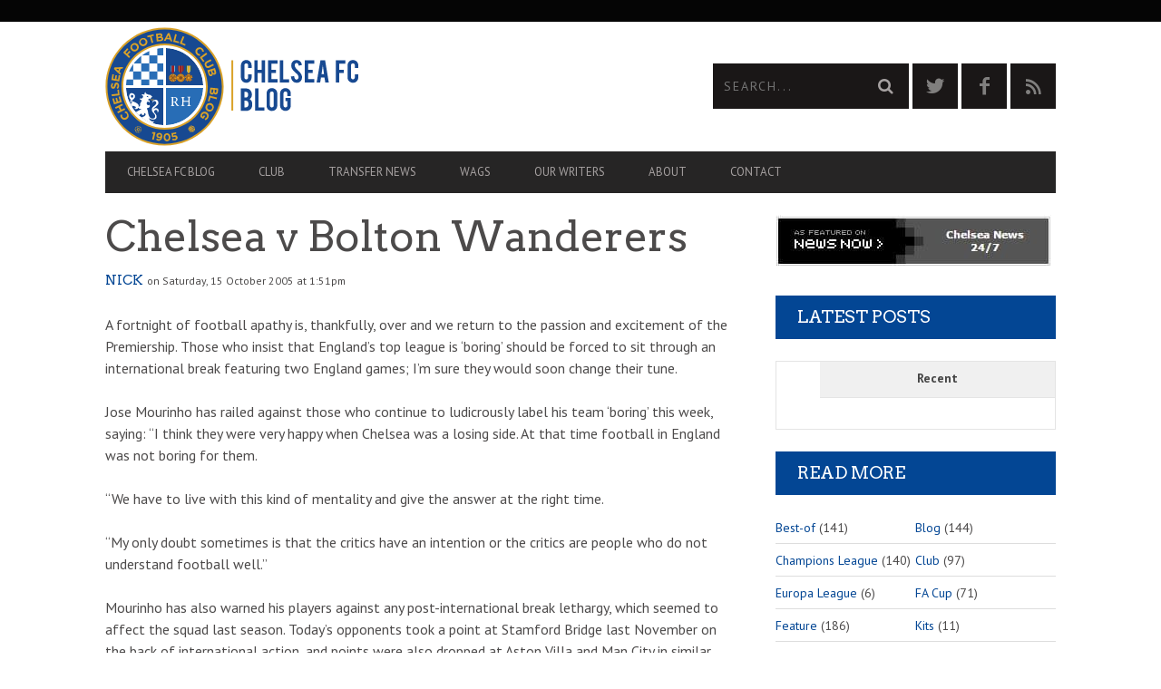

--- FILE ---
content_type: text/html; charset=UTF-8
request_url: https://www.chelseafcblog.com/premier-league/chelsea-v-bolton-wanderers/
body_size: 25705
content:
<!DOCTYPE html>
<!--[if lt IE 7]> <html class="lt-ie9 lt-ie8 lt-ie7" lang="en-GB" prefix="og: https://ogp.me/ns#"> <![endif]-->
<!--[if IE 7]>    <html class="lt-ie9 lt-ie8" lang="en-GB" prefix="og: https://ogp.me/ns#"> <![endif]-->
<!--[if IE 8]>    <html class="lt-ie9" lang="en-GB" prefix="og: https://ogp.me/ns#"> <![endif]-->
<!--[if gt IE 8]><!--> <html lang="en-GB" prefix="og: https://ogp.me/ns#"> <!--<![endif]-->
<head><meta http-equiv="content-type" content="text/html; charset=UTF-8"><script>if(navigator.userAgent.match(/MSIE|Internet Explorer/i)||navigator.userAgent.match(/Trident\/7\..*?rv:11/i)){var href=document.location.href;if(!href.match(/[?&]nowprocket/)){if(href.indexOf("?")==-1){if(href.indexOf("#")==-1){document.location.href=href+"?nowprocket=1"}else{document.location.href=href.replace("#","?nowprocket=1#")}}else{if(href.indexOf("#")==-1){document.location.href=href+"&nowprocket=1"}else{document.location.href=href.replace("#","&nowprocket=1#")}}}}</script><script>(()=>{class RocketLazyLoadScripts{constructor(){this.v="2.0.4",this.userEvents=["keydown","keyup","mousedown","mouseup","mousemove","mouseover","mouseout","touchmove","touchstart","touchend","touchcancel","wheel","click","dblclick","input"],this.attributeEvents=["onblur","onclick","oncontextmenu","ondblclick","onfocus","onmousedown","onmouseenter","onmouseleave","onmousemove","onmouseout","onmouseover","onmouseup","onmousewheel","onscroll","onsubmit"]}async t(){this.i(),this.o(),/iP(ad|hone)/.test(navigator.userAgent)&&this.h(),this.u(),this.l(this),this.m(),this.k(this),this.p(this),this._(),await Promise.all([this.R(),this.L()]),this.lastBreath=Date.now(),this.S(this),this.P(),this.D(),this.O(),this.M(),await this.C(this.delayedScripts.normal),await this.C(this.delayedScripts.defer),await this.C(this.delayedScripts.async),await this.T(),await this.F(),await this.j(),await this.A(),window.dispatchEvent(new Event("rocket-allScriptsLoaded")),this.everythingLoaded=!0,this.lastTouchEnd&&await new Promise(t=>setTimeout(t,500-Date.now()+this.lastTouchEnd)),this.I(),this.H(),this.U(),this.W()}i(){this.CSPIssue=sessionStorage.getItem("rocketCSPIssue"),document.addEventListener("securitypolicyviolation",t=>{this.CSPIssue||"script-src-elem"!==t.violatedDirective||"data"!==t.blockedURI||(this.CSPIssue=!0,sessionStorage.setItem("rocketCSPIssue",!0))},{isRocket:!0})}o(){window.addEventListener("pageshow",t=>{this.persisted=t.persisted,this.realWindowLoadedFired=!0},{isRocket:!0}),window.addEventListener("pagehide",()=>{this.onFirstUserAction=null},{isRocket:!0})}h(){let t;function e(e){t=e}window.addEventListener("touchstart",e,{isRocket:!0}),window.addEventListener("touchend",function i(o){o.changedTouches[0]&&t.changedTouches[0]&&Math.abs(o.changedTouches[0].pageX-t.changedTouches[0].pageX)<10&&Math.abs(o.changedTouches[0].pageY-t.changedTouches[0].pageY)<10&&o.timeStamp-t.timeStamp<200&&(window.removeEventListener("touchstart",e,{isRocket:!0}),window.removeEventListener("touchend",i,{isRocket:!0}),"INPUT"===o.target.tagName&&"text"===o.target.type||(o.target.dispatchEvent(new TouchEvent("touchend",{target:o.target,bubbles:!0})),o.target.dispatchEvent(new MouseEvent("mouseover",{target:o.target,bubbles:!0})),o.target.dispatchEvent(new PointerEvent("click",{target:o.target,bubbles:!0,cancelable:!0,detail:1,clientX:o.changedTouches[0].clientX,clientY:o.changedTouches[0].clientY})),event.preventDefault()))},{isRocket:!0})}q(t){this.userActionTriggered||("mousemove"!==t.type||this.firstMousemoveIgnored?"keyup"===t.type||"mouseover"===t.type||"mouseout"===t.type||(this.userActionTriggered=!0,this.onFirstUserAction&&this.onFirstUserAction()):this.firstMousemoveIgnored=!0),"click"===t.type&&t.preventDefault(),t.stopPropagation(),t.stopImmediatePropagation(),"touchstart"===this.lastEvent&&"touchend"===t.type&&(this.lastTouchEnd=Date.now()),"click"===t.type&&(this.lastTouchEnd=0),this.lastEvent=t.type,t.composedPath&&t.composedPath()[0].getRootNode()instanceof ShadowRoot&&(t.rocketTarget=t.composedPath()[0]),this.savedUserEvents.push(t)}u(){this.savedUserEvents=[],this.userEventHandler=this.q.bind(this),this.userEvents.forEach(t=>window.addEventListener(t,this.userEventHandler,{passive:!1,isRocket:!0})),document.addEventListener("visibilitychange",this.userEventHandler,{isRocket:!0})}U(){this.userEvents.forEach(t=>window.removeEventListener(t,this.userEventHandler,{passive:!1,isRocket:!0})),document.removeEventListener("visibilitychange",this.userEventHandler,{isRocket:!0}),this.savedUserEvents.forEach(t=>{(t.rocketTarget||t.target).dispatchEvent(new window[t.constructor.name](t.type,t))})}m(){const t="return false",e=Array.from(this.attributeEvents,t=>"data-rocket-"+t),i="["+this.attributeEvents.join("],[")+"]",o="[data-rocket-"+this.attributeEvents.join("],[data-rocket-")+"]",s=(e,i,o)=>{o&&o!==t&&(e.setAttribute("data-rocket-"+i,o),e["rocket"+i]=new Function("event",o),e.setAttribute(i,t))};new MutationObserver(t=>{for(const n of t)"attributes"===n.type&&(n.attributeName.startsWith("data-rocket-")||this.everythingLoaded?n.attributeName.startsWith("data-rocket-")&&this.everythingLoaded&&this.N(n.target,n.attributeName.substring(12)):s(n.target,n.attributeName,n.target.getAttribute(n.attributeName))),"childList"===n.type&&n.addedNodes.forEach(t=>{if(t.nodeType===Node.ELEMENT_NODE)if(this.everythingLoaded)for(const i of[t,...t.querySelectorAll(o)])for(const t of i.getAttributeNames())e.includes(t)&&this.N(i,t.substring(12));else for(const e of[t,...t.querySelectorAll(i)])for(const t of e.getAttributeNames())this.attributeEvents.includes(t)&&s(e,t,e.getAttribute(t))})}).observe(document,{subtree:!0,childList:!0,attributeFilter:[...this.attributeEvents,...e]})}I(){this.attributeEvents.forEach(t=>{document.querySelectorAll("[data-rocket-"+t+"]").forEach(e=>{this.N(e,t)})})}N(t,e){const i=t.getAttribute("data-rocket-"+e);i&&(t.setAttribute(e,i),t.removeAttribute("data-rocket-"+e))}k(t){Object.defineProperty(HTMLElement.prototype,"onclick",{get(){return this.rocketonclick||null},set(e){this.rocketonclick=e,this.setAttribute(t.everythingLoaded?"onclick":"data-rocket-onclick","this.rocketonclick(event)")}})}S(t){function e(e,i){let o=e[i];e[i]=null,Object.defineProperty(e,i,{get:()=>o,set(s){t.everythingLoaded?o=s:e["rocket"+i]=o=s}})}e(document,"onreadystatechange"),e(window,"onload"),e(window,"onpageshow");try{Object.defineProperty(document,"readyState",{get:()=>t.rocketReadyState,set(e){t.rocketReadyState=e},configurable:!0}),document.readyState="loading"}catch(t){console.log("WPRocket DJE readyState conflict, bypassing")}}l(t){this.originalAddEventListener=EventTarget.prototype.addEventListener,this.originalRemoveEventListener=EventTarget.prototype.removeEventListener,this.savedEventListeners=[],EventTarget.prototype.addEventListener=function(e,i,o){o&&o.isRocket||!t.B(e,this)&&!t.userEvents.includes(e)||t.B(e,this)&&!t.userActionTriggered||e.startsWith("rocket-")||t.everythingLoaded?t.originalAddEventListener.call(this,e,i,o):(t.savedEventListeners.push({target:this,remove:!1,type:e,func:i,options:o}),"mouseenter"!==e&&"mouseleave"!==e||t.originalAddEventListener.call(this,e,t.savedUserEvents.push,o))},EventTarget.prototype.removeEventListener=function(e,i,o){o&&o.isRocket||!t.B(e,this)&&!t.userEvents.includes(e)||t.B(e,this)&&!t.userActionTriggered||e.startsWith("rocket-")||t.everythingLoaded?t.originalRemoveEventListener.call(this,e,i,o):t.savedEventListeners.push({target:this,remove:!0,type:e,func:i,options:o})}}J(t,e){this.savedEventListeners=this.savedEventListeners.filter(i=>{let o=i.type,s=i.target||window;return e!==o||t!==s||(this.B(o,s)&&(i.type="rocket-"+o),this.$(i),!1)})}H(){EventTarget.prototype.addEventListener=this.originalAddEventListener,EventTarget.prototype.removeEventListener=this.originalRemoveEventListener,this.savedEventListeners.forEach(t=>this.$(t))}$(t){t.remove?this.originalRemoveEventListener.call(t.target,t.type,t.func,t.options):this.originalAddEventListener.call(t.target,t.type,t.func,t.options)}p(t){let e;function i(e){return t.everythingLoaded?e:e.split(" ").map(t=>"load"===t||t.startsWith("load.")?"rocket-jquery-load":t).join(" ")}function o(o){function s(e){const s=o.fn[e];o.fn[e]=o.fn.init.prototype[e]=function(){return this[0]===window&&t.userActionTriggered&&("string"==typeof arguments[0]||arguments[0]instanceof String?arguments[0]=i(arguments[0]):"object"==typeof arguments[0]&&Object.keys(arguments[0]).forEach(t=>{const e=arguments[0][t];delete arguments[0][t],arguments[0][i(t)]=e})),s.apply(this,arguments),this}}if(o&&o.fn&&!t.allJQueries.includes(o)){const e={DOMContentLoaded:[],"rocket-DOMContentLoaded":[]};for(const t in e)document.addEventListener(t,()=>{e[t].forEach(t=>t())},{isRocket:!0});o.fn.ready=o.fn.init.prototype.ready=function(i){function s(){parseInt(o.fn.jquery)>2?setTimeout(()=>i.bind(document)(o)):i.bind(document)(o)}return"function"==typeof i&&(t.realDomReadyFired?!t.userActionTriggered||t.fauxDomReadyFired?s():e["rocket-DOMContentLoaded"].push(s):e.DOMContentLoaded.push(s)),o([])},s("on"),s("one"),s("off"),t.allJQueries.push(o)}e=o}t.allJQueries=[],o(window.jQuery),Object.defineProperty(window,"jQuery",{get:()=>e,set(t){o(t)}})}P(){const t=new Map;document.write=document.writeln=function(e){const i=document.currentScript,o=document.createRange(),s=i.parentElement;let n=t.get(i);void 0===n&&(n=i.nextSibling,t.set(i,n));const c=document.createDocumentFragment();o.setStart(c,0),c.appendChild(o.createContextualFragment(e)),s.insertBefore(c,n)}}async R(){return new Promise(t=>{this.userActionTriggered?t():this.onFirstUserAction=t})}async L(){return new Promise(t=>{document.addEventListener("DOMContentLoaded",()=>{this.realDomReadyFired=!0,t()},{isRocket:!0})})}async j(){return this.realWindowLoadedFired?Promise.resolve():new Promise(t=>{window.addEventListener("load",t,{isRocket:!0})})}M(){this.pendingScripts=[];this.scriptsMutationObserver=new MutationObserver(t=>{for(const e of t)e.addedNodes.forEach(t=>{"SCRIPT"!==t.tagName||t.noModule||t.isWPRocket||this.pendingScripts.push({script:t,promise:new Promise(e=>{const i=()=>{const i=this.pendingScripts.findIndex(e=>e.script===t);i>=0&&this.pendingScripts.splice(i,1),e()};t.addEventListener("load",i,{isRocket:!0}),t.addEventListener("error",i,{isRocket:!0}),setTimeout(i,1e3)})})})}),this.scriptsMutationObserver.observe(document,{childList:!0,subtree:!0})}async F(){await this.X(),this.pendingScripts.length?(await this.pendingScripts[0].promise,await this.F()):this.scriptsMutationObserver.disconnect()}D(){this.delayedScripts={normal:[],async:[],defer:[]},document.querySelectorAll("script[type$=rocketlazyloadscript]").forEach(t=>{t.hasAttribute("data-rocket-src")?t.hasAttribute("async")&&!1!==t.async?this.delayedScripts.async.push(t):t.hasAttribute("defer")&&!1!==t.defer||"module"===t.getAttribute("data-rocket-type")?this.delayedScripts.defer.push(t):this.delayedScripts.normal.push(t):this.delayedScripts.normal.push(t)})}async _(){await this.L();let t=[];document.querySelectorAll("script[type$=rocketlazyloadscript][data-rocket-src]").forEach(e=>{let i=e.getAttribute("data-rocket-src");if(i&&!i.startsWith("data:")){i.startsWith("//")&&(i=location.protocol+i);try{const o=new URL(i).origin;o!==location.origin&&t.push({src:o,crossOrigin:e.crossOrigin||"module"===e.getAttribute("data-rocket-type")})}catch(t){}}}),t=[...new Map(t.map(t=>[JSON.stringify(t),t])).values()],this.Y(t,"preconnect")}async G(t){if(await this.K(),!0!==t.noModule||!("noModule"in HTMLScriptElement.prototype))return new Promise(e=>{let i;function o(){(i||t).setAttribute("data-rocket-status","executed"),e()}try{if(navigator.userAgent.includes("Firefox/")||""===navigator.vendor||this.CSPIssue)i=document.createElement("script"),[...t.attributes].forEach(t=>{let e=t.nodeName;"type"!==e&&("data-rocket-type"===e&&(e="type"),"data-rocket-src"===e&&(e="src"),i.setAttribute(e,t.nodeValue))}),t.text&&(i.text=t.text),t.nonce&&(i.nonce=t.nonce),i.hasAttribute("src")?(i.addEventListener("load",o,{isRocket:!0}),i.addEventListener("error",()=>{i.setAttribute("data-rocket-status","failed-network"),e()},{isRocket:!0}),setTimeout(()=>{i.isConnected||e()},1)):(i.text=t.text,o()),i.isWPRocket=!0,t.parentNode.replaceChild(i,t);else{const i=t.getAttribute("data-rocket-type"),s=t.getAttribute("data-rocket-src");i?(t.type=i,t.removeAttribute("data-rocket-type")):t.removeAttribute("type"),t.addEventListener("load",o,{isRocket:!0}),t.addEventListener("error",i=>{this.CSPIssue&&i.target.src.startsWith("data:")?(console.log("WPRocket: CSP fallback activated"),t.removeAttribute("src"),this.G(t).then(e)):(t.setAttribute("data-rocket-status","failed-network"),e())},{isRocket:!0}),s?(t.fetchPriority="high",t.removeAttribute("data-rocket-src"),t.src=s):t.src="data:text/javascript;base64,"+window.btoa(unescape(encodeURIComponent(t.text)))}}catch(i){t.setAttribute("data-rocket-status","failed-transform"),e()}});t.setAttribute("data-rocket-status","skipped")}async C(t){const e=t.shift();return e?(e.isConnected&&await this.G(e),this.C(t)):Promise.resolve()}O(){this.Y([...this.delayedScripts.normal,...this.delayedScripts.defer,...this.delayedScripts.async],"preload")}Y(t,e){this.trash=this.trash||[];let i=!0;var o=document.createDocumentFragment();t.forEach(t=>{const s=t.getAttribute&&t.getAttribute("data-rocket-src")||t.src;if(s&&!s.startsWith("data:")){const n=document.createElement("link");n.href=s,n.rel=e,"preconnect"!==e&&(n.as="script",n.fetchPriority=i?"high":"low"),t.getAttribute&&"module"===t.getAttribute("data-rocket-type")&&(n.crossOrigin=!0),t.crossOrigin&&(n.crossOrigin=t.crossOrigin),t.integrity&&(n.integrity=t.integrity),t.nonce&&(n.nonce=t.nonce),o.appendChild(n),this.trash.push(n),i=!1}}),document.head.appendChild(o)}W(){this.trash.forEach(t=>t.remove())}async T(){try{document.readyState="interactive"}catch(t){}this.fauxDomReadyFired=!0;try{await this.K(),this.J(document,"readystatechange"),document.dispatchEvent(new Event("rocket-readystatechange")),await this.K(),document.rocketonreadystatechange&&document.rocketonreadystatechange(),await this.K(),this.J(document,"DOMContentLoaded"),document.dispatchEvent(new Event("rocket-DOMContentLoaded")),await this.K(),this.J(window,"DOMContentLoaded"),window.dispatchEvent(new Event("rocket-DOMContentLoaded"))}catch(t){console.error(t)}}async A(){try{document.readyState="complete"}catch(t){}try{await this.K(),this.J(document,"readystatechange"),document.dispatchEvent(new Event("rocket-readystatechange")),await this.K(),document.rocketonreadystatechange&&document.rocketonreadystatechange(),await this.K(),this.J(window,"load"),window.dispatchEvent(new Event("rocket-load")),await this.K(),window.rocketonload&&window.rocketonload(),await this.K(),this.allJQueries.forEach(t=>t(window).trigger("rocket-jquery-load")),await this.K(),this.J(window,"pageshow");const t=new Event("rocket-pageshow");t.persisted=this.persisted,window.dispatchEvent(t),await this.K(),window.rocketonpageshow&&window.rocketonpageshow({persisted:this.persisted})}catch(t){console.error(t)}}async K(){Date.now()-this.lastBreath>45&&(await this.X(),this.lastBreath=Date.now())}async X(){return document.hidden?new Promise(t=>setTimeout(t)):new Promise(t=>requestAnimationFrame(t))}B(t,e){return e===document&&"readystatechange"===t||(e===document&&"DOMContentLoaded"===t||(e===window&&"DOMContentLoaded"===t||(e===window&&"load"===t||e===window&&"pageshow"===t)))}static run(){(new RocketLazyLoadScripts).t()}}RocketLazyLoadScripts.run()})();</script>


<meta name="viewport" content="width=device-width, initial-scale=1">
<title>Chelsea v Bolton Wanderers - Chelsea FC Blog</title>
<link crossorigin data-rocket-preconnect href="https://fonts.googleapis.com" rel="preconnect">
<link data-rocket-preload as="style" href="https://fonts.googleapis.com/css?family=Arvo%3A400%2C700%2C400italic%2C700italic%7CPT%20Sans%3A400%2C700%2C400italic%2C700italic%7COpen%20Sans%3A400%2C700&#038;display=swap" rel="preload">
<link href="https://fonts.googleapis.com/css?family=Arvo%3A400%2C700%2C400italic%2C700italic%7CPT%20Sans%3A400%2C700%2C400italic%2C700italic%7COpen%20Sans%3A400%2C700&#038;display=swap" media="print" onload="this.media=&#039;all&#039;" rel="stylesheet">
<noscript><link rel="stylesheet" href="https://fonts.googleapis.com/css?family=Arvo%3A400%2C700%2C400italic%2C700italic%7CPT%20Sans%3A400%2C700%2C400italic%2C700italic%7COpen%20Sans%3A400%2C700&#038;display=swap"></noscript><link rel="preload" data-rocket-preload as="image" href="https://www.chelseafcblog.com/wp-content/uploads/2015/05/chelsea-fc-blog-logo.svg" fetchpriority="high">
<link rel="profile" href="https://gmpg.org/xfn/11">

<link rel="pingback" href="https://www.chelseafcblog.com/xmlrpc.php">
<meta http-equiv="X-UA-Compatible" content="IE=edge,chrome=1">

<meta name="HandheldFriendly" content="True">
<meta name="apple-touch-fullscreen" content="yes" />
<meta name="MobileOptimized" content="320">
<link rel="pingback" href="https://www.chelseafcblog.com/xmlrpc.php">

	<style>img:is([sizes="auto" i], [sizes^="auto," i]) { contain-intrinsic-size: 3000px 1500px }</style>
	
<!-- Search Engine Optimization by Rank Math - https://rankmath.com/ -->
<meta name="robots" content="follow, index, max-snippet:-1, max-video-preview:-1, max-image-preview:large"/>
<link rel="canonical" href="https://www.chelseafcblog.com/premier-league/chelsea-v-bolton-wanderers/" />
<meta property="og:locale" content="en_GB" />
<meta property="og:type" content="article" />
<meta property="og:title" content="Chelsea v Bolton Wanderers - Chelsea FC Blog" />
<meta property="og:description" content="A fortnight of football apathy is, thankfully, over and we return to the passion and excitement of the Premiership. Those.." />
<meta property="og:url" content="https://www.chelseafcblog.com/premier-league/chelsea-v-bolton-wanderers/" />
<meta property="og:site_name" content="Chelsea FC Blog" />
<meta property="article:publisher" content="https://www.facebook.com/chelseafcblog" />
<meta property="article:tag" content="Premiership" />
<meta property="article:section" content="Premier League" />
<meta property="og:updated_time" content="2015-04-22T14:17:35+01:00" />
<meta property="article:published_time" content="2005-10-15T13:51:30+01:00" />
<meta property="article:modified_time" content="2015-04-22T14:17:35+01:00" />
<meta name="twitter:card" content="summary_large_image" />
<meta name="twitter:title" content="Chelsea v Bolton Wanderers - Chelsea FC Blog" />
<meta name="twitter:description" content="A fortnight of football apathy is, thankfully, over and we return to the passion and excitement of the Premiership. Those.." />
<meta name="twitter:site" content="@chelseablog" />
<meta name="twitter:creator" content="@chelseablog" />
<meta name="twitter:label1" content="Written by" />
<meta name="twitter:data1" content="Nick" />
<meta name="twitter:label2" content="Time to read" />
<meta name="twitter:data2" content="5 minutes" />
<script type="application/ld+json" class="rank-math-schema">{"@context":"https://schema.org","@graph":[{"@type":["SportsTeam","Organization"],"@id":"https://www.chelseafcblog.com/#organization","name":"Chelsea FC Blog","url":"https://www.chelseafcblog.com","sameAs":["https://www.facebook.com/chelseafcblog","https://twitter.com/chelseablog"],"logo":{"@type":"ImageObject","@id":"https://www.chelseafcblog.com/#logo","url":"https://www.chelseafcblog.com/wp-content/uploads/2016/07/cfc-blog-logo-final-crest-4.png","contentUrl":"https://www.chelseafcblog.com/wp-content/uploads/2016/07/cfc-blog-logo-final-crest-4.png","caption":"Chelsea FC Blog","inLanguage":"en-GB","width":"544","height":"542"}},{"@type":"WebSite","@id":"https://www.chelseafcblog.com/#website","url":"https://www.chelseafcblog.com","name":"Chelsea FC Blog","publisher":{"@id":"https://www.chelseafcblog.com/#organization"},"inLanguage":"en-GB"},{"@type":"ImageObject","@id":"https://www.chelseafcblog.com/wp-content/uploads/2015/05/chelsea-fc-blog-logo.svg","url":"https://www.chelseafcblog.com/wp-content/uploads/2015/05/chelsea-fc-blog-logo.svg","width":"200","height":"200","caption":"Chelsea FC Blog","inLanguage":"en-GB"},{"@type":"WebPage","@id":"https://www.chelseafcblog.com/premier-league/chelsea-v-bolton-wanderers/#webpage","url":"https://www.chelseafcblog.com/premier-league/chelsea-v-bolton-wanderers/","name":"Chelsea v Bolton Wanderers - Chelsea FC Blog","datePublished":"2005-10-15T13:51:30+01:00","dateModified":"2015-04-22T14:17:35+01:00","isPartOf":{"@id":"https://www.chelseafcblog.com/#website"},"primaryImageOfPage":{"@id":"https://www.chelseafcblog.com/wp-content/uploads/2015/05/chelsea-fc-blog-logo.svg"},"inLanguage":"en-GB"},{"@type":"Person","@id":"https://www.chelseafcblog.com/author/nick/","name":"Nick","url":"https://www.chelseafcblog.com/author/nick/","image":{"@type":"ImageObject","@id":"https://secure.gravatar.com/avatar/18d884528ffa2dd82d504d15b609176906cd8942fc795a0c55be3336ca0bbe81?s=96&amp;d=mm&amp;r=g","url":"https://secure.gravatar.com/avatar/18d884528ffa2dd82d504d15b609176906cd8942fc795a0c55be3336ca0bbe81?s=96&amp;d=mm&amp;r=g","caption":"Nick","inLanguage":"en-GB"},"sameAs":["https://www.chelseafcblog.com"],"worksFor":{"@id":"https://www.chelseafcblog.com/#organization"}},{"@type":"BlogPosting","headline":"Chelsea v Bolton Wanderers","datePublished":"2005-10-15T13:51:30+01:00","dateModified":"2015-04-22T14:17:35+01:00","author":{"@id":"https://www.chelseafcblog.com/author/nick/","name":"Nick"},"publisher":{"@id":"https://www.chelseafcblog.com/#organization"},"description":"A fortnight of football apathy is, thankfully, over and we return to the passion and excitement of the Premiership. Those who insist that England's top league is 'boring' should be forced to sit through an international break featuring two England games; I'm sure they would soon change their tune.","name":"Chelsea v Bolton Wanderers","@id":"https://www.chelseafcblog.com/premier-league/chelsea-v-bolton-wanderers/#richSnippet","isPartOf":{"@id":"https://www.chelseafcblog.com/premier-league/chelsea-v-bolton-wanderers/#webpage"},"image":{"@id":"https://www.chelseafcblog.com/wp-content/uploads/2015/05/chelsea-fc-blog-logo.svg"},"inLanguage":"en-GB","mainEntityOfPage":{"@id":"https://www.chelseafcblog.com/premier-league/chelsea-v-bolton-wanderers/#webpage"}}]}</script>
<!-- /Rank Math WordPress SEO plugin -->

<link rel='dns-prefetch' href='//fonts.googleapis.com' />
<link href='https://fonts.gstatic.com' crossorigin rel='preconnect' />
<link rel="alternate" type="application/rss+xml" title="Chelsea FC Blog &raquo; Feed" href="https://www.chelseafcblog.com/feed/" />
<link rel="alternate" type="application/rss+xml" title="Chelsea FC Blog &raquo; Comments Feed" href="https://www.chelseafcblog.com/comments/feed/" />

<link data-minify="1" rel='stylesheet' id='wpgrade-main-style-css' href='https://www.chelseafcblog.com/wp-content/cache/min/1/wp-content/themes/bucket/theme-content/css/style.css?ver=1673631009' type='text/css' media='all' />
<style id='wpgrade-main-style-inline-css' type='text/css'>

a, blockquote, .small-link, .tabs__nav a.current, 
.popular-posts__time a.current, .tabs__nav a:hover, 
.popular-posts__time a:hover, .widget--footer__title em,
.widget_rss .widget--footer__title .hN, 
.widget_rss .widget--footer__title .article__author-name, 
.widget_rss .widget--footer__title .comment__author-name, 
.widget_rss .widget--footer__title .widget_calendar caption, 
.widget_calendar .widget_rss .widget--footer__title caption, 
.widget_rss .widget--footer__title .score__average-wrapper, 
.widget_rss .widget--footer__title .score__label, 
.article--billboard-small .small-link em, 
.article--billboard-small .post-nav-link__label em, 
.article--billboard-small .author__social-link em,
.small-link, .post-nav-link__label, .author__social-link,
.article--thumb__title a:hover, 
.widget_wpgrade_twitter_widget .widget--footer__title h3:before,
a:hover > .pixcode--icon,
.score__pros__title, .score__cons__title,
.comments-area-title .hN em,
.comment__author-name, .woocommerce .amount,
.panel__title em, .woocommerce .star-rating span:before, 
.woocommerce-page .star-rating span:before {
    color: #034694;
}

.heading--main .hN, .widget--sidebar__title, 
.pagination .pagination-item--current span,.pagination .current, .single .pagination span,
.pagination li a:hover, .pagination li span:hover, 
.rsNavSelected, .badge, .progressbar__progress,
.btn:hover, .comments_add-comment:hover, 
.form-submit #comment-submit:hover, 
.widget_tag_cloud a:hover, .btn--primary,
.comments_add-comment, .form-submit #comment-submit,
a:hover > .pixcode--icon.circle, a:hover > .pixcode--icon.square,
.article--list__link:hover .badge, .score__average-wrapper,
.site__stats .stat__value:after, .site__stats .stat__title:after,
.btn--add-to-cart {
    background-color: #034694;
}

.social-icon-link:hover .square, .social-icon-link:focus .square, .social-icon-link:active .square,
.site__stats .stat__value:after, .site__stats .stat__title:after {
    background-color: #034694 !important;
}

@media only screen and (min-width: 900px){
    .nav--main li:hover, .nav--main li.current-menu-item {
        border-bottom-color: #034694;     
    }
    .back-to-top a:hover:after, .back-to-top a:hover:before {
        border-color: #034694; 
    }
    .article--billboard > a:hover .article__title:before, 
    .article--billboard > a:hover .article--list__title:before, 
    .article--billboard > a:hover .latest-comments__title:before,
    .article--grid__header:hover .article--grid__title h3, 
    .article--grid__header:hover .article--grid__title:after {
        background-color: #034694;
    }
}

.woocommerce ul.products li.product a:hover img{
    border-bottom: 5px solid #034694;
}

ol {
    border-left: 0 solid #034694;
}

                        .post-format-icon--featured {
    display: none;
}                    

</style>
<style id='wp-emoji-styles-inline-css' type='text/css'>

	img.wp-smiley, img.emoji {
		display: inline !important;
		border: none !important;
		box-shadow: none !important;
		height: 1em !important;
		width: 1em !important;
		margin: 0 0.07em !important;
		vertical-align: -0.1em !important;
		background: none !important;
		padding: 0 !important;
	}
</style>
<link rel='stylesheet' id='wp-block-library-css' href='https://www.chelseafcblog.com/wp-includes/css/dist/block-library/style.min.css?ver=6.8.3' type='text/css' media='all' />
<style id='classic-theme-styles-inline-css' type='text/css'>
/*! This file is auto-generated */
.wp-block-button__link{color:#fff;background-color:#32373c;border-radius:9999px;box-shadow:none;text-decoration:none;padding:calc(.667em + 2px) calc(1.333em + 2px);font-size:1.125em}.wp-block-file__button{background:#32373c;color:#fff;text-decoration:none}
</style>
<style id='global-styles-inline-css' type='text/css'>
:root{--wp--preset--aspect-ratio--square: 1;--wp--preset--aspect-ratio--4-3: 4/3;--wp--preset--aspect-ratio--3-4: 3/4;--wp--preset--aspect-ratio--3-2: 3/2;--wp--preset--aspect-ratio--2-3: 2/3;--wp--preset--aspect-ratio--16-9: 16/9;--wp--preset--aspect-ratio--9-16: 9/16;--wp--preset--color--black: #000000;--wp--preset--color--cyan-bluish-gray: #abb8c3;--wp--preset--color--white: #ffffff;--wp--preset--color--pale-pink: #f78da7;--wp--preset--color--vivid-red: #cf2e2e;--wp--preset--color--luminous-vivid-orange: #ff6900;--wp--preset--color--luminous-vivid-amber: #fcb900;--wp--preset--color--light-green-cyan: #7bdcb5;--wp--preset--color--vivid-green-cyan: #00d084;--wp--preset--color--pale-cyan-blue: #8ed1fc;--wp--preset--color--vivid-cyan-blue: #0693e3;--wp--preset--color--vivid-purple: #9b51e0;--wp--preset--gradient--vivid-cyan-blue-to-vivid-purple: linear-gradient(135deg,rgba(6,147,227,1) 0%,rgb(155,81,224) 100%);--wp--preset--gradient--light-green-cyan-to-vivid-green-cyan: linear-gradient(135deg,rgb(122,220,180) 0%,rgb(0,208,130) 100%);--wp--preset--gradient--luminous-vivid-amber-to-luminous-vivid-orange: linear-gradient(135deg,rgba(252,185,0,1) 0%,rgba(255,105,0,1) 100%);--wp--preset--gradient--luminous-vivid-orange-to-vivid-red: linear-gradient(135deg,rgba(255,105,0,1) 0%,rgb(207,46,46) 100%);--wp--preset--gradient--very-light-gray-to-cyan-bluish-gray: linear-gradient(135deg,rgb(238,238,238) 0%,rgb(169,184,195) 100%);--wp--preset--gradient--cool-to-warm-spectrum: linear-gradient(135deg,rgb(74,234,220) 0%,rgb(151,120,209) 20%,rgb(207,42,186) 40%,rgb(238,44,130) 60%,rgb(251,105,98) 80%,rgb(254,248,76) 100%);--wp--preset--gradient--blush-light-purple: linear-gradient(135deg,rgb(255,206,236) 0%,rgb(152,150,240) 100%);--wp--preset--gradient--blush-bordeaux: linear-gradient(135deg,rgb(254,205,165) 0%,rgb(254,45,45) 50%,rgb(107,0,62) 100%);--wp--preset--gradient--luminous-dusk: linear-gradient(135deg,rgb(255,203,112) 0%,rgb(199,81,192) 50%,rgb(65,88,208) 100%);--wp--preset--gradient--pale-ocean: linear-gradient(135deg,rgb(255,245,203) 0%,rgb(182,227,212) 50%,rgb(51,167,181) 100%);--wp--preset--gradient--electric-grass: linear-gradient(135deg,rgb(202,248,128) 0%,rgb(113,206,126) 100%);--wp--preset--gradient--midnight: linear-gradient(135deg,rgb(2,3,129) 0%,rgb(40,116,252) 100%);--wp--preset--font-size--small: 13px;--wp--preset--font-size--medium: 20px;--wp--preset--font-size--large: 36px;--wp--preset--font-size--x-large: 42px;--wp--preset--spacing--20: 0.44rem;--wp--preset--spacing--30: 0.67rem;--wp--preset--spacing--40: 1rem;--wp--preset--spacing--50: 1.5rem;--wp--preset--spacing--60: 2.25rem;--wp--preset--spacing--70: 3.38rem;--wp--preset--spacing--80: 5.06rem;--wp--preset--shadow--natural: 6px 6px 9px rgba(0, 0, 0, 0.2);--wp--preset--shadow--deep: 12px 12px 50px rgba(0, 0, 0, 0.4);--wp--preset--shadow--sharp: 6px 6px 0px rgba(0, 0, 0, 0.2);--wp--preset--shadow--outlined: 6px 6px 0px -3px rgba(255, 255, 255, 1), 6px 6px rgba(0, 0, 0, 1);--wp--preset--shadow--crisp: 6px 6px 0px rgba(0, 0, 0, 1);}:where(.is-layout-flex){gap: 0.5em;}:where(.is-layout-grid){gap: 0.5em;}body .is-layout-flex{display: flex;}.is-layout-flex{flex-wrap: wrap;align-items: center;}.is-layout-flex > :is(*, div){margin: 0;}body .is-layout-grid{display: grid;}.is-layout-grid > :is(*, div){margin: 0;}:where(.wp-block-columns.is-layout-flex){gap: 2em;}:where(.wp-block-columns.is-layout-grid){gap: 2em;}:where(.wp-block-post-template.is-layout-flex){gap: 1.25em;}:where(.wp-block-post-template.is-layout-grid){gap: 1.25em;}.has-black-color{color: var(--wp--preset--color--black) !important;}.has-cyan-bluish-gray-color{color: var(--wp--preset--color--cyan-bluish-gray) !important;}.has-white-color{color: var(--wp--preset--color--white) !important;}.has-pale-pink-color{color: var(--wp--preset--color--pale-pink) !important;}.has-vivid-red-color{color: var(--wp--preset--color--vivid-red) !important;}.has-luminous-vivid-orange-color{color: var(--wp--preset--color--luminous-vivid-orange) !important;}.has-luminous-vivid-amber-color{color: var(--wp--preset--color--luminous-vivid-amber) !important;}.has-light-green-cyan-color{color: var(--wp--preset--color--light-green-cyan) !important;}.has-vivid-green-cyan-color{color: var(--wp--preset--color--vivid-green-cyan) !important;}.has-pale-cyan-blue-color{color: var(--wp--preset--color--pale-cyan-blue) !important;}.has-vivid-cyan-blue-color{color: var(--wp--preset--color--vivid-cyan-blue) !important;}.has-vivid-purple-color{color: var(--wp--preset--color--vivid-purple) !important;}.has-black-background-color{background-color: var(--wp--preset--color--black) !important;}.has-cyan-bluish-gray-background-color{background-color: var(--wp--preset--color--cyan-bluish-gray) !important;}.has-white-background-color{background-color: var(--wp--preset--color--white) !important;}.has-pale-pink-background-color{background-color: var(--wp--preset--color--pale-pink) !important;}.has-vivid-red-background-color{background-color: var(--wp--preset--color--vivid-red) !important;}.has-luminous-vivid-orange-background-color{background-color: var(--wp--preset--color--luminous-vivid-orange) !important;}.has-luminous-vivid-amber-background-color{background-color: var(--wp--preset--color--luminous-vivid-amber) !important;}.has-light-green-cyan-background-color{background-color: var(--wp--preset--color--light-green-cyan) !important;}.has-vivid-green-cyan-background-color{background-color: var(--wp--preset--color--vivid-green-cyan) !important;}.has-pale-cyan-blue-background-color{background-color: var(--wp--preset--color--pale-cyan-blue) !important;}.has-vivid-cyan-blue-background-color{background-color: var(--wp--preset--color--vivid-cyan-blue) !important;}.has-vivid-purple-background-color{background-color: var(--wp--preset--color--vivid-purple) !important;}.has-black-border-color{border-color: var(--wp--preset--color--black) !important;}.has-cyan-bluish-gray-border-color{border-color: var(--wp--preset--color--cyan-bluish-gray) !important;}.has-white-border-color{border-color: var(--wp--preset--color--white) !important;}.has-pale-pink-border-color{border-color: var(--wp--preset--color--pale-pink) !important;}.has-vivid-red-border-color{border-color: var(--wp--preset--color--vivid-red) !important;}.has-luminous-vivid-orange-border-color{border-color: var(--wp--preset--color--luminous-vivid-orange) !important;}.has-luminous-vivid-amber-border-color{border-color: var(--wp--preset--color--luminous-vivid-amber) !important;}.has-light-green-cyan-border-color{border-color: var(--wp--preset--color--light-green-cyan) !important;}.has-vivid-green-cyan-border-color{border-color: var(--wp--preset--color--vivid-green-cyan) !important;}.has-pale-cyan-blue-border-color{border-color: var(--wp--preset--color--pale-cyan-blue) !important;}.has-vivid-cyan-blue-border-color{border-color: var(--wp--preset--color--vivid-cyan-blue) !important;}.has-vivid-purple-border-color{border-color: var(--wp--preset--color--vivid-purple) !important;}.has-vivid-cyan-blue-to-vivid-purple-gradient-background{background: var(--wp--preset--gradient--vivid-cyan-blue-to-vivid-purple) !important;}.has-light-green-cyan-to-vivid-green-cyan-gradient-background{background: var(--wp--preset--gradient--light-green-cyan-to-vivid-green-cyan) !important;}.has-luminous-vivid-amber-to-luminous-vivid-orange-gradient-background{background: var(--wp--preset--gradient--luminous-vivid-amber-to-luminous-vivid-orange) !important;}.has-luminous-vivid-orange-to-vivid-red-gradient-background{background: var(--wp--preset--gradient--luminous-vivid-orange-to-vivid-red) !important;}.has-very-light-gray-to-cyan-bluish-gray-gradient-background{background: var(--wp--preset--gradient--very-light-gray-to-cyan-bluish-gray) !important;}.has-cool-to-warm-spectrum-gradient-background{background: var(--wp--preset--gradient--cool-to-warm-spectrum) !important;}.has-blush-light-purple-gradient-background{background: var(--wp--preset--gradient--blush-light-purple) !important;}.has-blush-bordeaux-gradient-background{background: var(--wp--preset--gradient--blush-bordeaux) !important;}.has-luminous-dusk-gradient-background{background: var(--wp--preset--gradient--luminous-dusk) !important;}.has-pale-ocean-gradient-background{background: var(--wp--preset--gradient--pale-ocean) !important;}.has-electric-grass-gradient-background{background: var(--wp--preset--gradient--electric-grass) !important;}.has-midnight-gradient-background{background: var(--wp--preset--gradient--midnight) !important;}.has-small-font-size{font-size: var(--wp--preset--font-size--small) !important;}.has-medium-font-size{font-size: var(--wp--preset--font-size--medium) !important;}.has-large-font-size{font-size: var(--wp--preset--font-size--large) !important;}.has-x-large-font-size{font-size: var(--wp--preset--font-size--x-large) !important;}
:where(.wp-block-post-template.is-layout-flex){gap: 1.25em;}:where(.wp-block-post-template.is-layout-grid){gap: 1.25em;}
:where(.wp-block-columns.is-layout-flex){gap: 2em;}:where(.wp-block-columns.is-layout-grid){gap: 2em;}
:root :where(.wp-block-pullquote){font-size: 1.5em;line-height: 1.6;}
</style>
<link data-minify="1" rel='stylesheet' id='widgetopts-styles-css' href='https://www.chelseafcblog.com/wp-content/cache/min/1/wp-content/plugins/widget-options/assets/css/widget-options.css?ver=1673631009' type='text/css' media='all' />
<link data-minify="1" rel='stylesheet' id='moove_gdpr_frontend-css' href='https://www.chelseafcblog.com/wp-content/cache/min/1/wp-content/plugins/gdpr-cookie-compliance/dist/styles/gdpr-main.css?ver=1673631009' type='text/css' media='all' />
<style id='moove_gdpr_frontend-inline-css' type='text/css'>
#moove_gdpr_cookie_modal,#moove_gdpr_cookie_info_bar,.gdpr_cookie_settings_shortcode_content{font-family:&#039;Nunito&#039;,sans-serif}#moove_gdpr_save_popup_settings_button{background-color:#373737;color:#fff}#moove_gdpr_save_popup_settings_button:hover{background-color:#000}#moove_gdpr_cookie_info_bar .moove-gdpr-info-bar-container .moove-gdpr-info-bar-content a.mgbutton,#moove_gdpr_cookie_info_bar .moove-gdpr-info-bar-container .moove-gdpr-info-bar-content button.mgbutton{background-color:#0c4da2}#moove_gdpr_cookie_modal .moove-gdpr-modal-content .moove-gdpr-modal-footer-content .moove-gdpr-button-holder a.mgbutton,#moove_gdpr_cookie_modal .moove-gdpr-modal-content .moove-gdpr-modal-footer-content .moove-gdpr-button-holder button.mgbutton,.gdpr_cookie_settings_shortcode_content .gdpr-shr-button.button-green{background-color:#0c4da2;border-color:#0c4da2}#moove_gdpr_cookie_modal .moove-gdpr-modal-content .moove-gdpr-modal-footer-content .moove-gdpr-button-holder a.mgbutton:hover,#moove_gdpr_cookie_modal .moove-gdpr-modal-content .moove-gdpr-modal-footer-content .moove-gdpr-button-holder button.mgbutton:hover,.gdpr_cookie_settings_shortcode_content .gdpr-shr-button.button-green:hover{background-color:#fff;color:#0c4da2}#moove_gdpr_cookie_modal .moove-gdpr-modal-content .moove-gdpr-modal-close i,#moove_gdpr_cookie_modal .moove-gdpr-modal-content .moove-gdpr-modal-close span.gdpr-icon{background-color:#0c4da2;border:1px solid #0c4da2}#moove_gdpr_cookie_info_bar span.moove-gdpr-infobar-allow-all.focus-g,#moove_gdpr_cookie_info_bar span.moove-gdpr-infobar-allow-all:focus,#moove_gdpr_cookie_info_bar button.moove-gdpr-infobar-allow-all.focus-g,#moove_gdpr_cookie_info_bar button.moove-gdpr-infobar-allow-all:focus,#moove_gdpr_cookie_info_bar span.moove-gdpr-infobar-reject-btn.focus-g,#moove_gdpr_cookie_info_bar span.moove-gdpr-infobar-reject-btn:focus,#moove_gdpr_cookie_info_bar button.moove-gdpr-infobar-reject-btn.focus-g,#moove_gdpr_cookie_info_bar button.moove-gdpr-infobar-reject-btn:focus,#moove_gdpr_cookie_info_bar span.change-settings-button.focus-g,#moove_gdpr_cookie_info_bar span.change-settings-button:focus,#moove_gdpr_cookie_info_bar button.change-settings-button.focus-g,#moove_gdpr_cookie_info_bar button.change-settings-button:focus{-webkit-box-shadow:0 0 1px 3px #0c4da2;-moz-box-shadow:0 0 1px 3px #0c4da2;box-shadow:0 0 1px 3px #0c4da2}#moove_gdpr_cookie_modal .moove-gdpr-modal-content .moove-gdpr-modal-close i:hover,#moove_gdpr_cookie_modal .moove-gdpr-modal-content .moove-gdpr-modal-close span.gdpr-icon:hover,#moove_gdpr_cookie_info_bar span[data-href]>u.change-settings-button{color:#0c4da2}#moove_gdpr_cookie_modal .moove-gdpr-modal-content .moove-gdpr-modal-left-content #moove-gdpr-menu li.menu-item-selected a span.gdpr-icon,#moove_gdpr_cookie_modal .moove-gdpr-modal-content .moove-gdpr-modal-left-content #moove-gdpr-menu li.menu-item-selected button span.gdpr-icon{color:inherit}#moove_gdpr_cookie_modal .moove-gdpr-modal-content .moove-gdpr-modal-left-content #moove-gdpr-menu li a span.gdpr-icon,#moove_gdpr_cookie_modal .moove-gdpr-modal-content .moove-gdpr-modal-left-content #moove-gdpr-menu li button span.gdpr-icon{color:inherit}#moove_gdpr_cookie_modal .gdpr-acc-link{line-height:0;font-size:0;color:transparent;position:absolute}#moove_gdpr_cookie_modal .moove-gdpr-modal-content .moove-gdpr-modal-close:hover i,#moove_gdpr_cookie_modal .moove-gdpr-modal-content .moove-gdpr-modal-left-content #moove-gdpr-menu li a,#moove_gdpr_cookie_modal .moove-gdpr-modal-content .moove-gdpr-modal-left-content #moove-gdpr-menu li button,#moove_gdpr_cookie_modal .moove-gdpr-modal-content .moove-gdpr-modal-left-content #moove-gdpr-menu li button i,#moove_gdpr_cookie_modal .moove-gdpr-modal-content .moove-gdpr-modal-left-content #moove-gdpr-menu li a i,#moove_gdpr_cookie_modal .moove-gdpr-modal-content .moove-gdpr-tab-main .moove-gdpr-tab-main-content a:hover,#moove_gdpr_cookie_info_bar.moove-gdpr-dark-scheme .moove-gdpr-info-bar-container .moove-gdpr-info-bar-content a.mgbutton:hover,#moove_gdpr_cookie_info_bar.moove-gdpr-dark-scheme .moove-gdpr-info-bar-container .moove-gdpr-info-bar-content button.mgbutton:hover,#moove_gdpr_cookie_info_bar.moove-gdpr-dark-scheme .moove-gdpr-info-bar-container .moove-gdpr-info-bar-content a:hover,#moove_gdpr_cookie_info_bar.moove-gdpr-dark-scheme .moove-gdpr-info-bar-container .moove-gdpr-info-bar-content button:hover,#moove_gdpr_cookie_info_bar.moove-gdpr-dark-scheme .moove-gdpr-info-bar-container .moove-gdpr-info-bar-content span.change-settings-button:hover,#moove_gdpr_cookie_info_bar.moove-gdpr-dark-scheme .moove-gdpr-info-bar-container .moove-gdpr-info-bar-content button.change-settings-button:hover,#moove_gdpr_cookie_info_bar.moove-gdpr-dark-scheme .moove-gdpr-info-bar-container .moove-gdpr-info-bar-content u.change-settings-button:hover,#moove_gdpr_cookie_info_bar span[data-href]>u.change-settings-button,#moove_gdpr_cookie_info_bar.moove-gdpr-dark-scheme .moove-gdpr-info-bar-container .moove-gdpr-info-bar-content a.mgbutton.focus-g,#moove_gdpr_cookie_info_bar.moove-gdpr-dark-scheme .moove-gdpr-info-bar-container .moove-gdpr-info-bar-content button.mgbutton.focus-g,#moove_gdpr_cookie_info_bar.moove-gdpr-dark-scheme .moove-gdpr-info-bar-container .moove-gdpr-info-bar-content a.focus-g,#moove_gdpr_cookie_info_bar.moove-gdpr-dark-scheme .moove-gdpr-info-bar-container .moove-gdpr-info-bar-content button.focus-g,#moove_gdpr_cookie_info_bar.moove-gdpr-dark-scheme .moove-gdpr-info-bar-container .moove-gdpr-info-bar-content a.mgbutton:focus,#moove_gdpr_cookie_info_bar.moove-gdpr-dark-scheme .moove-gdpr-info-bar-container .moove-gdpr-info-bar-content button.mgbutton:focus,#moove_gdpr_cookie_info_bar.moove-gdpr-dark-scheme .moove-gdpr-info-bar-container .moove-gdpr-info-bar-content a:focus,#moove_gdpr_cookie_info_bar.moove-gdpr-dark-scheme .moove-gdpr-info-bar-container .moove-gdpr-info-bar-content button:focus,#moove_gdpr_cookie_info_bar.moove-gdpr-dark-scheme .moove-gdpr-info-bar-container .moove-gdpr-info-bar-content span.change-settings-button.focus-g,span.change-settings-button:focus,button.change-settings-button.focus-g,button.change-settings-button:focus,#moove_gdpr_cookie_info_bar.moove-gdpr-dark-scheme .moove-gdpr-info-bar-container .moove-gdpr-info-bar-content u.change-settings-button.focus-g,#moove_gdpr_cookie_info_bar.moove-gdpr-dark-scheme .moove-gdpr-info-bar-container .moove-gdpr-info-bar-content u.change-settings-button:focus{color:#0c4da2}#moove_gdpr_cookie_modal .moove-gdpr-branding.focus-g span,#moove_gdpr_cookie_modal .moove-gdpr-modal-content .moove-gdpr-tab-main a.focus-g,#moove_gdpr_cookie_modal .moove-gdpr-modal-content .moove-gdpr-tab-main .gdpr-cd-details-toggle.focus-g{color:#0c4da2}#moove_gdpr_cookie_modal.gdpr_lightbox-hide{display:none}
</style>
<style id='rocket-lazyload-inline-css' type='text/css'>
.rll-youtube-player{position:relative;padding-bottom:56.23%;height:0;overflow:hidden;max-width:100%;}.rll-youtube-player:focus-within{outline: 2px solid currentColor;outline-offset: 5px;}.rll-youtube-player iframe{position:absolute;top:0;left:0;width:100%;height:100%;z-index:100;background:0 0}.rll-youtube-player img{bottom:0;display:block;left:0;margin:auto;max-width:100%;width:100%;position:absolute;right:0;top:0;border:none;height:auto;-webkit-transition:.4s all;-moz-transition:.4s all;transition:.4s all}.rll-youtube-player img:hover{-webkit-filter:brightness(75%)}.rll-youtube-player .play{height:100%;width:100%;left:0;top:0;position:absolute;background:url(https://www.chelseafcblog.com/wp-content/plugins/wp-rocket/assets/img/youtube.png) no-repeat center;background-color: transparent !important;cursor:pointer;border:none;}
</style>
<script type="rocketlazyloadscript" data-rocket-type="text/javascript" data-rocket-src="https://www.chelseafcblog.com/wp-includes/js/jquery/jquery.min.js?ver=3.7.1" id="jquery-core-js" data-rocket-defer defer></script>
<script type="rocketlazyloadscript" data-rocket-type="text/javascript" data-rocket-src="https://www.chelseafcblog.com/wp-includes/js/jquery/jquery-migrate.min.js?ver=3.4.1" id="jquery-migrate-js" data-rocket-defer defer></script>
<link rel="https://api.w.org/" href="https://www.chelseafcblog.com/wp-json/" /><link rel="alternate" title="JSON" type="application/json" href="https://www.chelseafcblog.com/wp-json/wp/v2/posts/658" /><link rel="EditURI" type="application/rsd+xml" title="RSD" href="https://www.chelseafcblog.com/xmlrpc.php?rsd" />
<meta name="generator" content="WordPress 6.8.3" />
<link rel='shortlink' href='https://www.chelseafcblog.com/?p=658' />
<link rel="alternate" title="oEmbed (JSON)" type="application/json+oembed" href="https://www.chelseafcblog.com/wp-json/oembed/1.0/embed?url=https%3A%2F%2Fwww.chelseafcblog.com%2Fpremier-league%2Fchelsea-v-bolton-wanderers%2F" />
<link rel="alternate" title="oEmbed (XML)" type="text/xml+oembed" href="https://www.chelseafcblog.com/wp-json/oembed/1.0/embed?url=https%3A%2F%2Fwww.chelseafcblog.com%2Fpremier-league%2Fchelsea-v-bolton-wanderers%2F&#038;format=xml" />
<link rel='icon' href="https://www.chelseafcblog.com/wp-content/uploads/2015/05/favicon-16x16.png" >
<link rel="apple-touch-icon" href="https://www.chelseafcblog.com/wp-content/uploads/2015/05/mstile-144x144.png" >
<meta name="msapplication-TileColor" content="#f01d4f">
<meta name="msapplication-TileImage" content="https://www.chelseafcblog.com/wp-content/uploads/2015/05/mstile-144x144.png" >
<!-- Google Tag Manager (noscript) -->
<noscript><iframe src="https://www.googletagmanager.com/ns.html?id=GTM-KDL8GKZ"
height="0" width="0" style="display:none;visibility:hidden"></iframe></noscript>
<!-- End Google Tag Manager (noscript) --><!-- Google Tag Manager -->
<script type="rocketlazyloadscript">(function(w,d,s,l,i){w[l]=w[l]||[];w[l].push({'gtm.start':
new Date().getTime(),event:'gtm.js'});var f=d.getElementsByTagName(s)[0],
j=d.createElement(s),dl=l!='dataLayer'?'&l='+l:'';j.async=true;j.src=
'https://www.googletagmanager.com/gtm.js?id='+i+dl;f.parentNode.insertBefore(j,f);
})(window,document,'script','dataLayer','GTM-KDL8GKZ');</script>
<!-- End Google Tag Manager --><meta name="google-site-verification" content="6K3iIpyRhfiv4xev6XaMwuhGL3U8hKAcC_e33ZpA3qA" /><noscript><style id="rocket-lazyload-nojs-css">.rll-youtube-player, [data-lazy-src]{display:none !important;}</style></noscript><style id="rocket-lazyrender-inline-css">[data-wpr-lazyrender] {content-visibility: auto;}</style><meta name="generator" content="WP Rocket 3.20.0.3" data-wpr-features="wpr_delay_js wpr_defer_js wpr_minify_js wpr_lazyload_images wpr_lazyload_iframes wpr_preconnect_external_domains wpr_automatic_lazy_rendering wpr_oci wpr_image_dimensions wpr_minify_css wpr_preload_links wpr_desktop" /></head>
<body data-rsssl=1 class="wp-singular post-template-default single single-post postid-658 single-format-standard wp-theme-bucket  sticky-nav" itemscope itemtype="http://schema.org/Article" >
    <div  class="pace">
        <div  class="pace-activity"></div>
    </div>
    <div  id="page">
        <nav class="navigation  navigation--mobile  overthrow">
            <h2 class="accessibility">Primary Mobile Navigation</h2>
            <div class="search-form  push-half--top  push--bottom  soft--bottom">
                <form class="form-search" method="get" action="https://www.chelseafcblog.com/" role="search">
    <input class="search-query" type="text" name="s" id="s" placeholder="Search..." autocomplete="off" value="" /><!--
    --><button class="btn search-submit" id="searchsubmit"><i class="icon-search"></i></button>
</form>            </div>
            <ul id="menu-primary-menu" class="nav  nav--main"><li id="menu-item-4470" class="menu-item menu-item-type-custom menu-item-object-custom menu-item-has-children menu-item-4470"><a href="/" title="Home">Chelsea FC Blog</a>
<ul class="sub-menu">
	<li id="menu-item-5413" class="menu-item menu-item-type-taxonomy menu-item-object-category current-post-ancestor current-menu-parent current-post-parent menu-item-5413"><a href="https://www.chelseafcblog.com/premier-league/">Premier League</a></li>
	<li id="menu-item-5410" class="menu-item menu-item-type-taxonomy menu-item-object-category menu-item-5410"><a href="https://www.chelseafcblog.com/champions-league/">Champions League</a></li>
	<li id="menu-item-5411" class="menu-item menu-item-type-taxonomy menu-item-object-category menu-item-5411"><a href="https://www.chelseafcblog.com/fa-cup/">FA Cup</a></li>
	<li id="menu-item-5412" class="menu-item menu-item-type-taxonomy menu-item-object-category menu-item-5412"><a href="https://www.chelseafcblog.com/league-cup/">League Cup</a></li>
</ul>
</li>
<li id="menu-item-5414" class="menu-item menu-item-type-taxonomy menu-item-object-category menu-item-has-children menu-item-5414"><a href="https://www.chelseafcblog.com/club/">Club</a>
<ul class="sub-menu">
	<li id="menu-item-8663" class="menu-item menu-item-type-post_type menu-item-object-page menu-item-8663"><a href="https://www.chelseafcblog.com/current-squad/">Current Squad</a></li>
	<li id="menu-item-5416" class="menu-item menu-item-type-taxonomy menu-item-object-category menu-item-5416"><a href="https://www.chelseafcblog.com/club/players/">Players</a></li>
	<li id="menu-item-5418" class="menu-item menu-item-type-taxonomy menu-item-object-category menu-item-5418"><a href="https://www.chelseafcblog.com/club/youth-team/">Youth Team</a></li>
	<li id="menu-item-5417" class="menu-item menu-item-type-taxonomy menu-item-object-category menu-item-5417"><a href="https://www.chelseafcblog.com/club/staff/">Staff</a></li>
	<li id="menu-item-5415" class="menu-item menu-item-type-taxonomy menu-item-object-category menu-item-5415"><a href="https://www.chelseafcblog.com/club/legends/">Legends</a></li>
	<li id="menu-item-6738" class="menu-item menu-item-type-taxonomy menu-item-object-category menu-item-6738"><a href="https://www.chelseafcblog.com/club/kits/">Kits</a></li>
</ul>
</li>
<li id="menu-item-8660" class="menu-item menu-item-type-post_type menu-item-object-page menu-item-8660"><a href="https://www.chelseafcblog.com/transfer-news-rumours/">Transfer News</a></li>
<li id="menu-item-8673" class="menu-item menu-item-type-post_type menu-item-object-page menu-item-8673"><a href="https://www.chelseafcblog.com/wives-girlfriends/">WAGs</a></li>
<li id="menu-item-8040" class="menu-item menu-item-type-post_type menu-item-object-page menu-item-8040"><a href="https://www.chelseafcblog.com/whos-who/">Our Writers</a></li>
<li id="menu-item-4466" class="menu-item menu-item-type-post_type menu-item-object-page menu-item-4466"><a href="https://www.chelseafcblog.com/about/">About</a></li>
<li id="menu-item-4469" class="menu-item menu-item-type-post_type menu-item-object-page menu-item-4469"><a href="https://www.chelseafcblog.com/contact/">Contact</a></li>
</ul>        </nav>
        <div  class="wrapper">
            <header  class="header header--type1">

    <nav class="navigation  navigation--top">

        <div class="container">
            <h2 class="accessibility">Secondary Navigation</h2>
            <div class="grid">
                <div class="grid__item one-half">
                                    </div><!--
                --><div class="grid__item one-half">
                                    </div>
            </div>
        </div>

    </nav>

    <div class="container">
        <div class="site-header flexbox">
            <div class="site-header__branding flexbox__item one-half">
                    <a class="site-logo  site-logo--image  " href="https://www.chelseafcblog.com" title="Chelsea FC Blog">
                <img fetchpriority="high" width="279" height="131" src="https://www.chelseafcblog.com/wp-content/uploads/2015/05/chelsea-fc-blog-logo.svg"  rel="logo" alt="Chelsea FC Blog"/>
    </a>

            </div><!--
            --><div class="header-bar-container flexbox__item one-half split">
                <ul class="header-bar nav flush--bottom">
                                        <li class="search-item"><form class="form-search" method="get" action="https://www.chelseafcblog.com/" role="search">
    <input class="search-query" type="text" name="s" id="s" placeholder="Search..." autocomplete="off" value="" /><!--
    --><button class="btn search-submit" id="searchsubmit"><i class="icon-search"></i></button>
</form></li>
                                        		    <li>
		        <a class="social-icon-link" href="http://twitter.com/chelseablog" target="_blank">
		            <i class="pixcode  pixcode--icon  icon-e-twitter square"></i>
		        </a>
		    </li>
				    <li>
		        <a class="social-icon-link" href="http://facebook.com/chelseafcblog" target="_blank">
		            <i class="pixcode  pixcode--icon  icon-e-facebook square"></i>
		        </a>
		    </li>
				    <li>
		        <a class="social-icon-link" href="http://feeds.feedburner.com/chelseablog" target="_blank">
		            <i class="pixcode  pixcode--icon  icon-e-rss square"></i>
		        </a>
		    </li>
		                </ul>
            </div>
        </div>
        
        <div class="site-navigation__trigger js-nav-trigger"><span class="nav-icon"></span></div>                

        <hr class="nav-top-separator separator separator--subsection flush--bottom" />
        <nav class="navigation  navigation--main  js-navigation--main">

            <h2 class="accessibility">Primary Navigation</h2>
            <div class="nav--main__wrapper  js-sticky">
                <ul id="menu-primary-menu-1" class="nav  nav--main  js-nav--main">
<li id="nav--top__item-4470" class="nav__item depth-0 menu-item menu-item-type-custom menu-item-object-custom menu-item-has-children menu-item--parent hidden nav__item--relative">
<a title="Home" href="/" class="menu-link main-menu-link">Chelsea FC Blog</a><ul class="nav nav--stacked nav--sub-menu sub-menu">
<li id="nav--top__item-5413" class="nav__item depth-1 menu-item menu-item-type-taxonomy menu-item-object-category current-post-ancestor current-menu-parent current-post-parent hidden"><a href="https://www.chelseafcblog.com/premier-league/" class="menu-link sub-menu-link">Premier League</a></li>
<li id="nav--top__item-5410" class="nav__item depth-1 menu-item menu-item-type-taxonomy menu-item-object-category hidden"><a href="https://www.chelseafcblog.com/champions-league/" class="menu-link sub-menu-link">Champions League</a></li>
<li id="nav--top__item-5411" class="nav__item depth-1 menu-item menu-item-type-taxonomy menu-item-object-category hidden"><a href="https://www.chelseafcblog.com/fa-cup/" class="menu-link sub-menu-link">FA Cup</a></li>
<li id="nav--top__item-5412" class="nav__item depth-1 menu-item menu-item-type-taxonomy menu-item-object-category hidden"><a href="https://www.chelseafcblog.com/league-cup/" class="menu-link sub-menu-link">League Cup</a></li>
</ul>
</li>
<li id="nav--top__item-5414" class="nav__item depth-0 menu-item menu-item-type-taxonomy menu-item-object-category menu-item-has-children menu-item--parent hidden nav__item--relative">
<a href="https://www.chelseafcblog.com/club/" class="menu-link main-menu-link">Club</a><ul class="nav nav--stacked nav--sub-menu sub-menu">
<li id="nav--top__item-8663" class="nav__item depth-1 menu-item menu-item-type-post_type menu-item-object-page hidden"><a href="https://www.chelseafcblog.com/current-squad/" class="menu-link sub-menu-link">Current Squad</a></li>
<li id="nav--top__item-5416" class="nav__item depth-1 menu-item menu-item-type-taxonomy menu-item-object-category hidden"><a href="https://www.chelseafcblog.com/club/players/" class="menu-link sub-menu-link">Players</a></li>
<li id="nav--top__item-5418" class="nav__item depth-1 menu-item menu-item-type-taxonomy menu-item-object-category hidden"><a href="https://www.chelseafcblog.com/club/youth-team/" class="menu-link sub-menu-link">Youth Team</a></li>
<li id="nav--top__item-5417" class="nav__item depth-1 menu-item menu-item-type-taxonomy menu-item-object-category hidden"><a href="https://www.chelseafcblog.com/club/staff/" class="menu-link sub-menu-link">Staff</a></li>
<li id="nav--top__item-5415" class="nav__item depth-1 menu-item menu-item-type-taxonomy menu-item-object-category hidden"><a href="https://www.chelseafcblog.com/club/legends/" class="menu-link sub-menu-link">Legends</a></li>
<li id="nav--top__item-6738" class="nav__item depth-1 menu-item menu-item-type-taxonomy menu-item-object-category hidden"><a href="https://www.chelseafcblog.com/club/kits/" class="menu-link sub-menu-link">Kits</a></li>
</ul>
</li>
<li id="nav--top__item-8660" class="nav__item depth-0 menu-item menu-item-type-post_type menu-item-object-page hidden"><a href="https://www.chelseafcblog.com/transfer-news-rumours/" class="menu-link main-menu-link">Transfer News</a></li>
<li id="nav--top__item-8673" class="nav__item depth-0 menu-item menu-item-type-post_type menu-item-object-page hidden"><a href="https://www.chelseafcblog.com/wives-girlfriends/" class="menu-link main-menu-link">WAGs</a></li>
<li id="nav--top__item-8040" class="nav__item depth-0 menu-item menu-item-type-post_type menu-item-object-page hidden"><a href="https://www.chelseafcblog.com/whos-who/" class="menu-link main-menu-link">Our Writers</a></li>
<li id="nav--top__item-4466" class="nav__item depth-0 menu-item menu-item-type-post_type menu-item-object-page hidden"><a href="https://www.chelseafcblog.com/about/" class="menu-link main-menu-link">About</a></li>
<li id="nav--top__item-4469" class="nav__item depth-0 menu-item menu-item-type-post_type menu-item-object-page hidden"><a href="https://www.chelseafcblog.com/contact/" class="menu-link main-menu-link">Contact</a></li>
</ul>            </div>

        </nav>
    </div>

</header><!-- .header -->
<div class="container container--main" >

    <div class="grid">

        <div class="article_title--before grid__item  float--left lap-and-up-two-thirds">	<h1 class="article__title  article__title--single" itemtype="name" >Chelsea v Bolton Wanderers</h1>

<div class="article__title__meta">
			<div class="article__author-name"><a href="https://www.chelseafcblog.com/author/nick/" title="Posts by Nick" itemprop="author">Nick</a></div>		<time class="article__time"  datetime="2005-10-15T13:51:30+01:00"> on Saturday, 15 October 2005 at 1:51pm</time>
	</div>
</div>
        <article class="post-article  js-post-gallery  grid__item  main  float--left  lap-and-up-two-thirds">
            
                <p>A fortnight of football apathy is, thankfully, over and we return to the passion and excitement of the Premiership. Those who insist that England&#8217;s top league is &#8216;boring&#8217; should be forced to sit through an international break featuring two England games; I&#8217;m sure they would soon change their tune.</p>
<p>Jose Mourinho has railed against those who continue to ludicrously label his team &#8216;boring&#8217; this week, saying: “I think they were very happy when Chelsea was a losing side. At that time football in England was not boring for them.</p>
<p>“We have to live with this kind of mentality and give the answer at the right time.</p>
<p>“My only doubt sometimes is that the critics have an intention or the critics are people who do not understand football well.&#8221;</p>
<p>Mourinho has also warned his players against any post-international break lethargy, which seemed to affect the squad last season. Today&#8217;s opponents took a point at Stamford Bridge last November on the back of international action, and points were also dropped at Aston Villa and Man City in similar circumstances.</p>
<p>&#8220;Last season every time we had an international week we lost some points,&#8221; Mourinho said earlier this week.</p>
<p>&#8220;I think this season we have a squad who can fight a little bit against that. We have more solutions.</p>
<p>&#8220;I can rotate a little bit, I can use players who have not been involved in international week to try to give some fresh blood to the team.&#8221;</p>
<p>Bolton have proved tough opponents at the Bridge during the Abramovich era, taking all three points in a 2-1 victory courtesy of a John Terry own goal in 2003/04, and nicking a point last season after coming from 2-0 down. Revenge of sorts was forthcoming when a Frank Lampard brace secured Chelsea the title at the Reebok in April.</p>
<p>A tough, industrious side, Bolton play the much lambasted 4-5-1 formation and have achieved great things using it (for a team of their standing &#8212; no offense intended). Their manager, Sam Allardyce, took them into Europe for the first time this season after finishing fifth in last season&#8217;s Premiership.</p>
<p>This season they currently find themselves in a similar position, but have been unimpressive in reaching the giddy heights of the top five scoring only 9 goals in their 8 games, whilst losing twice to Everton and Wigan. A lot of the unnecessary criticism of the Premiership has been levelled at Allardyce for the way his team plays, but given what he&#8217;s achieved using it (on a tight budget) no-one really has the right to complain.</p>
<p>In team news, Damien Duff is out for a month after undergoing surgery on a knee injury picked up on international duty with the Republic of Ireland, while Wayne Bridge is unlikely to feature as he continues his comeback from a serious ankle fracture sustained in February. Shaun Wright-Phillips picked up a minor ankle knock during the England &#8211; Poland game so is unlikely to replace Duff in the starting eleven, meaning Joe Cole will probably start unless Mourinho employs Gudjohnsen in a midfield role. Carlton Cole will be on the bench after impressing for England U-21s.</p>
<p>Prediction: To record our ninth successive League win this season we&#8217;ll have to overcome the resolute, set in stone 4-5-1 formation much favoured by Allardyce, and any post-international break hangover. Overcoming ten-men-behind-the-ball formations at the Bridge has become a necessity nowadays as the vast majority of visiting teams employ such tactics. A deeper and slightly higher quality squad should take care of the latter. A reasonably comfortable 2-0 is on the cards&#8230; although it wouldn&#8217;t come as a surprise to see the Trotters score from a set piece given their aerial prowess. A draw or better would extend our unbeaten League run to 38.</p>
<p><strong>Related links:</strong></p>
<ul>
<li><a href="http://portal.telegraph.co.uk/sport/main.jhtml?xml=/sport/2005/10/15/sfnche15.xml&#038;sSheet=/sport/2005/10/15/ixsport.html" target="_blank" rel="noopener">Mourinho demands rolling but no coasting</a></li>
<li><a href="http://www.chelseafc.com/article.asp?hlid=316357&#038;m=10&#038;y=2005&#038;nav=news&#038;sub=latest+news" target="_blank" rel="noopener">Jose backs his squad and bets on Gallas</a></li>
<li><a href="http://sport.telegraph.co.uk/sport/main.jhtml?view=DETAILS&#038;grid=D&#038;xml=/sport/2005/10/15/sfnbol15.xml" target="_blank" rel="noopener">Big Sam happily developing a taste for sour grapes</a></li>
<li><a href="http://football.guardian.co.uk/News_Story/0,1563,1592899,00.html" target="_blank" rel="noopener">Mourinho copied my 4-5-1, says Allardyce</a></li>
</ul>
<h3>Chelsea 5 &#8211; 1 Bolton Wanderers &middot; Update</h3>
<p>You know that old adage about football being a game of two halves? Well, at half-time Chelsea were 1-0 down and lucky to have eleven men on the field after Stelios Giannakopoulos put the visitors ahead in the fourth minute and Michael Essien got away with a dangerous looking tackle on Tal Ben Haim, fortunately escaping with a yellow card.</p>
<p>God only knows what Jose Mourinho said to the players at half-time, but whatever he said it worked. The Portuguese genius switched to three at the back by taking off Del Horno and replacing him with Gudjohnsen. During nine blistering minutes of play, from the fifty-fifth minute till the sixty-fourth, Chelsea scored four goals: Drogba stabbed home after Jaaskelainen failed to deal with a Lampard free kick; Lampard then scored after Drogba set him up with an exquisite back-heel; Lampard scored again from a free kick twenty yards out after Bolton&#8217;s Ricardo Gardner hand-balled (and was sent off); then Lampard set up Drogba from a corner &#8212; the striker volleyed home brilliantly at the near-post. Devastating.</p>
<p>Obviously Bolton had little in the way of a reply having been reduced to ten men. Gudjohnsen compounded the visitors&#8217; misery by scoring a fifth, a composed strike after breaking down the left.</p>
<p>Sam Allardyce is sure to make a lot of Essien&#8217;s tackle and subsequent lucky yellow card, but that&#8217;s football. The mighty Blues were simply too good in the second half. Boring, boring Chelsea indeed.</p>
<p>Nine games, nine wins this season and thirty-eight games unbeaten. Awesome. And to make the day even more memorable, Arsenal&#8217;s faint hopes of winning this season&#8217;s Premiership title all but disappeared at West Brom.</p>
<p>See Drogba, Lampard and Gudjohnsen&#8217;s goals <a title="Latest Goals: Chelsea-Bolton Wanderers" href="http://www.latestgoals.net/detail.php?id=862" target="_blank" rel="noopener">here</a> (downloadable zip files).</p>
<p><strong>Proper match reports:</strong> <a title="Chelsea 5-1 Bolton" href="http://news.bbc.co.uk/sport1/hi/football/eng_prem/4322072.stm" target="_blank" rel="noopener">BBC Sport</a>; <a title="Chelsea crush Bolton" href="http://home.skysports.com/list.asp?HLID=316675&#038;CPID=8&#038;title=Chelsea+crush+Bolton&#038;lid=2&#038;channel=Football_Home&#038;f=rss" target="_blank" rel="noopener">Sky Sports</a>; <a title="Chelsea 5 Bolton 1" href="http://www.manchesteronline.co.uk/sport/football/boltonwanderers/s/178/178058_chelsea_5_bolton_1.html" target="_blank" rel="noopener">Manchester Evening News</a>; <a title="Chelsea 5-1 Bolton" href="http://soccernet.espn.go.com/report?id=184661&#038;cc=5739" target="_blank" rel="noopener">ESPNSoccernet</a>; <a title="Chelsea 5 Bolton 1" href="http://www.sportinglife.com/football/live/reports/story_get.cgi?STORY_NAME=soccer/05/10/15/SOCCER_Chelsea.html" target="_blank" rel="noopener">Sporting Life</a>; <a title="Match report: Chelsea 5 Bolton 1" href="http://www.chelseafc.com/article.asp?hlid=316828&#038;m=10&#038;y=2005&#038;nav=news&#038;sub=latest+news" target="_blank" rel="noopener">Official Chelsea FC Website</a>; <a title="Mourinho&#039;s gamble pays off gloriously" href="http://football.guardian.co.uk/Observer_Match_Report/0,3740,1593289,00.html" target="_blank" rel="noopener">The Observer</a>; <a title="Bolton blown away by record-chasing Blues" href="http://sport.telegraph.co.uk/sport/main.jhtml?view=DETAILS&#038;grid=D&#038;xml=/sport/2005/10/16/sfgche16.xml" target="_blank" rel="noopener">Sunday Telegraph</a>; <a title=" Chelsea 5 Bolton Wanderers 1: Take five as Chelsea hit the right notes" href="http://sport.independent.co.uk/football/chelsea/article320023.ece" target="_blank" rel="noopener">Independent on Sunday</a>; <a title="Chelsea 5 Bolton 1: Chelsea burst shatters Bolton" href="http://www.timesonline.co.uk/article/0,,2093-1828256,00.html" target="_blank" rel="noopener">Sunday Times</a>; <a title="Special win for artful Mourinho" href="http://www.timesonline.co.uk/article/0,,283-1828995,00.html" target="_blank" rel="noopener">The Times</a>; <a title="Mourinho&#039;s courage and tactical acumen marks year of magic" href="http://sport.independent.co.uk/football/chelsea/article320090.ece" target="_blank" rel="noopener">The Independent</a>; <a title="Battering ram turns fancy dan as Drogba wreaks havoc" href="http://football.guardian.co.uk/Match_Report/0,1527,1593613,00.html" target="_blank" rel="noopener">The Guardian</a>.</p>
<p><strong>Related links:</strong></p>
<ul>
<li><a href="http://www.chelseafc.com/article.asp?hlid=316856&#038;m=10&#038;y=2005&#038;nav=news&#038;sub=latest+news" target="_blank" rel="noopener">Reaction: Mourinho: &#8220;I did the work on the board, they did the work on the pitch&#8221;</a></li>
<li><a href="http://sport.telegraph.co.uk/sport/main.jhtml?view=DETAILS&#038;grid=D&#038;xml=/sport/2005/10/17/sfnche17.xml" target="_blank" rel="noopener">Mastermind Mourinho has all the answers</a></li>
<li><a href="http://news.bbc.co.uk/sport1/hi/football/teams/c/chelsea/4348738.stm" target="_blank" rel="noopener">Essien may face ban for challenge</a></li>
<li><a href="http://www.chelseafc.com/article.asp?hlid=317672&#038;m=10&#038;y=2005&#038;nav=news&#038;sub=latest+news" target="_blank" rel="noopener">Essien escapes further punishment</a></li>
</ul>

                <div class="grid"><!--
                                    --></div>

                
                <div class="article__meta  article--single__meta">
                                        
                                        <div class="btn-list">
                        <div class="btn  btn--small  btn--secondary">Categories</div>
                        <a class="btn  btn--small  btn--tertiary" href="https://www.chelseafcblog.com/premier-league/" title="View all posts in Premier League">Premier League</a>                    </div>
                                        <div class="btn-list">
                        <div class="btn  btn--small  btn--secondary">Tagged</div>
                        <a class="btn  btn--small  btn--tertiary" href="https://www.chelseafcblog.com/tag/premiership/" title="View all posts tagged Premiership">Premiership</a>                    </div>
                                    </div>
                
<div id="share-box">
	<ul class="nav">
				<li id="twitter" class="share-item twitter-share" data-url="https://www.chelseafcblog.com/premier-league/chelsea-v-bolton-wanderers/" data-text="Chelsea v Bolton Wanderers" data-title="Tweet" data-via="chelseablog"></li>
					<li id="facebook" class="share-item facebook-share" data-url="https://www.chelseafcblog.com/premier-league/chelsea-v-bolton-wanderers/" data-text="A fortnight of football apathy is, thankfully, over and we return to the passion and excitement of the Premiership. Those..
" data-title="Like"></li>
					<li id="gplus" class="share-item gplus-share" data-url="https://www.chelseafcblog.com/premier-league/chelsea-v-bolton-wanderers/" data-text="A fortnight of football apathy is, thankfully, over and we return to the passion and excitement of the Premiership. Those..
" data-title="+1"></li>
						<li class="share-item share-total">
			<div class="share-total__value">0</div>
			<div class="share-total__title">Shares</div>
		</li>
	</ul>
</div>
<hr class="separator  separator--subsection">                
<aside class="author" itemscope itemtype="http://schema.org/Person">
	<div class="author__avatar">
		<img src="data:image/svg+xml,%3Csvg%20xmlns='http://www.w3.org/2000/svg'%20viewBox='0%200%200%200'%3E%3C/svg%3E" itemprop="image" alt="avatar" data-lazy-src="https://secure.gravatar.com/avatar/18d884528ffa2dd82d504d15b609176906cd8942fc795a0c55be3336ca0bbe81?s=80&#038;d=mm&#038;r=g" /><noscript><img src="https://secure.gravatar.com/avatar/18d884528ffa2dd82d504d15b609176906cd8942fc795a0c55be3336ca0bbe81?s=80&#038;d=mm&#038;r=g" itemprop="image" alt="avatar" /></noscript>	</div>
	<div class="author__text">
		<div class="author__title">
			<h3 class="accessibility">Author</h3>
			<div class="hN">
				<span itemprop="name"><a href="https://www.chelseafcblog.com/author/nick/" title="Posts by Nick">Nick</a></span>
			</div>
		</div>
		<p class="author__bio" itemprop="description"></p>
		<ul class="author__social-links">
							<li class="author__social-links__list-item">
					<a class="author__social-link" href="https://www.chelseafcblog.com" target="_blank">Website</a>
				</li>
														</ul>
	</div>
</aside>
 <hr class="separator  separator--subsection">                
                                
                <nav class="post-nav  grid"><!--
                                        --><div class="post-nav-link  post-nav-link--prev  grid__item  one-whole  lap-and-up-one-half">
                            <a href="https://www.chelseafcblog.com/best-of/time-to-put-old-sepp-down/">
                                <div class="post-nav-link__label">
                                    Previous Article                                </div>
                                <div class="post-nav-link__title">
                                    <div class="hN">Time to put Old Sepp down?</div>
                                </div>
                            </a>
                    </div><!-- 
                                     --><div class="divider--pointer"></div><!--
                                     --><div class="post-nav-link  post-nav-link--next  grid__item  one-whole  lap-and-up-one-half">
                            <a href="https://www.chelseafcblog.com/champions-league/chelsea-v-real-betis/">
                                <div class="post-nav-link__label">
                                    Next Article                                </div>
                                <div class="post-nav-link__title">
                                    <div class="hN">Chelsea v Real Betis</div>
                                </div>
                            </a>
                    </div><!--
                                    --></nav>

                                
                <hr class="separator  separator--section">
                
                        </article><!--
        
                 --><div class="grid__item  one-third  palm-one-whole  sidebar">
                <div id="text-4" class="widget  widget--main widget_text">			<div class="textwidget"><a rel="nofollow" href="http://www.newsnow.co.uk/h/Sport/Football/Premier+League/Chelsea"> <img width="305" height="58" src="https://www.chelseafcblog.com/wp-content/uploads/2015/04/newsnow_chelsea.jpg" alt="As featured on NewsNow: Chelsea news"/>  </a></div>
		</div><div id="wpgrade_posts_slider_widget-2" class="widget  widget--main widget_wpgrade_posts_slider_widget"><div class="widget__title  widget--sidebar__title"><h2 class="hN">Latest Posts</h2></div>			<div class="pixslider  js-pixslider" data-autoheight data-arrows>
									<div class="article  article--slider">
						<div class="image-wrap">
															<img width="335" height="256" src="data:image/svg+xml,%3Csvg%20xmlns='http://www.w3.org/2000/svg'%20viewBox='0%200%20335%20256'%3E%3C/svg%3E" alt="Beginner Strategies for Predicting Chelsea Games" data-lazy-src="https://www.chelseafcblog.com/wp-content/uploads/2023/09/picture-335x256.jpg" /><noscript><img width="335" height="256" src="https://www.chelseafcblog.com/wp-content/uploads/2023/09/picture-335x256.jpg" alt="Beginner Strategies for Predicting Chelsea Games" /></noscript>
													</div>
						<div class="article__title  article--slider__title">
							<h3 class="hN"><a href="https://www.chelseafcblog.com/blog/beginner-strategies-for-predicting-chelsea-games/">Beginner Strategies for Predicting Chelsea Games</a></h3>
						</div>
						<div class="article__meta  article--slider__meta">
							<div class="split">
								<div class="split__title  article__category">
									<a class="small-link" href="https://www.chelseafcblog.com/blog/" title="View all posts in Blog">Blog</a>								</div>
								<ul class="nav  article__meta-links">
									<li class="xpost_date"><i class="icon-time"></i> 10 Nov</li>
																										</ul>
							</div>
						</div>
					</div>
									<div class="article  article--slider">
						<div class="image-wrap">
															<img width="335" height="256" src="data:image/svg+xml,%3Csvg%20xmlns='http://www.w3.org/2000/svg'%20viewBox='0%200%20335%20256'%3E%3C/svg%3E" alt="How Popular Is Chelsea Across The Globe?" data-lazy-src="https://www.chelseafcblog.com/wp-content/uploads/2025/08/screenshot-2025-08-25-at-10.31.01-pm-335x256.png" /><noscript><img width="335" height="256" src="https://www.chelseafcblog.com/wp-content/uploads/2025/08/screenshot-2025-08-25-at-10.31.01-pm-335x256.png" alt="How Popular Is Chelsea Across The Globe?" /></noscript>
													</div>
						<div class="article__title  article--slider__title">
							<h3 class="hN"><a href="https://www.chelseafcblog.com/blog/chelsea-global-popularity/">How Popular Is Chelsea Across The Globe?</a></h3>
						</div>
						<div class="article__meta  article--slider__meta">
							<div class="split">
								<div class="split__title  article__category">
									<a class="small-link" href="https://www.chelseafcblog.com/blog/" title="View all posts in Blog">Blog</a>								</div>
								<ul class="nav  article__meta-links">
									<li class="xpost_date"><i class="icon-time"></i> 26 Aug</li>
																										</ul>
							</div>
						</div>
					</div>
									<div class="article  article--slider">
						<div class="image-wrap">
															<img width="335" height="256" src="data:image/svg+xml,%3Csvg%20xmlns='http://www.w3.org/2000/svg'%20viewBox='0%200%20335%20256'%3E%3C/svg%3E" alt="The Secret Weapon of Champions: How Sleep Fuels Chelsea&#8217;s Elite Performance" data-lazy-src="https://www.chelseafcblog.com/wp-content/uploads/2025/04/chelsea_sleep_stories-335x256.png" /><noscript><img width="335" height="256" src="https://www.chelseafcblog.com/wp-content/uploads/2025/04/chelsea_sleep_stories-335x256.png" alt="The Secret Weapon of Champions: How Sleep Fuels Chelsea&#8217;s Elite Performance" /></noscript>
													</div>
						<div class="article__title  article--slider__title">
							<h3 class="hN"><a href="https://www.chelseafcblog.com/blog/sleep-the-secret-weapon-of-champions/">The Secret Weapon of Champions: How Sleep Fuels Chelsea&#8217;s Elite Performance</a></h3>
						</div>
						<div class="article__meta  article--slider__meta">
							<div class="split">
								<div class="split__title  article__category">
									<a class="small-link" href="https://www.chelseafcblog.com/blog/" title="View all posts in Blog">Blog</a>								</div>
								<ul class="nav  article__meta-links">
									<li class="xpost_date"><i class="icon-time"></i> 10 Apr</li>
																										</ul>
							</div>
						</div>
					</div>
									<div class="article  article--slider">
						<div class="image-wrap">
															<img width="335" height="256" src="data:image/svg+xml,%3Csvg%20xmlns='http://www.w3.org/2000/svg'%20viewBox='0%200%20335%20256'%3E%3C/svg%3E" alt="Fofana’s Comeback: What It Means for Chelsea’s Lineup Against Arsenal" data-lazy-src="https://www.chelseafcblog.com/wp-content/uploads/2015/05/stamford_bridge_west_stand-335x256.jpg" /><noscript><img width="335" height="256" src="https://www.chelseafcblog.com/wp-content/uploads/2015/05/stamford_bridge_west_stand-335x256.jpg" alt="Fofana’s Comeback: What It Means for Chelsea’s Lineup Against Arsenal" /></noscript>
													</div>
						<div class="article__title  article--slider__title">
							<h3 class="hN"><a href="https://www.chelseafcblog.com/blog/wesley-fofana-comeback-arsenal-lineup/">Fofana’s Comeback: What It Means for Chelsea’s Lineup Against Arsenal</a></h3>
						</div>
						<div class="article__meta  article--slider__meta">
							<div class="split">
								<div class="split__title  article__category">
									<a class="small-link" href="https://www.chelseafcblog.com/blog/" title="View all posts in Blog">Blog</a>								</div>
								<ul class="nav  article__meta-links">
									<li class="xpost_date"><i class="icon-time"></i> 6 Mar</li>
																										</ul>
							</div>
						</div>
					</div>
									<div class="article  article--slider">
						<div class="image-wrap">
															<img width="335" height="256" src="data:image/svg+xml,%3Csvg%20xmlns='http://www.w3.org/2000/svg'%20viewBox='0%200%20335%20256'%3E%3C/svg%3E" alt="Enhancing Your Stamford Bridge Visit: Tips for Fans" data-lazy-src="https://www.chelseafcblog.com/wp-content/uploads/2016/07/stamford_bridge_-_west_stand-335x256.jpg" /><noscript><img width="335" height="256" src="https://www.chelseafcblog.com/wp-content/uploads/2016/07/stamford_bridge_-_west_stand-335x256.jpg" alt="Enhancing Your Stamford Bridge Visit: Tips for Fans" /></noscript>
													</div>
						<div class="article__title  article--slider__title">
							<h3 class="hN"><a href="https://www.chelseafcblog.com/blog/stamford-bridge-visit-tips/">Enhancing Your Stamford Bridge Visit: Tips for Fans</a></h3>
						</div>
						<div class="article__meta  article--slider__meta">
							<div class="split">
								<div class="split__title  article__category">
									<a class="small-link" href="https://www.chelseafcblog.com/blog/" title="View all posts in Blog">Blog</a>								</div>
								<ul class="nav  article__meta-links">
									<li class="xpost_date"><i class="icon-time"></i> 25 Feb</li>
																										</ul>
							</div>
						</div>
					</div>
							</div>
		</div>			<div id="wpt_widget-2" class="widget  widget--main widget_wpt">			<div class="wpt_widget_content" id="wpt_widget-2_content" data-widget-number="2">
				<ul class="wpt-tabs has-1-tabs">
																													<li class="tab_title"><a href="#" id="recent-tab">Recent</a></li>
																																					</ul> <!--end .tabs-->
				<div class="clear"></div>
				<div class="inside">
																<div id="recent-tab-content" class="tab-content">
						</div> <!--end #recent-tab-content-->
																				<div class="clear"></div>
				</div> <!--end .inside -->
				<div class="clear"></div>
			</div><!--end #tabber -->
						<script type="rocketlazyloadscript" data-rocket-type="text/javascript">window.addEventListener('DOMContentLoaded', function() {
				jQuery(function($) {
					$('#wpt_widget-2_content').data('args', {"allow_pagination":"1","post_num":"5","title_length":"15","comment_num":"5","show_thumb":"1","thumb_size":"small","show_date":"1","show_excerpt":null,"excerpt_length":"15","show_comment_num":null,"show_avatar":"1","show_love":null});
				});
			});</script>
			</div>			<div id="categories-2" class="widget  widget--main widget_categories"><div class="widget__title  widget--sidebar__title"><h2 class="hN">Read More</h2></div>
			<ul>
					<li class="cat-item cat-item-1"><a href="https://www.chelseafcblog.com/best-of/">Best-of</a> (141)
</li>
	<li class="cat-item cat-item-2"><a href="https://www.chelseafcblog.com/blog/">Blog</a> (144)
</li>
	<li class="cat-item cat-item-61"><a href="https://www.chelseafcblog.com/champions-league/">Champions League</a> (140)
</li>
	<li class="cat-item cat-item-560"><a href="https://www.chelseafcblog.com/club/">Club</a> (97)
</li>
	<li class="cat-item cat-item-536"><a href="https://www.chelseafcblog.com/europa-league/">Europa League</a> (6)
</li>
	<li class="cat-item cat-item-115"><a href="https://www.chelseafcblog.com/fa-cup/">FA Cup</a> (71)
</li>
	<li class="cat-item cat-item-539"><a href="https://www.chelseafcblog.com/feature/">Feature</a> (186)
</li>
	<li class="cat-item cat-item-567"><a href="https://www.chelseafcblog.com/club/kits/">Kits</a> (11)
</li>
	<li class="cat-item cat-item-220"><a href="https://www.chelseafcblog.com/league-cup/">League Cup</a> (42)
</li>
	<li class="cat-item cat-item-561"><a href="https://www.chelseafcblog.com/club/legends/">Legends</a> (34)
</li>
	<li class="cat-item cat-item-528"><a href="https://www.chelseafcblog.com/linked-list/">Linked List</a> (53)
</li>
	<li class="cat-item cat-item-556"><a href="https://www.chelseafcblog.com/club/players/">Players</a> (117)
</li>
	<li class="cat-item cat-item-305"><a href="https://www.chelseafcblog.com/pre-season/">Pre-season</a> (43)
</li>
	<li class="cat-item cat-item-606"><a href="https://www.chelseafcblog.com/premier-league/">Premier League</a> (472)
</li>
	<li class="cat-item cat-item-531"><a href="https://www.chelseafcblog.com/quote-for-the-day/">Quotes</a> (67)
</li>
	<li class="cat-item cat-item-557"><a href="https://www.chelseafcblog.com/club/staff/">Staff</a> (70)
</li>
	<li class="cat-item cat-item-547"><a href="https://www.chelseafcblog.com/super-cup/">Super Cup</a> (1)
</li>
	<li class="cat-item cat-item-558"><a href="https://www.chelseafcblog.com/transfer-news/">Transfer News</a> (301)
</li>
	<li class="cat-item cat-item-559"><a href="https://www.chelseafcblog.com/club/youth-team/">Youth Team</a> (20)
</li>
			</ul>

			</div><div id="search-3" class="widget  widget--main widget_search"><div class="widget__title  widget--sidebar__title"><h2 class="hN">Search</h2></div><form class="form-search" method="get" action="https://www.chelseafcblog.com/" role="search">
    <input class="search-query" type="text" name="s" id="s" placeholder="Search..." autocomplete="off" value="" /><!--
    --><button class="btn search-submit" id="searchsubmit"><i class="icon-search"></i></button>
</form></div>            </div>
        
    </div>
</div>
    
   
    </div><!-- .wrapper --> 
    
        
    <footer  class="site__footer">
        
        <h2 class="accessibility"></h2>
		
    	
            <div  class="footer__sidebar">

                <div class="container">
                    
                    <div class="footer__widget-area  grid"><!--
                                                 --><div class="grid__item one-third  palm-one-whole">
                                <div id="search-4" class="widget_search  widget  widget-area__first  widget--footer"><div class="widget__title  widget--footer__title"><h3 class="hN">Search</h3></div><form class="form-search" method="get" action="https://www.chelseafcblog.com/" role="search">
    <input class="search-query" type="text" name="s" id="s" placeholder="Search..." autocomplete="off" value="" /><!--
    --><button class="btn search-submit" id="searchsubmit"><i class="icon-search"></i></button>
</form></div>                            </div><!--
                                                                                         --></div>
                    
                    <div class="footer__widget-area  grid"><!--

                        
                                                
                 --></div>

                </div>

            </div>

    			
        <div data-wpr-lazyrender="1" class="footer__copyright">
            <div class="container">
                <div class="flexbox">
                    <div class="footer-copyright flexbox__item">Chelsea FC Blog | An Unofficial Chelsea FC Blog</div>
                    <div class="footer-menu flexbox__item "><ul id="menu-footer-menu" class="site-navigation site-navigation--footer site-navigation--secondary flush--bottom nav nav--block"><li id="menu-item-4478" class="menu-item menu-item-type-custom menu-item-object-custom menu-item-4478"><a href="/">Chelsea FC Blog</a></li>
<li id="menu-item-4481" class="menu-item menu-item-type-post_type menu-item-object-page menu-item-4481"><a href="https://www.chelseafcblog.com/publish/" title="Write for Chelsea FC Blog">Write For Us</a></li>
<li id="menu-item-4482" class="menu-item menu-item-type-post_type menu-item-object-page menu-item-4482"><a href="https://www.chelseafcblog.com/contact/" title="Write to Chelsea FC Blog">Contact</a></li>
<li id="menu-item-9085" class="menu-item menu-item-type-custom menu-item-object-custom menu-item-9085"><a href="#consent-change">Change privacy settings</a></li>
<li id="menu-item-9086" class="menu-item menu-item-type-custom menu-item-object-custom menu-item-9086"><a href="#consent-history">Privacy settings history</a></li>
<li id="menu-item-9087" class="menu-item menu-item-type-custom menu-item-object-custom menu-item-9087"><a href="#consent-revoke">Revoke consents</a></li>
</ul></div>
                </div>
            </div>
        </div>

    </footer><!-- .site__footer -->
    
    </div><!-- #page -->
<script type="speculationrules">
{"prefetch":[{"source":"document","where":{"and":[{"href_matches":"\/*"},{"not":{"href_matches":["\/wp-*.php","\/wp-admin\/*","\/wp-content\/uploads\/*","\/wp-content\/*","\/wp-content\/plugins\/*","\/wp-content\/themes\/bucket\/*","\/*\\?(.+)"]}},{"not":{"selector_matches":"a[rel~=\"nofollow\"]"}},{"not":{"selector_matches":".no-prefetch, .no-prefetch a"}}]},"eagerness":"conservative"}]}
</script>
	<!--copyscapeskip-->
	<aside id="moove_gdpr_cookie_info_bar" class="moove-gdpr-info-bar-hidden moove-gdpr-align-center moove-gdpr-dark-scheme gdpr_infobar_postion_bottom" aria-label="GDPR Cookie Banner" style="display: none;">
	<div class="moove-gdpr-info-bar-container">
		<div class="moove-gdpr-info-bar-content">
		
<div class="moove-gdpr-cookie-notice">
  <p>We are using cookies to give you the best experience on our website.</p><p>You can find out more about which cookies we are using or switch them off in <button  aria-haspopup="true" data-href="#moove_gdpr_cookie_modal" class="change-settings-button">settings</button>.</p></div>
<!--  .moove-gdpr-cookie-notice -->
		
<div class="moove-gdpr-button-holder">
			<button class="mgbutton moove-gdpr-infobar-allow-all gdpr-fbo-0" aria-label="Accept" >Accept</button>
		</div>
<!--  .button-container -->
		</div>
		<!-- moove-gdpr-info-bar-content -->
	</div>
	<!-- moove-gdpr-info-bar-container -->
	</aside>
	<!-- #moove_gdpr_cookie_info_bar -->
	<!--/copyscapeskip-->
<link data-minify="1" rel='stylesheet' id='wpt_widget-css' href='https://www.chelseafcblog.com/wp-content/cache/min/1/wp-content/plugins/wp-tab-widget/css/wp-tab-widget.css?ver=1673631009' type='text/css' media='all' />
<script type="text/javascript" id="wpgrade-main-scripts-js-extra">
/* <![CDATA[ */
var ajaxurl = "https:\/\/www.chelseafcblog.com\/wp-admin\/admin-ajax.php";
var sharrre_urlCurl = "https:\/\/www.chelseafcblog.com\/wp-content\/themes\/bucket\/theme-content\/js\/sharrre.php";
var objectl10n = {"tPrev":"Previous (Left arrow key)","tNext":"Next (Right arrow key)","tCounter":"of"};
var theme_name = "bucket";
/* ]]> */
</script>
<script type="rocketlazyloadscript" data-minify="1" data-rocket-type="text/javascript" data-rocket-src="https://www.chelseafcblog.com/wp-content/cache/min/1/wp-content/themes/bucket/theme-content/js/main.js?ver=1673631009" id="wpgrade-main-scripts-js" data-rocket-defer defer></script>
<script type="rocketlazyloadscript" data-rocket-type="text/javascript" id="rocket-browser-checker-js-after">
/* <![CDATA[ */
"use strict";var _createClass=function(){function defineProperties(target,props){for(var i=0;i<props.length;i++){var descriptor=props[i];descriptor.enumerable=descriptor.enumerable||!1,descriptor.configurable=!0,"value"in descriptor&&(descriptor.writable=!0),Object.defineProperty(target,descriptor.key,descriptor)}}return function(Constructor,protoProps,staticProps){return protoProps&&defineProperties(Constructor.prototype,protoProps),staticProps&&defineProperties(Constructor,staticProps),Constructor}}();function _classCallCheck(instance,Constructor){if(!(instance instanceof Constructor))throw new TypeError("Cannot call a class as a function")}var RocketBrowserCompatibilityChecker=function(){function RocketBrowserCompatibilityChecker(options){_classCallCheck(this,RocketBrowserCompatibilityChecker),this.passiveSupported=!1,this._checkPassiveOption(this),this.options=!!this.passiveSupported&&options}return _createClass(RocketBrowserCompatibilityChecker,[{key:"_checkPassiveOption",value:function(self){try{var options={get passive(){return!(self.passiveSupported=!0)}};window.addEventListener("test",null,options),window.removeEventListener("test",null,options)}catch(err){self.passiveSupported=!1}}},{key:"initRequestIdleCallback",value:function(){!1 in window&&(window.requestIdleCallback=function(cb){var start=Date.now();return setTimeout(function(){cb({didTimeout:!1,timeRemaining:function(){return Math.max(0,50-(Date.now()-start))}})},1)}),!1 in window&&(window.cancelIdleCallback=function(id){return clearTimeout(id)})}},{key:"isDataSaverModeOn",value:function(){return"connection"in navigator&&!0===navigator.connection.saveData}},{key:"supportsLinkPrefetch",value:function(){var elem=document.createElement("link");return elem.relList&&elem.relList.supports&&elem.relList.supports("prefetch")&&window.IntersectionObserver&&"isIntersecting"in IntersectionObserverEntry.prototype}},{key:"isSlowConnection",value:function(){return"connection"in navigator&&"effectiveType"in navigator.connection&&("2g"===navigator.connection.effectiveType||"slow-2g"===navigator.connection.effectiveType)}}]),RocketBrowserCompatibilityChecker}();
/* ]]> */
</script>
<script type="text/javascript" id="rocket-preload-links-js-extra">
/* <![CDATA[ */
var RocketPreloadLinksConfig = {"excludeUris":"\/(?:.+\/)?feed(?:\/(?:.+\/?)?)?$|\/(?:.+\/)?embed\/|\/(index.php\/)?(.*)wp-json(\/.*|$)|\/refer\/|\/go\/|\/recommend\/|\/recommends\/","usesTrailingSlash":"1","imageExt":"jpg|jpeg|gif|png|tiff|bmp|webp|avif|pdf|doc|docx|xls|xlsx|php","fileExt":"jpg|jpeg|gif|png|tiff|bmp|webp|avif|pdf|doc|docx|xls|xlsx|php|html|htm","siteUrl":"https:\/\/www.chelseafcblog.com","onHoverDelay":"100","rateThrottle":"3"};
/* ]]> */
</script>
<script type="rocketlazyloadscript" data-rocket-type="text/javascript" id="rocket-preload-links-js-after">
/* <![CDATA[ */
(function() {
"use strict";var r="function"==typeof Symbol&&"symbol"==typeof Symbol.iterator?function(e){return typeof e}:function(e){return e&&"function"==typeof Symbol&&e.constructor===Symbol&&e!==Symbol.prototype?"symbol":typeof e},e=function(){function i(e,t){for(var n=0;n<t.length;n++){var i=t[n];i.enumerable=i.enumerable||!1,i.configurable=!0,"value"in i&&(i.writable=!0),Object.defineProperty(e,i.key,i)}}return function(e,t,n){return t&&i(e.prototype,t),n&&i(e,n),e}}();function i(e,t){if(!(e instanceof t))throw new TypeError("Cannot call a class as a function")}var t=function(){function n(e,t){i(this,n),this.browser=e,this.config=t,this.options=this.browser.options,this.prefetched=new Set,this.eventTime=null,this.threshold=1111,this.numOnHover=0}return e(n,[{key:"init",value:function(){!this.browser.supportsLinkPrefetch()||this.browser.isDataSaverModeOn()||this.browser.isSlowConnection()||(this.regex={excludeUris:RegExp(this.config.excludeUris,"i"),images:RegExp(".("+this.config.imageExt+")$","i"),fileExt:RegExp(".("+this.config.fileExt+")$","i")},this._initListeners(this))}},{key:"_initListeners",value:function(e){-1<this.config.onHoverDelay&&document.addEventListener("mouseover",e.listener.bind(e),e.listenerOptions),document.addEventListener("mousedown",e.listener.bind(e),e.listenerOptions),document.addEventListener("touchstart",e.listener.bind(e),e.listenerOptions)}},{key:"listener",value:function(e){var t=e.target.closest("a"),n=this._prepareUrl(t);if(null!==n)switch(e.type){case"mousedown":case"touchstart":this._addPrefetchLink(n);break;case"mouseover":this._earlyPrefetch(t,n,"mouseout")}}},{key:"_earlyPrefetch",value:function(t,e,n){var i=this,r=setTimeout(function(){if(r=null,0===i.numOnHover)setTimeout(function(){return i.numOnHover=0},1e3);else if(i.numOnHover>i.config.rateThrottle)return;i.numOnHover++,i._addPrefetchLink(e)},this.config.onHoverDelay);t.addEventListener(n,function e(){t.removeEventListener(n,e,{passive:!0}),null!==r&&(clearTimeout(r),r=null)},{passive:!0})}},{key:"_addPrefetchLink",value:function(i){return this.prefetched.add(i.href),new Promise(function(e,t){var n=document.createElement("link");n.rel="prefetch",n.href=i.href,n.onload=e,n.onerror=t,document.head.appendChild(n)}).catch(function(){})}},{key:"_prepareUrl",value:function(e){if(null===e||"object"!==(void 0===e?"undefined":r(e))||!1 in e||-1===["http:","https:"].indexOf(e.protocol))return null;var t=e.href.substring(0,this.config.siteUrl.length),n=this._getPathname(e.href,t),i={original:e.href,protocol:e.protocol,origin:t,pathname:n,href:t+n};return this._isLinkOk(i)?i:null}},{key:"_getPathname",value:function(e,t){var n=t?e.substring(this.config.siteUrl.length):e;return n.startsWith("/")||(n="/"+n),this._shouldAddTrailingSlash(n)?n+"/":n}},{key:"_shouldAddTrailingSlash",value:function(e){return this.config.usesTrailingSlash&&!e.endsWith("/")&&!this.regex.fileExt.test(e)}},{key:"_isLinkOk",value:function(e){return null!==e&&"object"===(void 0===e?"undefined":r(e))&&(!this.prefetched.has(e.href)&&e.origin===this.config.siteUrl&&-1===e.href.indexOf("?")&&-1===e.href.indexOf("#")&&!this.regex.excludeUris.test(e.href)&&!this.regex.images.test(e.href))}}],[{key:"run",value:function(){"undefined"!=typeof RocketPreloadLinksConfig&&new n(new RocketBrowserCompatibilityChecker({capture:!0,passive:!0}),RocketPreloadLinksConfig).init()}}]),n}();t.run();
}());
/* ]]> */
</script>
<script type="text/javascript" id="moove_gdpr_frontend-js-extra">
/* <![CDATA[ */
var moove_frontend_gdpr_scripts = {"ajaxurl":"https:\/\/www.chelseafcblog.com\/wp-admin\/admin-ajax.php","post_id":"658","plugin_dir":"https:\/\/www.chelseafcblog.com\/wp-content\/plugins\/gdpr-cookie-compliance","show_icons":"all","is_page":"","ajax_cookie_removal":"false","strict_init":"2","enabled_default":{"strict":1,"third_party":0,"advanced":0,"performance":0,"preference":0},"geo_location":"false","force_reload":"false","is_single":"1","hide_save_btn":"false","current_user":"0","cookie_expiration":"365","script_delay":"2000","close_btn_action":"1","close_btn_rdr":"","scripts_defined":"{\"cache\":true,\"header\":\"\",\"body\":\"\",\"footer\":\"\",\"thirdparty\":{\"header\":\"\",\"body\":\"\",\"footer\":\"\"},\"strict\":{\"header\":\"\",\"body\":\"\",\"footer\":\"\"},\"advanced\":{\"header\":\"\",\"body\":\"\",\"footer\":\"\"}}","gdpr_scor":"true","wp_lang":"","wp_consent_api":"false","gdpr_nonce":"00d907c7e0"};
/* ]]> */
</script>
<script type="rocketlazyloadscript" data-minify="1" data-rocket-type="text/javascript" data-rocket-src="https://www.chelseafcblog.com/wp-content/cache/min/1/wp-content/plugins/gdpr-cookie-compliance/dist/scripts/main.js?ver=1673631009" id="moove_gdpr_frontend-js" data-rocket-defer defer></script>
<script type="rocketlazyloadscript" data-rocket-type="text/javascript" id="moove_gdpr_frontend-js-after">
/* <![CDATA[ */
var gdpr_consent__strict = "false"
var gdpr_consent__thirdparty = "false"
var gdpr_consent__advanced = "false"
var gdpr_consent__performance = "false"
var gdpr_consent__preference = "false"
var gdpr_consent__cookies = ""
/* ]]> */
</script>
<script type="text/javascript" id="wpt_widget-js-extra">
/* <![CDATA[ */
var wpt = {"ajax_url":"https:\/\/www.chelseafcblog.com\/wp-admin\/admin-ajax.php"};
/* ]]> */
</script>
<script type="rocketlazyloadscript" data-minify="1" data-rocket-type="text/javascript" data-rocket-src="https://www.chelseafcblog.com/wp-content/cache/min/1/wp-content/plugins/wp-tab-widget/js/wp-tab-widget.js?ver=1673631009" id="wpt_widget-js" data-rocket-defer defer></script>

    
	<!--copyscapeskip-->
	<!-- V1 -->
	<dialog id="moove_gdpr_cookie_modal" class="gdpr_lightbox-hide" aria-modal="true" aria-label="GDPR Settings Screen">
	<div class="moove-gdpr-modal-content moove-clearfix logo-position-left moove_gdpr_modal_theme_v1">
		    
		<button class="moove-gdpr-modal-close" autofocus aria-label="Close GDPR Cookie Settings">
			<span class="gdpr-sr-only">Close GDPR Cookie Settings</span>
			<span class="gdpr-icon moovegdpr-arrow-close"></span>
		</button>
				<div class="moove-gdpr-modal-left-content">
		
<div class="moove-gdpr-company-logo-holder">
	<img src="https://www.chelseafcblog.com/wp-content/uploads/2015/05/chelsea-fc-blog-logo.svg" alt="Chelsea FC Blog"   width="1"  height="1"  class="img-responsive" />
</div>
<!--  .moove-gdpr-company-logo-holder -->
		<ul id="moove-gdpr-menu">
			
<li class="menu-item-on menu-item-privacy_overview menu-item-selected">
	<button data-href="#privacy_overview" class="moove-gdpr-tab-nav" aria-label="Privacy Overview">
	<span class="gdpr-nav-tab-title">Privacy Overview</span>
	</button>
</li>

	<li class="menu-item-strict-necessary-cookies menu-item-off">
	<button data-href="#strict-necessary-cookies" class="moove-gdpr-tab-nav" aria-label="Strictly Necessary Cookies">
		<span class="gdpr-nav-tab-title">Strictly Necessary Cookies</span>
	</button>
	</li>





		</ul>
		
<div class="moove-gdpr-branding-cnt">
			<a href="https://wordpress.org/plugins/gdpr-cookie-compliance/" rel="noopener noreferrer" target="_blank" class='moove-gdpr-branding'>Powered by&nbsp; <span>GDPR Cookie Compliance</span></a>
		</div>
<!--  .moove-gdpr-branding -->
		</div>
		<!--  .moove-gdpr-modal-left-content -->
		<div class="moove-gdpr-modal-right-content">
		<div class="moove-gdpr-modal-title">
			 
		</div>
		<!-- .moove-gdpr-modal-ritle -->
		<div class="main-modal-content">

			<div class="moove-gdpr-tab-content">
			
<div id="privacy_overview" class="moove-gdpr-tab-main">
		<span class="tab-title">Privacy Overview</span>
		<div class="moove-gdpr-tab-main-content">
	<p>This website uses cookies so that we can provide you with the best user experience possible. Cookie information is stored in your browser and performs functions such as recognising you when you return to our website and helping our team to understand which sections of the website you find most interesting and useful.</p>
		</div>
	<!--  .moove-gdpr-tab-main-content -->

</div>
<!-- #privacy_overview -->
			
  <div id="strict-necessary-cookies" class="moove-gdpr-tab-main" style="display:none">
    <span class="tab-title">Strictly Necessary Cookies</span>
    <div class="moove-gdpr-tab-main-content">
      <p>Strictly Necessary Cookie should be enabled at all times so that we can save your preferences for cookie settings.</p>
      <div class="moove-gdpr-status-bar ">
        <div class="gdpr-cc-form-wrap">
          <div class="gdpr-cc-form-fieldset">
            <label class="cookie-switch" for="moove_gdpr_strict_cookies">    
              <span class="gdpr-sr-only">Enable or Disable Cookies</span>        
              <input type="checkbox" aria-label="Strictly Necessary Cookies"  value="check" name="moove_gdpr_strict_cookies" id="moove_gdpr_strict_cookies">
              <span class="cookie-slider cookie-round gdpr-sr" data-text-enable="Enabled" data-text-disabled="Disabled">
                <span class="gdpr-sr-label">
                  <span class="gdpr-sr-enable">Enabled</span>
                  <span class="gdpr-sr-disable">Disabled</span>
                </span>
              </span>
            </label>
          </div>
          <!-- .gdpr-cc-form-fieldset -->
        </div>
        <!-- .gdpr-cc-form-wrap -->
      </div>
      <!-- .moove-gdpr-status-bar -->
                                              
    </div>
    <!--  .moove-gdpr-tab-main-content -->
  </div>
  <!-- #strict-necesarry-cookies -->
			
			
									
			</div>
			<!--  .moove-gdpr-tab-content -->
		</div>
		<!--  .main-modal-content -->
		<div class="moove-gdpr-modal-footer-content">
			<div class="moove-gdpr-button-holder">
						<button class="mgbutton moove-gdpr-modal-allow-all button-visible" aria-label="Enable All">Enable All</button>
								<button class="mgbutton moove-gdpr-modal-save-settings button-visible" aria-label="Save Changes">Save Changes</button>
				</div>
<!--  .moove-gdpr-button-holder -->
		</div>
		<!--  .moove-gdpr-modal-footer-content -->
		</div>
		<!--  .moove-gdpr-modal-right-content -->

		<div class="moove-clearfix"></div>

	</div>
	<!--  .moove-gdpr-modal-content -->
	</dialog>
	<!-- #moove_gdpr_cookie_modal -->
	<!--/copyscapeskip-->
<script type="rocketlazyloadscript" data-rocket-type="text/javascript">window.addEventListener('DOMContentLoaded', function() {
;(function($){
                                            
})(jQuery);
});</script>
<script>window.lazyLoadOptions=[{elements_selector:"img[data-lazy-src],.rocket-lazyload,iframe[data-lazy-src]",data_src:"lazy-src",data_srcset:"lazy-srcset",data_sizes:"lazy-sizes",class_loading:"lazyloading",class_loaded:"lazyloaded",threshold:300,callback_loaded:function(element){if(element.tagName==="IFRAME"&&element.dataset.rocketLazyload=="fitvidscompatible"){if(element.classList.contains("lazyloaded")){if(typeof window.jQuery!="undefined"){if(jQuery.fn.fitVids){jQuery(element).parent().fitVids()}}}}}},{elements_selector:".rocket-lazyload",data_src:"lazy-src",data_srcset:"lazy-srcset",data_sizes:"lazy-sizes",class_loading:"lazyloading",class_loaded:"lazyloaded",threshold:300,}];window.addEventListener('LazyLoad::Initialized',function(e){var lazyLoadInstance=e.detail.instance;if(window.MutationObserver){var observer=new MutationObserver(function(mutations){var image_count=0;var iframe_count=0;var rocketlazy_count=0;mutations.forEach(function(mutation){for(var i=0;i<mutation.addedNodes.length;i++){if(typeof mutation.addedNodes[i].getElementsByTagName!=='function'){continue}
if(typeof mutation.addedNodes[i].getElementsByClassName!=='function'){continue}
images=mutation.addedNodes[i].getElementsByTagName('img');is_image=mutation.addedNodes[i].tagName=="IMG";iframes=mutation.addedNodes[i].getElementsByTagName('iframe');is_iframe=mutation.addedNodes[i].tagName=="IFRAME";rocket_lazy=mutation.addedNodes[i].getElementsByClassName('rocket-lazyload');image_count+=images.length;iframe_count+=iframes.length;rocketlazy_count+=rocket_lazy.length;if(is_image){image_count+=1}
if(is_iframe){iframe_count+=1}}});if(image_count>0||iframe_count>0||rocketlazy_count>0){lazyLoadInstance.update()}});var b=document.getElementsByTagName("body")[0];var config={childList:!0,subtree:!0};observer.observe(b,config)}},!1)</script><script data-no-minify="1" async src="https://www.chelseafcblog.com/wp-content/plugins/wp-rocket/assets/js/lazyload/17.8.3/lazyload.min.js"></script><script>function lazyLoadThumb(e,alt,l){var t='<img data-lazy-src="https://i.ytimg.com/vi/ID/hqdefault.jpg" alt="" width="480" height="360"><noscript><img src="https://i.ytimg.com/vi/ID/hqdefault.jpg" alt="" width="480" height="360"></noscript>',a='<button class="play" aria-label="Play Youtube video"></button>';if(l){t=t.replace('data-lazy-','');t=t.replace('loading="lazy"','');t=t.replace(/<noscript>.*?<\/noscript>/g,'');}t=t.replace('alt=""','alt="'+alt+'"');return t.replace("ID",e)+a}function lazyLoadYoutubeIframe(){var e=document.createElement("iframe"),t="ID?autoplay=1";t+=0===this.parentNode.dataset.query.length?"":"&"+this.parentNode.dataset.query;e.setAttribute("src",t.replace("ID",this.parentNode.dataset.src)),e.setAttribute("frameborder","0"),e.setAttribute("allowfullscreen","1"),e.setAttribute("allow","accelerometer; autoplay; encrypted-media; gyroscope; picture-in-picture"),this.parentNode.parentNode.replaceChild(e,this.parentNode)}document.addEventListener("DOMContentLoaded",function(){var exclusions=[];var e,t,p,u,l,a=document.getElementsByClassName("rll-youtube-player");for(t=0;t<a.length;t++)(e=document.createElement("div")),(u='https://i.ytimg.com/vi/ID/hqdefault.jpg'),(u=u.replace('ID',a[t].dataset.id)),(l=exclusions.some(exclusion=>u.includes(exclusion))),e.setAttribute("data-id",a[t].dataset.id),e.setAttribute("data-query",a[t].dataset.query),e.setAttribute("data-src",a[t].dataset.src),(e.innerHTML=lazyLoadThumb(a[t].dataset.id,a[t].dataset.alt,l)),a[t].appendChild(e),(p=e.querySelector(".play")),(p.onclick=lazyLoadYoutubeIframe)});</script></body>
</html>
<!-- This website is like a Rocket, isn't it? Performance optimized by WP Rocket. Learn more: https://wp-rocket.me -->

--- FILE ---
content_type: image/svg+xml
request_url: https://www.chelseafcblog.com/wp-content/uploads/2015/05/chelsea-fc-blog-logo.svg
body_size: 15557
content:
<?xml version="1.0" encoding="utf-8"?>
<!-- Generator: Adobe Illustrator 18.1.1, SVG Export Plug-In . SVG Version: 6.00 Build 0)  -->
<!DOCTYPE svg PUBLIC "-//W3C//DTD SVG 1.1//EN" "http://www.w3.org/Graphics/SVG/1.1/DTD/svg11.dtd">
<svg version="1.1" id="Layer_1" xmlns="http://www.w3.org/2000/svg" xmlns:xlink="http://www.w3.org/1999/xlink" x="0px" y="0px"
	 viewBox="0 0 279 131" enable-background="new 0 0 279 131" xml:space="preserve">
<g>
	<g>
		<path fill="#174991" d="M155.5,61.3c-1.6,0-3-0.6-4.2-1.7c-1.1-1.1-1.7-2.5-1.7-4.1V42.1c0-1.6,0.6-3,1.7-4.2
			c1.1-1.1,2.5-1.7,4.2-1.7c1.6,0,3,0.6,4.2,1.7c1.1,1.1,1.7,2.5,1.7,4.2v2.8h-3.8V42c0-0.6-0.2-1.1-0.6-1.5
			c-0.4-0.4-0.9-0.6-1.5-0.6c-0.6,0-1.1,0.2-1.5,0.6s-0.6,0.9-0.6,1.5v13.4c0,0.6,0.2,1.1,0.6,1.5c0.4,0.4,0.9,0.6,1.5,0.6
			c0.6,0,1.1-0.2,1.5-0.6c0.4-0.4,0.6-0.9,0.6-1.5V52h3.8v3.4c0,1.6-0.6,3-1.7,4.2C158.5,60.8,157.1,61.3,155.5,61.3z"/>
		<path fill="#174991" d="M168.1,50.6V61h-3.7V36.5h3.7v10.4h4.5V36.5h3.7V61h-3.7V50.6H168.1z"/>
		<path fill="#174991" d="M179.6,61V36.5h10.5v3.7h-6.8v6.7h5v3.7h-5v6.7h6.8V61H179.6z"/>
		<path fill="#174991" d="M202.7,61h-10.1V36.5h3.7v20.9h6.4V61z"/>
		<path fill="#174991" d="M217,54.9c0,1.7-0.4,3.2-1.3,4.4c-0.6,0.8-1.4,1.4-2.5,1.7c-0.6,0.2-1.3,0.3-2.1,0.3
			c-1.4,0-2.6-0.4-3.6-1.1c-0.8-0.6-1.4-1.4-1.9-2.4c-0.5-1-0.7-2.2-0.8-3.5l3.5-0.3c0.2,1.4,0.5,2.5,1.1,3.1c0.4,0.5,1,0.7,1.5,0.7
			c0.8,0,1.5-0.4,1.9-1.2c0.2-0.4,0.4-0.9,0.4-1.6c0-1-0.5-2-1.4-3c-0.7-0.7-1.8-1.7-3.3-3.1c-1.2-1.2-2.1-2.3-2.6-3.2
			c-0.5-1.1-0.8-2.2-0.8-3.4c0-2.2,0.8-3.9,2.3-5.1c0.9-0.7,2.1-1,3.4-1c1.3,0,2.4,0.3,3.4,0.9c0.7,0.5,1.3,1.1,1.8,1.9
			s0.7,1.8,0.8,2.8l-3.5,0.6c-0.1-1-0.4-1.8-0.9-2.3c-0.3-0.4-0.8-0.6-1.5-0.6c-0.7,0-1.2,0.3-1.5,0.9c-0.3,0.5-0.4,1.1-0.4,1.8
			c0,1.1,0.5,2.3,1.4,3.4c0.4,0.4,0.9,1,1.6,1.6c0.9,0.7,1.4,1.2,1.7,1.5c0.9,0.9,1.6,1.8,2.1,2.7c0.2,0.4,0.4,0.8,0.6,1.2
			C216.8,53.4,217,54.2,217,54.9z"/>
		<path fill="#174991" d="M220.1,61V36.5h10.5v3.7h-6.8v6.7h5v3.7h-5v6.7h6.8V61H220.1z"/>
		<path fill="#174991" d="M237.9,55.4L237,61h-3.9l4.2-24.5h5.1l4.1,24.5h-3.9l-0.9-5.6H237.9z M239.9,42.1l-1.4,9.7h2.7L239.9,42.1
			z"/>
		<path fill="#174991" d="M257.9,61h-3.7V36.5h10.5v3.7h-6.8v6.7h5v3.7h-5V61z"/>
		<path fill="#174991" d="M273.1,61.3c-1.6,0-3-0.6-4.2-1.7c-1.1-1.1-1.7-2.5-1.7-4.1V42.1c0-1.6,0.6-3,1.7-4.2
			c1.1-1.1,2.5-1.7,4.2-1.7c1.6,0,3,0.6,4.2,1.7c1.1,1.1,1.7,2.5,1.7,4.2v2.8h-3.8V42c0-0.6-0.2-1.1-0.6-1.5
			c-0.4-0.4-0.9-0.6-1.5-0.6c-0.6,0-1.1,0.2-1.5,0.6s-0.6,0.9-0.6,1.5v13.4c0,0.6,0.2,1.1,0.6,1.5c0.4,0.4,0.9,0.6,1.5,0.6
			c0.6,0,1.1-0.2,1.5-0.6c0.4-0.4,0.6-0.9,0.6-1.5V52h3.8v3.4c0,1.6-0.6,3-1.7,4.2C276.1,60.8,274.8,61.3,273.1,61.3z"/>
		<path fill="#174991" d="M149.6,92V67.5h5.5c1.5,0,2.8,0.4,4,1.2c1,0.7,1.7,1.7,2.2,3c0.2,0.7,0.4,1.6,0.4,2.6c0,1.6-0.4,3-1.3,4
			c-0.4,0.4-0.8,0.7-1.3,1c0.8,0.3,1.5,0.9,2.1,1.9c0.4,0.6,0.7,1.4,0.8,2.4c0.1,0.5,0.1,1.1,0.1,1.7c0,1.6-0.3,2.9-0.9,4
			c-0.5,0.8-1.1,1.5-1.9,2c-0.9,0.6-1.9,0.9-2.8,0.9H149.6z M153.6,77.5h1.5c1.1,0,1.9-0.6,2.3-1.7c0.1-0.4,0.2-0.9,0.2-1.5
			c0-1-0.2-1.8-0.7-2.3c-0.5-0.5-1.1-0.7-1.8-0.7h-1.5V77.5z M153.6,88.4h1.5c1.3,0,2.1-0.6,2.6-1.9c0.2-0.4,0.3-1,0.3-1.5
			c0-1.4-0.3-2.4-0.8-3c-0.5-0.6-1.2-0.9-2.1-0.9h-1.5V88.4z"/>
		<path fill="#174991" d="M175.4,92h-10.1V67.5h3.7v20.9h6.4V92z"/>
		<path fill="#174991" d="M183.8,67.2c1.6,0,3,0.6,4.2,1.7c1.1,1.1,1.7,2.5,1.7,4.2v13.4c0,1.6-0.6,3-1.7,4.2
			c-1.1,1.1-2.5,1.7-4.2,1.7c-1.6,0-3-0.6-4.2-1.7c-1.1-1.1-1.7-2.5-1.7-4.2V73c0-1.6,0.6-3,1.7-4.2
			C180.8,67.7,182.2,67.2,183.8,67.2z M185.8,73c0-0.6-0.2-1.1-0.6-1.5s-0.9-0.6-1.5-0.6c-0.6,0-1.1,0.2-1.5,0.6s-0.6,0.9-0.6,1.5
			v13.4c0,0.6,0.2,1.1,0.6,1.5c0.4,0.4,0.9,0.6,1.5,0.6c0.6,0,1.1-0.2,1.5-0.6c0.4-0.4,0.6-0.9,0.6-1.5V73z"/>
		<path fill="#174991" d="M198.7,92.3c-1.6,0-3-0.6-4.2-1.7c-1.1-1.1-1.7-2.5-1.7-4.1V73.1c0-1.6,0.6-3,1.7-4.2
			c1.1-1.1,2.5-1.7,4.2-1.7c1.6,0,3,0.6,4.2,1.7s1.7,2.5,1.7,4.2v2.8h-3.8V73c0-0.6-0.2-1.1-0.6-1.5c-0.4-0.4-0.9-0.6-1.5-0.6
			c-0.6,0-1.1,0.2-1.5,0.6c-0.4,0.4-0.6,0.9-0.6,1.5v13.4c0,0.6,0.2,1.1,0.6,1.5c0.4,0.4,0.9,0.6,1.5,0.6c0.6,0,1.1-0.2,1.5-0.6
			c0.4-0.4,0.6-0.9,0.6-1.5v-4.8h-2.1v-3.7h5.9v8.6c0,1.6-0.6,3-1.7,4.2C201.7,91.8,200.3,92.3,198.7,92.3z"/>
	</g>
	<rect x="139.1" y="36.5" fill="#DAA228" width="2" height="55.5"/>
	<g>
		<path fill="#286DB6" d="M65.5,111.1L65.5,111.1c-3.9,0-7.7-0.5-11.4-1.4C57.7,110.6,61.5,111.1,65.5,111.1z"/>
		<path fill="#286DB6" d="M47.7,107.5c-2-0.9-4-1.9-5.9-3C43.7,105.7,45.7,106.7,47.7,107.5z"/>
		<path fill="#286DB6" d="M30.3,94.5c-4.2-5.1-7.3-11-9-17.6C23,83.5,26.1,89.5,30.3,94.5z"/>
		<path fill="#286DB6" d="M41.8,26.6c1.9-1.1,3.8-2.2,5.9-3C45.7,24.4,43.7,25.4,41.8,26.6z"/>
		<path fill="#286DB6" d="M65.5,20c-3.9,0-7.7,0.5-11.4,1.4C57.7,20.5,61.5,20,65.5,20L65.5,20z"/>
		<path fill="#286DB6" d="M33.2,33.3c2.1-2.1,4.3-3.9,6.7-5.6C37.6,29.4,35.3,31.3,33.2,33.3z"/>
		<path fill="#286DB6" d="M30.3,36.6c0.9-1.1,1.9-2.2,2.9-3.2C32.2,34.4,31.2,35.4,30.3,36.6z"/>
		<path fill="#286DB6" d="M21.3,54.2c-0.9,3.6-1.4,7.5-1.4,11.4c0,3.9,0.5,7.7,1.4,11.4c-0.9-3.6-1.4-7.5-1.4-11.4
			C19.9,61.6,20.4,57.8,21.3,54.2z"/>
		<path fill="#174991" d="M64,67h-41c0.8,22.3,18.7,40.3,41,41V67z"/>
		<path fill="#286DB6" d="M67,67v41c22.3-0.8,40.3-18.7,41-41H67z"/>
		<path fill="#174991" d="M67,64h41c-0.8-22.3-18.7-40.3-41-41V64z"/>
		<path fill="#286DB6" d="M33.2,97.8c-1-1-2-2.1-2.9-3.2C31.2,95.6,32.2,96.7,33.2,97.8z"/>
		<path fill="#286DB6" d="M40,103.3c-2.4-1.6-4.7-3.5-6.7-5.6C35.3,99.8,37.6,101.7,40,103.3z"/>
		<path fill="#286DB6" d="M21.3,54.2c1.7-6.6,4.8-12.5,9-17.6C26.1,41.6,23,47.6,21.3,54.2z"/>
		<path fill="#FFFFFF" d="M96.1,31.8c-1.1-1-2.2-1.9-3.4-2.8s-2.4-1.7-3.6-2.5c-1.9-1.1-3.8-2.2-5.9-3c-2-0.9-4.2-1.6-6.3-2.1
			c-3.6-0.9-7.5-1.4-11.4-1.4l0,0c-3.9,0-7.7,0.5-11.4,1.4c-2.2,0.6-4.3,1.3-6.3,2.1c-2,0.9-4,1.9-5.9,3c-0.6,0.4-1.2,0.8-1.8,1.2
			c-2.4,1.6-4.7,3.5-6.7,5.6c-1,1-2,2.1-2.9,3.2c-4.2,5.1-7.3,11-9,17.6c-0.9,3.6-1.4,7.5-1.4,11.4c0,3.9,0.5,7.7,1.4,11.4
			c1.7,6.6,4.8,12.5,9,17.6c0.9,1.1,1.9,2.2,2.9,3.2c2.1,2.1,4.3,3.9,6.7,5.6c0.6,0.4,1.2,0.8,1.8,1.2c1.9,1.1,3.8,2.2,5.9,3
			c2,0.9,4.2,1.6,6.3,2.1c3.6,0.9,7.5,1.4,11.4,1.4l0,0c3.9,0,7.7-0.5,11.4-1.4c2.2-0.6,4.3-1.3,6.3-2.1c2-0.9,4-1.9,5.9-3
			c1.3-0.8,2.5-1.6,3.6-2.5s2.3-1.8,3.4-2.8c9.2-8.3,14.9-20.4,14.9-33.7S105.3,40.1,96.1,31.8z M108,64H67V23
			C89.2,23.8,107.2,41.8,108,64z M64,23v41h-41C23.7,41.8,41.7,23.8,64,23z M22.9,67h41v41C41.7,107.3,23.7,89.3,22.9,67z M67,108.1
			V67h41C107.2,89.3,89.2,107.3,67,108.1z"/>
	</g>
	<g>
		<g>
			<path fill="#174991" d="M65.5,129.6c-35.3,0-64.1-28.7-64.1-64.1S30.1,1.5,65.5,1.5c35.3,0,64.1,28.7,64.1,64.1
				S100.8,129.6,65.5,129.6z M65.5,19c-25.7,0-46.6,20.9-46.6,46.6c0,25.7,20.9,46.6,46.6,46.6S112,91.2,112,65.5
				C112,39.9,91.1,19,65.5,19z"/>
			<path fill="#DAA228" d="M65.5,2.5c34.8,0,63.1,28.2,63.1,63.1s-28.2,63.1-63.1,63.1c-34.8,0-63.1-28.2-63.1-63.1
				S30.6,2.5,65.5,2.5 M65.5,113.1c26.3,0,47.6-21.3,47.6-47.6C113,39.3,91.7,18,65.5,18c-26.3,0-47.6,21.3-47.6,47.6
				C17.9,91.8,39.2,113.1,65.5,113.1 M65.5,0.5C29.6,0.5,0.4,29.7,0.4,65.5s29.2,65.1,65.1,65.1c35.9,0,65.1-29.2,65.1-65.1
				S101.3,0.5,65.5,0.5L65.5,0.5z M65.5,111.1c-25.1,0-45.6-20.4-45.6-45.6C19.9,40.4,40.3,20,65.5,20C90.6,20,111,40.4,111,65.5
				C111,90.7,90.6,111.1,65.5,111.1L65.5,111.1z"/>
		</g>
	</g>
	<g>
		<path fill="#DAA228" d="M24.9,94.9c0.4,0.5,0.6,1.1,0.8,1.7c0.1,0.6,0.2,1.2,0.1,1.7c-0.1,0.6-0.3,1.1-0.6,1.6s-0.7,1-1.2,1.3l0,0
			c-0.5,0.4-1,0.6-1.6,0.8c-0.6,0.1-1.1,0.2-1.7,0.1c-0.6-0.1-1.1-0.3-1.6-0.6c-0.5-0.3-1-0.7-1.4-1.3c-0.2-0.3-0.4-0.7-0.6-1
			s-0.3-0.6-0.3-0.9c-0.1-0.3-0.1-0.6-0.1-0.9s0-0.6,0.1-0.9l1.9,0.1c0,0.5,0,0.9,0,1.3c0.1,0.4,0.2,0.8,0.5,1.1
			c0.2,0.3,0.5,0.5,0.8,0.7c0.3,0.2,0.6,0.3,1,0.3c0.3,0,0.7,0,1-0.1s0.7-0.3,1-0.5l0,0c0.3-0.2,0.6-0.5,0.7-0.8
			c0.2-0.3,0.3-0.6,0.4-0.9c0.1-0.3,0.1-0.7,0-1s-0.2-0.7-0.4-1c-0.3-0.4-0.6-0.7-1-0.9c-0.4-0.2-0.8-0.3-1.2-0.4l0.3-1.7
			c0.3,0,0.6,0.1,0.9,0.2c0.3,0.1,0.6,0.2,0.9,0.3c0.3,0.2,0.6,0.3,0.8,0.6C24.3,94.3,24.6,94.6,24.9,94.9z"/>
		<path fill="#DAA228" d="M14.1,95l-0.9-1.7l3.1-1.5l-1.6-3.2L11.7,90l-0.9-1.7l7.9-3.9l0.9,1.7l-3.2,1.6l1.6,3.2l3.2-1.6l0.9,1.7
			L14.1,95z"/>
		<path fill="#DAA228" d="M9.7,85.2l-1.9-6.4l1.7-0.5l1.3,4.5l1.7-0.5l-1.2-4l1.7-0.5l1.2,4l1.8-0.5l-1.3-4.6l1.7-0.5l1.9,6.4
			L9.7,85.2z"/>
		<path fill="#DAA228" d="M7.3,76.1L7,74.2l7-0.9l-0.6-4.3l1.7-0.2l0.8,6.3L7.3,76.1z"/>
		<path fill="#DAA228" d="M15.3,64.4c0,0.7-0.1,1.3-0.4,2s-0.6,1.2-1.1,1.7L12.5,67c0.3-0.4,0.6-0.8,0.8-1.2s0.3-0.9,0.3-1.4
			c0-0.4-0.1-0.7-0.2-0.9s-0.3-0.3-0.6-0.3h0c-0.1,0-0.2,0-0.3,0.1c-0.1,0-0.2,0.1-0.3,0.3c-0.1,0.1-0.2,0.3-0.3,0.5
			c-0.1,0.2-0.2,0.5-0.3,0.9c-0.1,0.4-0.2,0.8-0.4,1.2s-0.3,0.7-0.5,0.9c-0.2,0.2-0.5,0.4-0.7,0.6c-0.3,0.1-0.7,0.2-1.1,0.2l0,0
			c-0.4,0-0.8-0.1-1.1-0.2c-0.3-0.2-0.6-0.4-0.8-0.6c-0.2-0.3-0.4-0.6-0.5-1c-0.1-0.4-0.2-0.8-0.2-1.2c0-0.6,0.1-1.2,0.3-1.8
			c0.2-0.5,0.5-1,0.9-1.5l1.4,1c-0.3,0.4-0.5,0.8-0.7,1.1S8,64.3,8,64.6c0,0.4,0.1,0.7,0.2,0.9c0.1,0.2,0.3,0.3,0.5,0.3h0
			c0.1,0,0.3,0,0.4-0.1c0.1-0.1,0.2-0.1,0.3-0.3c0.1-0.1,0.2-0.3,0.2-0.6s0.2-0.6,0.3-0.9c0.1-0.4,0.3-0.8,0.4-1.2
			c0.2-0.3,0.3-0.6,0.5-0.9c0.2-0.2,0.5-0.4,0.7-0.5c0.3-0.1,0.6-0.2,1-0.2l0,0c0.4,0,0.8,0.1,1.2,0.3s0.6,0.4,0.8,0.7
			s0.4,0.6,0.5,1S15.4,63.9,15.3,64.4z"/>
		<path fill="#DAA228" d="M6.8,58.3l1.1-6.5l1.7,0.3l-0.8,4.6l1.8,0.3l0.7-4.1l1.7,0.3l-0.7,4.1l1.8,0.3l0.8-4.7l1.7,0.3l-1.2,6.6
			L6.8,58.3z"/>
		<path fill="#DAA228" d="M9.6,46.1l0.6-1.7l9.6-0.5l-0.7,1.9L17,45.9l-1.3,3.5l1.6,1.4l-0.7,1.9L9.6,46.1z M15.2,45.9L12.1,46
			l2.3,2.1L15.2,45.9z"/>
		<path fill="#DAA228" d="M19.8,28l4.5-4.9l1.3,1.2l-3.2,3.5l1.4,1.3l2.8-3.1l1.3,1.2L25,30.2l2.5,2.3L26.3,34L19.8,28z"/>
		<path fill="#DAA228" d="M35.1,25.7c-0.5,0.4-1.1,0.7-1.7,0.9c-0.6,0.2-1.2,0.2-1.8,0.1c-0.6-0.1-1.1-0.3-1.6-0.6
			c-0.5-0.3-1-0.7-1.3-1.2l0,0c-0.4-0.5-0.6-1-0.8-1.6c-0.1-0.6-0.2-1.2-0.1-1.7s0.3-1.1,0.6-1.7c0.3-0.5,0.7-1,1.3-1.4
			c0.5-0.4,1.1-0.7,1.7-0.9c0.6-0.2,1.2-0.2,1.8-0.1s1.1,0.3,1.6,0.6c0.5,0.3,1,0.7,1.3,1.2l0,0c0.4,0.5,0.6,1,0.8,1.6
			s0.2,1.2,0.1,1.7s-0.3,1.1-0.6,1.7S35.6,25.3,35.1,25.7z M34,24.3c0.3-0.2,0.5-0.5,0.7-0.8c0.2-0.3,0.3-0.6,0.3-1
			c0-0.3,0-0.7-0.1-1s-0.3-0.7-0.5-1l0,0c-0.2-0.3-0.5-0.5-0.8-0.7c-0.3-0.2-0.6-0.3-1-0.4c-0.3-0.1-0.7,0-1,0s-0.7,0.2-1,0.5
			c-0.3,0.2-0.6,0.5-0.7,0.8c-0.2,0.3-0.3,0.6-0.3,1c0,0.3,0,0.7,0.1,1c0.1,0.3,0.3,0.7,0.5,1l0,0c0.2,0.3,0.5,0.5,0.8,0.7
			s0.6,0.3,1,0.4c0.3,0.1,0.7,0,1,0S33.7,24.5,34,24.3z"/>
		<path fill="#DAA228" d="M43.8,20.4c-0.6,0.3-1.2,0.5-1.8,0.5c-0.6,0-1.2,0-1.7-0.2c-0.5-0.2-1-0.5-1.5-0.9s-0.8-0.9-1.1-1.4l0,0
			c-0.3-0.6-0.4-1.1-0.4-1.7c0-0.6,0.1-1.2,0.3-1.7c0.2-0.6,0.5-1.1,0.9-1.5c0.4-0.5,0.9-0.8,1.5-1.1s1.2-0.5,1.8-0.5
			c0.6,0,1.2,0,1.7,0.2c0.5,0.2,1,0.5,1.5,0.9c0.4,0.4,0.8,0.9,1.1,1.4l0,0c0.3,0.6,0.4,1.1,0.4,1.7s-0.1,1.2-0.3,1.7
			c-0.2,0.6-0.5,1.1-0.9,1.5C44.9,19.7,44.4,20.1,43.8,20.4z M43,18.7c0.3-0.2,0.6-0.4,0.9-0.7c0.2-0.3,0.4-0.6,0.5-0.9
			c0.1-0.3,0.1-0.7,0.1-1s-0.1-0.7-0.3-1l0,0c-0.2-0.3-0.4-0.6-0.6-0.9c-0.3-0.2-0.6-0.4-0.9-0.6c-0.3-0.1-0.7-0.2-1-0.2
			c-0.4,0-0.7,0.1-1.1,0.3c-0.4,0.2-0.6,0.4-0.9,0.7c-0.2,0.3-0.4,0.6-0.5,0.9s-0.1,0.7-0.1,1c0,0.4,0.1,0.7,0.3,1l0,0
			c0.2,0.3,0.4,0.6,0.6,0.9c0.3,0.2,0.6,0.4,0.9,0.6c0.3,0.1,0.7,0.2,1,0.2C42.3,19,42.7,18.9,43,18.7z"/>
		<path fill="#DAA228" d="M49.3,10.6l-2.6,0.7l-0.5-1.7l7-1.9l0.5,1.7l-2.6,0.7l1.9,6.8l-1.9,0.5L49.3,10.6z"/>
		<path fill="#DAA228" d="M55.9,7.2l4.1-0.4c1-0.1,1.8,0.1,2.4,0.5C62.7,7.6,63,8.1,63,8.7l0,0c0,0.2,0,0.5,0,0.7s-0.1,0.4-0.2,0.5
			c-0.1,0.2-0.2,0.3-0.3,0.4c-0.1,0.1-0.3,0.2-0.4,0.3c0.5,0.1,1,0.4,1.3,0.7c0.3,0.3,0.5,0.7,0.6,1.3l0,0c0,0.4,0,0.8-0.1,1.1
			s-0.3,0.6-0.6,0.8c-0.3,0.2-0.6,0.4-1,0.6c-0.4,0.1-0.8,0.2-1.3,0.3l-4.2,0.4L55.9,7.2z M59.9,10.3c0.4,0,0.8-0.2,1-0.3
			c0.2-0.2,0.3-0.4,0.3-0.7l0,0c0-0.3-0.2-0.5-0.4-0.6c-0.2-0.1-0.6-0.2-1-0.1l-1.9,0.2l0.2,1.8L59.9,10.3z M60.8,13.8
			c0.4,0,0.8-0.2,1-0.3c0.2-0.2,0.3-0.4,0.3-0.8l0,0c0-0.3-0.2-0.5-0.4-0.7c-0.2-0.1-0.6-0.2-1.1-0.1l-2.2,0.2l0.2,1.9L60.8,13.8z"
			/>
		<path fill="#DAA228" d="M69.1,6.5l1.8,0.1l3.1,9.1l-2-0.2l-0.7-2l-3.7-0.3l-1,1.9l-2-0.1L69.1,6.5z M70.7,11.8l-1-2.9l-1.4,2.8
			L70.7,11.8z"/>
		<path fill="#DAA228" d="M77.1,7.6L78.9,8l-1.7,6.8l4.3,1.1l-0.4,1.7l-6.1-1.5L77.1,7.6z"/>
		<path fill="#DAA228" d="M85.5,9.9l1.8,0.7l-2.7,6.5l4,1.7L88,20.5L82.1,18L85.5,9.9z"/>
		<path fill="#DAA228" d="M100.8,30c-0.5-0.5-0.8-1-1-1.5c-0.2-0.6-0.4-1.1-0.4-1.7s0.1-1.1,0.3-1.7c0.2-0.6,0.6-1.1,1-1.5l0,0
			c0.4-0.5,0.9-0.8,1.5-1c0.5-0.2,1.1-0.4,1.7-0.4c0.6,0,1.1,0.1,1.7,0.3c0.6,0.2,1.1,0.6,1.6,1c0.3,0.3,0.5,0.6,0.7,0.9
			c0.2,0.3,0.4,0.6,0.5,0.8s0.2,0.6,0.3,0.8c0.1,0.3,0.1,0.6,0.1,0.9l-1.9,0.2c0-0.5-0.1-0.9-0.2-1.3c-0.1-0.4-0.4-0.7-0.7-1
			c-0.3-0.3-0.6-0.4-0.9-0.6c-0.3-0.1-0.7-0.2-1-0.1c-0.3,0-0.7,0.1-1,0.3c-0.3,0.1-0.6,0.4-0.9,0.6l0,0c-0.3,0.3-0.5,0.6-0.6,0.9
			c-0.1,0.3-0.2,0.7-0.2,1c0,0.3,0,0.7,0.2,1s0.3,0.6,0.6,0.9c0.4,0.3,0.7,0.6,1.1,0.7c0.4,0.1,0.8,0.2,1.3,0.2l0,1.8
			c-0.3,0-0.7,0-1,0s-0.6-0.1-0.9-0.2s-0.6-0.2-0.9-0.4C101.4,30.5,101.1,30.3,100.8,30z"/>
		<path fill="#DAA228" d="M111.3,28.1l1.2,1.6l-5.7,4.2l2.6,3.5l-1.4,1l-3.8-5.1L111.3,28.1z"/>
		<path fill="#DAA228" d="M110.1,42.7c-0.5-1.1-0.7-2-0.4-2.9s1-1.6,2.1-2.2l4.5-2.3l0.9,1.7l-4.4,2.3c-0.6,0.3-1,0.7-1.2,1.2
			c-0.2,0.5-0.1,1,0.1,1.5c0.3,0.5,0.6,0.9,1.1,1c0.5,0.1,1,0,1.6-0.3l4.5-2.3l0.9,1.7l-4.4,2.3c-0.6,0.3-1.2,0.5-1.7,0.6
			c-0.5,0.1-1,0-1.5-0.1s-0.9-0.4-1.2-0.7C110.7,43.7,110.4,43.2,110.1,42.7z"/>
		<path fill="#DAA228" d="M121,45l1.2,3.9c0.3,1,0.3,1.8-0.1,2.4c-0.3,0.5-0.7,0.8-1.3,1l0,0c-0.2,0.1-0.5,0.1-0.7,0.1
			c-0.2,0-0.4,0-0.6-0.1c-0.2-0.1-0.3-0.1-0.5-0.2s-0.3-0.2-0.4-0.3c0,0.5-0.2,1-0.4,1.4c-0.2,0.4-0.6,0.6-1.2,0.8l0,0
			c-0.4,0.1-0.7,0.1-1.1,0.1c-0.3-0.1-0.6-0.2-0.9-0.4s-0.5-0.5-0.7-0.9s-0.4-0.8-0.5-1.2l-1.2-4L121,45z M115.4,51.1
			c0.1,0.4,0.3,0.7,0.5,0.9c0.2,0.2,0.5,0.2,0.8,0.1l0,0c0.3-0.1,0.5-0.3,0.6-0.5c0.1-0.3,0.1-0.6-0.1-1.1l-0.7-2.1l-1.9,0.6
			L115.4,51.1z M118.6,49.6c0.1,0.4,0.3,0.7,0.5,0.9c0.2,0.2,0.5,0.2,0.8,0.2l0,0c0.3-0.1,0.5-0.3,0.5-0.5c0.1-0.3,0.1-0.6-0.1-1
			l-0.6-1.8l-1.8,0.5L118.6,49.6z"/>
		<path fill="#DAA228" d="M124.6,67.5l-0.4,4.1c-0.1,1-0.4,1.7-1,2.2c-0.4,0.4-1,0.5-1.5,0.5l0,0c-0.2,0-0.5-0.1-0.7-0.2
			c-0.2-0.1-0.4-0.2-0.5-0.3c-0.1-0.1-0.3-0.2-0.4-0.4c-0.1-0.1-0.2-0.3-0.3-0.5c-0.2,0.5-0.5,0.9-0.9,1.1c-0.4,0.3-0.8,0.4-1.4,0.3
			l0,0c-0.4,0-0.7-0.1-1-0.3s-0.5-0.4-0.7-0.7s-0.3-0.7-0.4-1.1c-0.1-0.4-0.1-0.9,0-1.4l0.4-4.2L124.6,67.5z M117.1,71.1
			c0,0.4,0,0.8,0.1,1c0.1,0.3,0.4,0.4,0.7,0.4l0,0c0.3,0,0.5-0.1,0.7-0.3c0.2-0.2,0.3-0.6,0.4-1.1l0.2-2.2l-1.9-0.2L117.1,71.1z
			 M120.7,70.9c0,0.4,0,0.8,0.1,1s0.3,0.4,0.7,0.4l0,0c0.3,0,0.5-0.1,0.7-0.3c0.2-0.2,0.3-0.5,0.3-0.9l0.2-1.9l-1.9-0.2L120.7,70.9z
			"/>
		<path fill="#DAA228" d="M123.3,77.6l-0.5,1.9l-6.8-1.8l-1.1,4.2l-1.7-0.4l1.6-6.1L123.3,77.6z"/>
		<path fill="#DAA228" d="M111,86.4c0.3-0.6,0.7-1.1,1.1-1.6c0.5-0.4,1-0.7,1.5-0.9c0.5-0.2,1.1-0.3,1.7-0.3c0.6,0,1.2,0.2,1.7,0.4
			l0,0c0.6,0.3,1.1,0.6,1.5,1.1c0.4,0.4,0.7,0.9,0.9,1.5s0.3,1.1,0.3,1.8c0,0.6-0.2,1.2-0.5,1.9c-0.3,0.6-0.7,1.1-1.1,1.6
			c-0.5,0.4-1,0.7-1.5,0.9c-0.5,0.2-1.1,0.3-1.7,0.3c-0.6,0-1.2-0.2-1.7-0.4l0,0c-0.6-0.3-1.1-0.6-1.5-1.1c-0.4-0.4-0.7-0.9-0.9-1.5
			c-0.2-0.5-0.3-1.1-0.3-1.8C110.6,87.6,110.8,87,111,86.4z M112.7,87.2c-0.2,0.4-0.2,0.7-0.3,1.1c0,0.4,0.1,0.7,0.2,1
			s0.3,0.6,0.6,0.9s0.5,0.5,0.9,0.6l0,0c0.3,0.2,0.7,0.2,1.1,0.3c0.4,0,0.7,0,1-0.1s0.6-0.3,0.9-0.5c0.3-0.2,0.5-0.5,0.6-0.9
			c0.2-0.4,0.2-0.7,0.3-1.1s-0.1-0.7-0.2-1c-0.1-0.3-0.3-0.6-0.6-0.9c-0.2-0.3-0.5-0.5-0.9-0.6l0,0c-0.3-0.2-0.7-0.2-1.1-0.3
			s-0.7,0-1,0.1c-0.3,0.1-0.6,0.3-0.9,0.5C113,86.5,112.8,86.8,112.7,87.2z"/>
		<path fill="#DAA228" d="M105.9,95.1c0.4-0.6,0.9-1,1.4-1.3s1.1-0.5,1.6-0.6s1.1-0.1,1.7,0.1c0.6,0.1,1.1,0.4,1.7,0.8l0,0
			c0.5,0.4,0.9,0.8,1.2,1.3c0.3,0.5,0.5,1,0.6,1.6c0.1,0.6,0.1,1.2-0.1,1.8c-0.1,0.6-0.4,1.2-0.8,1.7c-0.2,0.3-0.5,0.6-0.7,0.8
			c-0.2,0.2-0.5,0.4-0.7,0.6s-0.5,0.3-0.8,0.4c-0.3,0.1-0.5,0.2-0.8,0.3l-0.5-1.8c0.2-0.1,0.4-0.1,0.6-0.2c0.2-0.1,0.4-0.2,0.5-0.3
			c0.2-0.1,0.3-0.2,0.5-0.4c0.2-0.1,0.3-0.3,0.5-0.5c0.2-0.3,0.3-0.6,0.4-0.9c0.1-0.3,0.1-0.7,0-1c-0.1-0.3-0.2-0.6-0.4-0.9
			c-0.2-0.3-0.4-0.6-0.7-0.8l0,0c-0.3-0.2-0.7-0.4-1-0.5c-0.4-0.1-0.7-0.1-1-0.1s-0.7,0.2-1,0.3c-0.3,0.2-0.6,0.4-0.8,0.7
			c-0.4,0.6-0.6,1.2-0.6,1.8l1,0.7l1.1-1.6l1.4,1l-2.2,3.1l-3.1-2.2c0-0.6,0-1.2,0.1-1.9C105.1,96.5,105.4,95.8,105.9,95.1z"/>
	</g>
	<g>
		<path fill="#DAA228" d="M53.3,117.4h-1.5l0-1.6l2.5-0.1l1.2,0.3l-2,8.2l-1.8-0.4L53.3,117.4z"/>
		<path fill="#DAA228" d="M58.7,125.3c-0.6-0.1-1.1-0.2-1.5-0.5c-0.4-0.2-0.8-0.5-1.1-0.9l1.1-1.3c0.3,0.3,0.5,0.5,0.8,0.7
			c0.3,0.2,0.6,0.3,0.9,0.3c0.5,0.1,0.9-0.1,1.3-0.4s0.5-0.8,0.7-1.3c-0.2,0.1-0.5,0.3-0.8,0.3c-0.3,0.1-0.6,0.1-1,0
			c-0.5-0.1-0.9-0.2-1.2-0.3s-0.6-0.4-0.9-0.7c-0.2-0.3-0.4-0.6-0.5-0.9s-0.1-0.7-0.1-1.2l0,0c0.1-0.4,0.2-0.8,0.4-1.1
			c0.2-0.3,0.5-0.6,0.8-0.8c0.3-0.2,0.7-0.4,1.1-0.5c0.4-0.1,0.9-0.1,1.3-0.1c0.3,0,0.5,0.1,0.8,0.2c0.2,0.1,0.4,0.1,0.6,0.2
			c0.2,0.1,0.3,0.2,0.5,0.3c0.2,0.1,0.3,0.3,0.4,0.5c0.1,0.2,0.2,0.4,0.3,0.6c0.1,0.2,0.2,0.4,0.2,0.7c0.1,0.3,0.1,0.6,0.1,0.9
			c0,0.3,0,0.7-0.1,1.1l0,0c-0.1,0.7-0.2,1.3-0.5,1.8c-0.2,0.5-0.5,1-0.9,1.3c-0.4,0.4-0.8,0.6-1.3,0.8S59.3,125.3,58.7,125.3z
			 M59.6,120.8c0.5,0.1,0.8,0,1.1-0.2c0.3-0.2,0.4-0.5,0.5-0.8l0,0c0-0.4,0-0.7-0.3-1c-0.2-0.3-0.6-0.4-1-0.5
			c-0.5-0.1-0.8,0-1.1,0.2c-0.3,0.2-0.4,0.5-0.5,0.9l0,0c0,0.4,0,0.7,0.3,1S59.2,120.7,59.6,120.8z"/>
		<path fill="#DAA228" d="M68.2,125.8c-0.6,0-1.1-0.1-1.5-0.3c-0.5-0.2-0.9-0.5-1.2-0.9s-0.6-0.8-0.8-1.4c-0.2-0.5-0.3-1.1-0.3-1.7
			l0,0c0-0.6,0.1-1.2,0.2-1.7c0.2-0.5,0.4-1,0.7-1.4c0.3-0.4,0.7-0.7,1.2-1s1-0.4,1.5-0.4c0.6,0,1.1,0.1,1.5,0.3
			c0.5,0.2,0.9,0.5,1.2,0.9c0.3,0.4,0.6,0.8,0.8,1.4c0.2,0.5,0.3,1.1,0.3,1.7v0c0,0.6-0.1,1.2-0.2,1.7c-0.2,0.5-0.4,1-0.7,1.4
			s-0.7,0.7-1.2,1C69.2,125.6,68.7,125.8,68.2,125.8z M68.2,124.1c0.3,0,0.5-0.1,0.8-0.2c0.2-0.1,0.4-0.3,0.6-0.6
			c0.2-0.2,0.3-0.5,0.3-0.9c0.1-0.3,0.1-0.7,0.1-1.1v0c0-0.4-0.1-0.7-0.2-1.1c-0.1-0.3-0.2-0.6-0.4-0.8c-0.2-0.2-0.4-0.4-0.6-0.5
			c-0.2-0.1-0.5-0.2-0.8-0.2c-0.3,0-0.5,0.1-0.7,0.2c-0.2,0.1-0.4,0.3-0.6,0.6c-0.1,0.2-0.3,0.5-0.3,0.9c-0.1,0.3-0.1,0.7-0.1,1.1v0
			c0,0.4,0.1,0.7,0.2,1.1c0.1,0.3,0.2,0.6,0.4,0.8c0.2,0.2,0.4,0.4,0.6,0.5S67.9,124.1,68.2,124.1z"/>
		<path fill="#DAA228" d="M77,124.8c-0.7,0.1-1.3,0.1-1.8,0c-0.5-0.1-1-0.3-1.5-0.6l0.8-1.5c0.4,0.2,0.7,0.4,1.1,0.5
			c0.3,0.1,0.7,0.1,1.1,0c0.4-0.1,0.7-0.2,0.9-0.5c0.2-0.2,0.3-0.6,0.2-0.9l0,0c-0.1-0.4-0.3-0.6-0.6-0.7c-0.3-0.1-0.7-0.2-1.1-0.1
			c-0.3,0.1-0.5,0.1-0.7,0.2c-0.2,0.1-0.4,0.2-0.6,0.3l-1.2-0.5l-0.6-4.1l5.1-1l0.3,1.6l-3.5,0.7l0.2,1.5c0.2-0.1,0.3-0.1,0.5-0.2
			c0.2-0.1,0.4-0.1,0.6-0.2c0.4-0.1,0.8-0.1,1.2-0.1c0.4,0,0.7,0.1,1,0.3c0.3,0.2,0.6,0.4,0.8,0.7c0.2,0.3,0.4,0.7,0.5,1.1l0,0
			c0.1,0.4,0.1,0.8,0,1.2c-0.1,0.4-0.2,0.7-0.5,1c-0.2,0.3-0.5,0.6-0.9,0.8C77.9,124.6,77.5,124.7,77,124.8z"/>
	</g>
	<g>
		<g>
			<g>
				<path fill="#834C1F" d="M92,50.7c-0.3,0-0.5,0.2-0.5,0.5c0,0.3,0.2,0.5,0.5,0.5c0.3,0,0.5-0.2,0.5-0.5
					C92.5,50.9,92.2,50.7,92,50.7z M92,51.5c-0.2,0-0.3-0.1-0.3-0.3c0-0.2,0.1-0.3,0.3-0.3c0.2,0,0.3,0.1,0.3,0.3
					C92.3,51.3,92.1,51.5,92,51.5z"/>
			</g>
			<circle fill="#834C1F" cx="92" cy="51.9" r="0.6"/>
			<path fill="#834C1F" d="M96.6,55.9l-0.2,0l0,0L96.6,55.9c0-0.1-0.2-0.2-0.3-0.2c0,0,0,0,0,0l-0.8-1.1l0-1.3
				c0.1-0.1,0.2-0.2,0.2-0.3c0,0,0-0.1,0-0.1c0-0.1-0.2-0.2-0.3-0.2c0,0-0.1,0-0.1,0c-0.1,0-0.2,0.2-0.2,0.3c0,0,0,0,0,0.1l-0.7,0.6
				c-0.3-0.3-0.6-0.5-1-0.7l0.4-0.9c0.2,0,0.3-0.2,0.3-0.3c0-0.2-0.1-0.3-0.3-0.3c-0.2,0-0.3,0.1-0.3,0.3L92,52l-1.2-0.4
				c0-0.1-0.2-0.3-0.3-0.3c-0.2,0-0.3,0.2-0.3,0.3c0,0.2,0.1,0.3,0.3,0.3l0.4,0.9c-0.4,0.2-0.7,0.4-1,0.7L89,53.1c0,0,0,0,0-0.1
				c0-0.1-0.1-0.3-0.2-0.3c0,0-0.1,0-0.1,0c-0.1,0-0.3,0.1-0.3,0.2c0,0,0,0.1,0,0.1c0,0.1,0.1,0.2,0.2,0.3l0,1.3l-0.8,1.1
				c0,0,0,0,0,0c-0.1,0-0.3,0.1-0.3,0.2c0,0,0,0.1,0,0.1c0,0.1,0.1,0.3,0.2,0.3c0,0,0.1,0,0.1,0c0.1,0,0.2-0.1,0.3-0.2l0.9-0.1
				c0,0.4,0.2,0.9,0.4,1.2l-0.7,0.5c0,0-0.1,0-0.2,0c-0.1,0-0.2,0-0.3,0.1c0,0.1-0.1,0.1-0.1,0.2c0,0.1,0,0.2,0.1,0.3
				c0.1,0,0.1,0.1,0.2,0.1c0.1,0,0.2,0,0.2-0.1l1.2,0.4l0.8,1.1c0,0,0,0.1,0,0.1c0,0.1,0,0.2,0.1,0.3c0.1,0,0.1,0.1,0.2,0.1
				c0.1,0,0.2,0,0.3-0.1c0-0.1,0.1-0.1,0.1-0.2c0-0.1,0-0.2-0.1-0.2l0.2-0.8c0.2,0,0.4,0.1,0.6,0.1c0.2,0,0.4,0,0.6-0.1l0.2,0.8
				c-0.1,0.1-0.1,0.2-0.1,0.2c0,0.1,0,0.1,0.1,0.2c0.1,0.1,0.2,0.1,0.3,0.1l0,0c0.1,0,0.1,0,0.2-0.1c0.1-0.1,0.1-0.2,0.1-0.3
				c0,0,0-0.1,0-0.1l0.8-1.1l1.2-0.4c0.1,0.1,0.1,0.1,0.2,0.1c0.1,0,0.1,0,0.2-0.1c0.1-0.1,0.1-0.2,0.1-0.3c0-0.1,0-0.1-0.1-0.2
				c-0.1-0.1-0.2-0.1-0.3-0.1c-0.1,0-0.1,0-0.2,0l-0.7-0.5c0.2-0.4,0.3-0.8,0.4-1.2l0.9,0.1c0.1,0.1,0.2,0.2,0.3,0.2
				c0,0,0.1,0,0.1,0C96.5,56.3,96.6,56.1,96.6,55.9C96.6,56,96.6,55.9,96.6,55.9z"/>
			<g>
				<circle fill="#834C1F" cx="93.5" cy="51.7" r="0.1"/>
				<path fill="#E69E24" d="M90.4,51.9C90.4,51.9,90.5,51.9,90.4,51.9l1.6,3.9l1.5-3.9c0,0,0,0,0.1,0c0.1,0,0.2-0.1,0.2-0.2
					c0-0.1-0.1-0.2-0.2-0.2c-0.1,0-0.2,0.1-0.2,0.2c0,0,0,0,0,0.1L92,52.2l-1.4-0.4c0,0,0,0,0-0.1c0-0.1-0.1-0.2-0.2-0.2
					c-0.1,0-0.2,0.1-0.2,0.2C90.2,51.8,90.3,51.9,90.4,51.9z M93.5,51.7C93.5,51.7,93.5,51.6,93.5,51.7c0.1-0.1,0.2,0,0.2,0
					C93.6,51.8,93.6,51.8,93.5,51.7C93.5,51.8,93.5,51.8,93.5,51.7z M90.4,51.6C90.5,51.6,90.5,51.7,90.4,51.6c0.1,0.1,0,0.2,0,0.2
					C90.4,51.8,90.3,51.8,90.4,51.6C90.3,51.7,90.4,51.6,90.4,51.6z"/>
				<circle fill="#834C1F" cx="90.4" cy="51.7" r="0.1"/>
				<path fill="#E69E24" d="M88.8,53c0-0.1,0-0.2-0.1-0.2c-0.1,0-0.2,0-0.2,0.1c0,0.1,0,0.2,0.1,0.2c0,0,0,0,0.1,0l0,1.5l-0.8,1.2
					c0,0,0,0,0,0c-0.1,0-0.2,0-0.2,0.1c0,0.1,0,0.2,0.1,0.2c0.1,0,0.2,0,0.2-0.1c0,0,0,0,0-0.1l4.1-0.2L88.8,53
					C88.8,53.1,88.8,53.1,88.8,53z M87.8,56c0,0-0.1,0.1-0.1,0.1c0,0-0.1-0.1-0.1-0.1c0,0,0.1-0.1,0.1-0.1
					C87.8,55.9,87.8,56,87.8,56z M88.6,53.1c0,0-0.1-0.1-0.1-0.1c0,0,0.1-0.1,0.1-0.1c0,0,0.1,0.1,0.1,0.1
					C88.7,53.1,88.7,53.1,88.6,53.1z"/>
				<circle fill="#834C1F" cx="88.7" cy="53" r="0.1"/>
				<circle fill="#834C1F" cx="87.7" cy="56" r="0.1"/>
				<path fill="#E69E24" d="M88.5,57.9c-0.1-0.1-0.2,0-0.2,0c-0.1,0.1,0,0.2,0,0.2c0.1,0.1,0.2,0,0.2,0c0,0,0,0,0,0l1.4,0.5l0.9,1.2
					c0,0,0,0,0,0c-0.1,0.1,0,0.2,0,0.2c0.1,0.1,0.2,0,0.2,0c0.1-0.1,0-0.2,0-0.2c0,0,0,0-0.1,0l1-4L88.5,57.9
					C88.5,58,88.5,57.9,88.5,57.9z M90.9,59.8c0,0,0,0.1,0,0.1c0,0-0.1,0-0.1,0c0,0,0-0.1,0-0.1C90.8,59.8,90.9,59.8,90.9,59.8z
					 M88.4,58.1c0,0-0.1,0-0.1,0c0,0,0-0.1,0-0.1c0,0,0.1,0,0.1,0C88.4,58,88.5,58.1,88.4,58.1z"/>
				<circle fill="#834C1F" cx="88.4" cy="58.1" r="0.1"/>
				<circle fill="#834C1F" cx="90.9" cy="59.9" r="0.1"/>
				<path fill="#E69E24" d="M93,59.8c-0.1,0.1-0.1,0.2,0,0.2c0.1,0.1,0.2,0.1,0.2,0c0.1-0.1,0.1-0.2,0-0.2c0,0,0,0,0,0l0.9-1.2
					l1.4-0.5c0,0,0,0,0,0c0.1,0.1,0.2,0.1,0.2,0c0.1-0.1,0.1-0.2,0-0.2c-0.1-0.1-0.2-0.1-0.2,0c0,0,0,0,0,0L92,55.7L93,59.8
					C93,59.8,93,59.8,93,59.8z M95.5,58c0,0,0.1,0,0.1,0c0,0,0,0.1,0,0.1c0,0-0.1,0-0.1,0C95.5,58.1,95.5,58,95.5,58z M93.1,59.9
					c0,0,0,0.1,0,0.1c0,0-0.1,0-0.1,0c0,0,0-0.1,0-0.1C93.1,59.8,93.1,59.8,93.1,59.9z"/>
				<circle fill="#834C1F" cx="93.1" cy="59.9" r="0.1"/>
				<circle fill="#834C1F" cx="95.6" cy="58.1" r="0.1"/>
				<path fill="#E69E24" d="M96.4,55.9c0-0.1-0.1-0.1-0.2-0.1c0,0,0,0,0,0l-0.8-1.2l0-1.5c0,0,0,0,0.1,0c0.1,0,0.1-0.1,0.1-0.2
					c0-0.1-0.1-0.1-0.2-0.1c-0.1,0-0.1,0.1-0.1,0.2c0,0,0,0,0,0.1L92,55.7l4.1,0.2c0,0,0,0,0,0.1c0,0.1,0.1,0.1,0.2,0.1
					C96.4,56.1,96.5,56,96.4,55.9z M95.2,53c0,0,0-0.1,0.1-0.1c0,0,0.1,0,0.1,0.1c0,0,0,0.1-0.1,0.1C95.3,53.1,95.2,53.1,95.2,53z
					 M96.3,56.1c0,0-0.1,0-0.1-0.1c0,0,0-0.1,0.1-0.1c0,0,0.1,0,0.1,0.1C96.4,56,96.3,56.1,96.3,56.1z"/>
				<circle fill="#834C1F" cx="96.3" cy="56" r="0.1"/>
				<circle fill="#834C1F" cx="95.3" cy="53" r="0.1"/>
			</g>
			<ellipse fill="#E69E24" cx="92" cy="55.8" rx="2.9" ry="3"/>
			<ellipse fill="#834C1F" cx="92" cy="55.8" rx="3" ry="3"/>
			<ellipse fill="#E69E24" cx="92" cy="55.8" rx="2.7" ry="2.7"/>
			<ellipse fill="#834C1F" cx="92" cy="55.8" rx="1.7" ry="1.7"/>
			<ellipse fill="#E69E24" cx="92" cy="55.8" rx="1.3" ry="1.3"/>
			<g>
				<path fill="#834C1F" d="M94.3,56c0.1,0.1,0.3,0.2,0.3,0.2s0-0.2-0.1-0.3c-0.1-0.1-0.2-0.1-0.3-0.2c0,0,0,0,0,0
					c0-0.1,0-0.1,0-0.2c0,0,0,0,0,0c0.1,0.1,0.3,0.1,0.3,0.1s0-0.2-0.1-0.3c-0.1-0.1-0.2-0.1-0.3-0.1c0,0,0,0,0,0
					c0-0.1,0-0.1-0.1-0.2c0,0,0,0,0,0c0.2,0.1,0.4,0,0.4,0s0-0.2-0.2-0.3c-0.1-0.1-0.2,0-0.3,0c0,0,0,0,0,0c0-0.1-0.1-0.1-0.1-0.2
					c0,0,0,0,0,0c0.2,0,0.3-0.1,0.3-0.1s-0.1-0.2-0.3-0.2c-0.1,0-0.2,0-0.3,0c0,0,0,0,0,0c0,0-0.1-0.1-0.1-0.1c0,0,0,0,0,0
					c0.2,0,0.3-0.1,0.3-0.1s-0.1-0.2-0.3-0.2c-0.1,0-0.2,0.1-0.3,0.1c0,0,0,0,0,0c-0.1,0-0.1-0.1-0.2-0.1c0,0,0,0,0,0
					c0.2,0,0.3-0.2,0.3-0.2s-0.2-0.1-0.3-0.1c-0.1,0-0.2,0.1-0.3,0.2c0,0,0,0,0,0c-0.1,0-0.1,0-0.2-0.1c0,0,0,0,0,0
					c0.2-0.1,0.2-0.3,0.2-0.3s-0.2-0.1-0.4,0c-0.1,0-0.2,0.2-0.2,0.2c0,0,0,0,0,0c-0.1,0-0.1,0-0.2,0c0,0,0,0,0,0
					c0.1-0.1,0.2-0.3,0.2-0.3s-0.2,0-0.3,0.1c-0.1,0.1-0.1,0.2-0.1,0.3c0,0,0,0,0,0c-0.1,0-0.1,0-0.2,0c0,0,0,0,0,0
					c0.1-0.1,0.1-0.3,0.1-0.3s-0.2,0-0.3,0.1c-0.1,0.1-0.1,0.2-0.1,0.3c0,0,0,0,0,0c-0.1,0-0.1,0-0.2,0.1c0,0,0,0,0,0
					c0.1-0.2,0-0.4,0-0.4s-0.2,0-0.3,0.2c-0.1,0.1,0,0.2,0,0.3c0,0,0,0,0,0c-0.1,0-0.1,0.1-0.2,0.1c0,0,0,0,0,0
					c0-0.2-0.1-0.3-0.1-0.3s-0.2,0.1-0.2,0.3c0,0.1,0,0.2,0,0.3c0,0,0,0,0,0c0,0-0.1,0.1-0.1,0.1c0,0,0,0,0,0c0-0.2-0.1-0.3-0.1-0.3
					S90,54,90,54.2c0,0.1,0.1,0.2,0.1,0.3c0,0,0,0,0,0c0,0.1-0.1,0.1-0.1,0.2c0,0,0,0,0,0c0-0.2-0.2-0.3-0.2-0.3s-0.1,0.2-0.1,0.3
					c0,0.1,0.1,0.2,0.2,0.3c0,0,0,0,0,0c0,0.1,0,0.1-0.1,0.2c0,0,0,0,0,0c-0.1-0.2-0.3-0.2-0.3-0.2s-0.1,0.2,0,0.4
					c0,0.1,0.2,0.2,0.2,0.2c0,0,0,0,0,0c0,0.1,0,0.1,0,0.2c0,0,0,0,0-0.1c-0.1-0.1-0.3-0.2-0.3-0.2s0,0.2,0.1,0.3
					c0.1,0.1,0.2,0.1,0.3,0.2c0,0,0,0,0,0c0,0.1,0,0.1,0,0.2c0,0,0,0,0,0C89.6,56,89.4,56,89.4,56s0,0.2,0.1,0.3
					c0.1,0.1,0.2,0.1,0.3,0.1c0,0,0,0,0,0c0,0.1,0,0.1,0.1,0.2c0,0,0,0,0,0c-0.2-0.1-0.4,0-0.4,0s0,0.2,0.2,0.3c0.1,0.1,0.2,0,0.3,0
					c0,0,0,0,0,0c0,0.1,0.1,0.1,0.1,0.2c0,0,0,0,0,0c-0.2,0-0.3,0.1-0.3,0.1s0.1,0.2,0.3,0.2c0.1,0,0.2,0,0.3,0c0,0,0,0,0,0
					c0,0,0.1,0.1,0.1,0.1c0,0,0,0,0,0c-0.2,0-0.3,0.1-0.3,0.1s0.1,0.2,0.3,0.2c0.1,0,0.2-0.1,0.3-0.1c0,0,0,0,0,0
					c0.1,0,0.1,0.1,0.2,0.1c0,0,0,0,0,0c-0.2,0-0.3,0.2-0.3,0.2s0.2,0.1,0.3,0.1c0.1,0,0.2-0.1,0.3-0.2c0,0,0,0,0,0
					c0.1,0,0.1,0,0.2,0.1c0,0,0,0,0,0c-0.2,0.1-0.2,0.3-0.2,0.3s0.2,0.1,0.3,0c0.1,0,0.2-0.2,0.2-0.2c0,0,0,0,0,0c0.1,0,0.1,0,0.2,0
					c0,0,0,0,0,0c-0.1,0.1-0.2,0.3-0.2,0.3s0.2,0,0.3-0.1c0.1-0.1,0.1-0.2,0.1-0.3c0,0,0,0,0,0c0.1,0,0.1,0,0.2,0c0,0,0,0,0,0
					c-0.1,0.1-0.1,0.3-0.1,0.3s0.2,0,0.3-0.1c0.1-0.1,0.1-0.2,0.1-0.3c0,0,0,0,0,0c0.1,0,0.1,0,0.2-0.1c0,0,0,0,0,0
					c-0.1,0.2,0,0.4,0,0.4s0.2,0,0.3-0.2c0.1-0.1,0-0.2,0-0.3c0,0,0,0,0,0c0.1,0,0.1-0.1,0.2-0.1c0,0,0,0,0,0c0,0.2,0.1,0.3,0.1,0.3
					s0.2-0.1,0.2-0.3c0-0.1,0-0.2,0-0.3c0,0,0,0,0,0c0,0,0.1-0.1,0.1-0.1c0,0,0,0,0,0c0,0.2,0.1,0.3,0.1,0.3s0.2-0.1,0.2-0.3
					c0-0.1-0.1-0.2-0.1-0.3c0,0,0,0,0,0c0-0.1,0.1-0.1,0.1-0.2c0,0,0,0,0,0c0,0.2,0.2,0.3,0.2,0.3s0.1-0.2,0.1-0.3
					c0-0.1-0.1-0.2-0.2-0.3c0,0,0,0,0,0c0-0.1,0-0.1,0.1-0.2c0,0,0,0,0,0c0.1,0.2,0.3,0.2,0.3,0.2s0.1-0.2,0-0.4
					c0-0.1-0.2-0.2-0.2-0.2c0,0,0,0,0,0C94.2,56.1,94.3,56,94.3,56C94.3,55.9,94.3,56,94.3,56z M94.4,55.9c0.1,0.1,0.1,0.2,0.1,0.2
					S94.5,56,94.4,55.9c-0.1-0.1-0.2-0.2-0.2-0.2S94.4,55.8,94.4,55.9z M89.6,55.2c0-0.1-0.1-0.2-0.1-0.2S89.6,55.1,89.6,55.2
					c0.1,0.1,0.1,0.2,0.1,0.2S89.6,55.3,89.6,55.2z M89.5,55.8c-0.1-0.1-0.1-0.2-0.1-0.2S89.5,55.6,89.5,55.8
					c0.1,0.1,0.2,0.2,0.2,0.2S89.6,55.9,89.5,55.8z M94.2,55.7c0,0-0.1,0.1-0.2,0.1c-0.1,0-0.2,0-0.2,0s0.1-0.1,0.2-0.1
					C94.1,55.7,94.2,55.7,94.2,55.7C94.2,55.7,94.2,55.7,94.2,55.7z M94.1,55.2C94.1,55.2,94.1,55.2,94.1,55.2c0,0-0.1,0.1-0.2,0.1
					c-0.1,0-0.2,0.1-0.2,0.1s0.1-0.1,0.2-0.1C94,55.2,94.1,55.2,94.1,55.2z M94.2,54.8c0.1,0.1,0.2,0.1,0.2,0.1S94.3,54.9,94.2,54.8
					c-0.1,0-0.2-0.1-0.2-0.1S94.1,54.7,94.2,54.8z M93.9,54.7c0,0-0.1,0.1-0.1,0.1C93.7,55,93.6,55,93.6,55s0.1-0.1,0.2-0.2
					C93.8,54.8,93.9,54.7,93.9,54.7C93.9,54.7,93.9,54.7,93.9,54.7z M93.9,54.3c0.1,0,0.2,0.1,0.2,0.1S94,54.4,93.9,54.3
					c-0.1,0-0.2,0-0.2,0S93.8,54.3,93.9,54.3z M93.6,54.3C93.6,54.3,93.6,54.3,93.6,54.3c0,0,0,0.1-0.1,0.2
					c-0.1,0.1-0.2,0.2-0.2,0.2s0-0.1,0.1-0.2C93.5,54.4,93.6,54.3,93.6,54.3z M93.6,53.9c0.1,0,0.2,0,0.2,0S93.7,54,93.6,53.9
					c-0.1,0-0.2,0-0.2,0S93.4,53.9,93.6,53.9z M93.3,54c0,0,0,0.1-0.1,0.2c-0.1,0.1-0.1,0.2-0.1,0.2s0-0.1,0.1-0.2
					C93.2,54.1,93.2,54,93.3,54C93.3,54,93.3,54,93.3,54z M93.1,53.6c0.1,0,0.2,0,0.2,0S93.2,53.7,93.1,53.6
					c-0.1,0.1-0.2,0.1-0.2,0.1S93,53.6,93.1,53.6z M92.8,53.8C92.8,53.8,92.8,53.8,92.8,53.8c0,0,0,0.1,0,0.2c0,0.1-0.1,0.2-0.1,0.2
					s0-0.1,0-0.2C92.8,53.8,92.8,53.8,92.8,53.8z M92.6,53.4c0.1,0,0.2-0.1,0.2-0.1S92.7,53.4,92.6,53.4c-0.1,0.1-0.2,0.1-0.2,0.1
					S92.5,53.5,92.6,53.4z M92.3,53.6C92.3,53.6,92.4,53.6,92.3,53.6c0,0,0,0.1,0,0.2c0,0.1,0,0.2,0,0.2s0-0.1,0-0.2
					C92.3,53.7,92.3,53.6,92.3,53.6z M92,53.3c0.1-0.1,0.2-0.1,0.2-0.1S92.2,53.3,92,53.3c-0.1,0.1-0.2,0.2-0.2,0.2
					S91.9,53.4,92,53.3z M91.9,53.6c0,0,0.1,0.1,0.1,0.2c0,0.1,0,0.2,0,0.2s-0.1-0.1-0.1-0.2C91.8,53.7,91.8,53.6,91.9,53.6
					C91.8,53.6,91.9,53.6,91.9,53.6z M91.5,53.4c0.1-0.1,0.2-0.1,0.2-0.1S91.6,53.3,91.5,53.4c0,0.1-0.1,0.2-0.1,0.2
					S91.4,53.5,91.5,53.4z M91.4,53.7c0,0,0.1,0.1,0.1,0.2c0,0.1,0.1,0.2,0.1,0.2s-0.1-0.1-0.1-0.2C91.4,53.8,91.4,53.7,91.4,53.7
					C91.4,53.7,91.4,53.7,91.4,53.7z M91,53.6c0.1-0.1,0.1-0.2,0.1-0.2S91.1,53.5,91,53.6c0,0.1-0.1,0.2-0.1,0.2S90.9,53.7,91,53.6z
					 M91,54c0.1,0.1,0.1,0.2,0.1,0.2S91.1,54.1,91,54c-0.1,0-0.1-0.1-0.1-0.1c0,0,0,0,0,0C90.9,53.9,91,53.9,91,54z M90.5,53.8
					c0-0.1,0.1-0.2,0.1-0.2S90.6,53.7,90.5,53.8c0,0.1,0,0.2,0,0.2S90.5,54,90.5,53.8z M90.7,54.3c0.1,0.1,0.2,0.2,0.2,0.2
					S90.7,54.4,90.7,54.3c-0.1,0-0.2-0.1-0.2-0.1c0,0,0,0,0,0C90.5,54.2,90.6,54.2,90.7,54.3z M90.2,54.5c0,0,0.1,0,0.2,0.1
					c0.1,0.1,0.2,0.1,0.2,0.1s-0.1,0-0.2-0.1C90.3,54.6,90.2,54.5,90.2,54.5C90.2,54.5,90.2,54.5,90.2,54.5z M90.1,54.2
					c0-0.1,0-0.2,0-0.2S90.2,54.1,90.1,54.2c0,0.1,0,0.2,0,0.2S90.1,54.3,90.1,54.2z M89.9,55c0,0,0.1,0,0.2,0
					c0.1,0,0.2,0.1,0.2,0.1s-0.1,0-0.2,0C90,55,90,55,89.9,55C89.9,55,89.9,55,89.9,55z M89.8,54.7c0-0.1,0-0.2,0-0.2
					S89.8,54.6,89.8,54.7c0.1,0.1,0.1,0.2,0.1,0.2S89.8,54.8,89.8,54.7z M89.8,55.4c0,0,0.1,0,0.2,0c0.1,0,0.2,0,0.2,0s-0.1,0-0.2,0
					C89.9,55.5,89.8,55.5,89.8,55.4C89.8,55.4,89.8,55.4,89.8,55.4z M89.6,56.3c-0.1-0.1-0.1-0.2-0.1-0.2S89.5,56.2,89.6,56.3
					c0.1,0,0.2,0.1,0.2,0.1S89.7,56.4,89.6,56.3z M89.8,55.9c0,0,0.1-0.1,0.2-0.1c0.1,0,0.2,0,0.2,0s-0.1,0.1-0.2,0.1
					C89.9,55.9,89.8,55.9,89.8,55.9C89.8,55.9,89.8,55.9,89.8,55.9z M89.8,56.4C89.8,56.4,89.8,56.4,89.8,56.4c0,0,0.1-0.1,0.2-0.1
					c0.1,0,0.2-0.1,0.2-0.1s-0.1,0.1-0.2,0.1C90,56.4,89.9,56.4,89.8,56.4z M89.7,56.8c-0.1-0.1-0.2-0.1-0.2-0.1
					S89.7,56.7,89.7,56.8c0.1,0,0.2,0.1,0.2,0.1S89.8,56.9,89.7,56.8z M90,56.9c0,0,0.1-0.1,0.1-0.1c0.1-0.1,0.2-0.1,0.2-0.1
					s-0.1,0.1-0.2,0.2C90.1,56.9,90.1,56.9,90,56.9C90,56.9,90,56.9,90,56.9z M90,57.3c-0.1,0-0.2-0.1-0.2-0.1S89.9,57.2,90,57.3
					c0.1,0,0.2,0,0.2,0S90.1,57.3,90,57.3z M90.3,57.3C90.3,57.3,90.3,57.3,90.3,57.3c0,0,0-0.1,0.1-0.2c0.1-0.1,0.2-0.2,0.2-0.2
					s0,0.1-0.1,0.2C90.4,57.2,90.4,57.3,90.3,57.3z M90.4,57.7c-0.1,0-0.2,0-0.2,0S90.3,57.6,90.4,57.7c0.1,0,0.2,0,0.2,0
					S90.5,57.7,90.4,57.7z M90.7,57.6c0,0,0-0.1,0.1-0.2c0.1-0.1,0.1-0.2,0.1-0.2s0,0.1-0.1,0.2C90.8,57.6,90.7,57.6,90.7,57.6
					C90.7,57.6,90.7,57.6,90.7,57.6z M90.8,58c-0.1,0-0.2,0-0.2,0S90.7,58,90.8,58c0.1-0.1,0.2-0.1,0.2-0.1S91,58,90.8,58z
					 M91.1,57.9C91.1,57.9,91.1,57.9,91.1,57.9c0,0,0-0.1,0-0.2c0-0.1,0.1-0.2,0.1-0.2s0,0.1,0,0.2C91.2,57.8,91.1,57.8,91.1,57.9z
					 M91.4,58.2c-0.1,0-0.2,0.1-0.2,0.1S91.2,58.2,91.4,58.2c0.1-0.1,0.2-0.1,0.2-0.1S91.5,58.2,91.4,58.2z M91.6,58
					C91.6,58,91.6,58,91.6,58c0,0,0-0.1,0-0.2c0-0.1,0-0.2,0-0.2s0,0.1,0,0.2C91.6,57.9,91.6,58,91.6,58z M91.9,58.3
					c-0.1,0.1-0.2,0.1-0.2,0.1S91.8,58.3,91.9,58.3c0.1-0.1,0.2-0.2,0.2-0.2S92,58.2,91.9,58.3z M92.1,58c0,0-0.1-0.1-0.1-0.2
					c0-0.1,0-0.2,0-0.2s0.1,0.1,0.1,0.2C92.1,57.9,92.1,58,92.1,58C92.1,58,92.1,58,92.1,58z M92.4,58.2c-0.1,0.1-0.2,0.1-0.2,0.1
					S92.3,58.3,92.4,58.2c0-0.1,0.1-0.2,0.1-0.2S92.5,58.2,92.4,58.2z M92.6,58c0,0-0.1-0.1-0.1-0.2c0-0.1-0.1-0.2-0.1-0.2
					s0.1,0.1,0.1,0.2C92.6,57.8,92.6,57.9,92.6,58C92.6,58,92.6,58,92.6,58z M93,58.1c-0.1,0.1-0.1,0.2-0.1,0.2S92.9,58.1,93,58.1
					c0-0.1,0.1-0.2,0.1-0.2S93,58,93,58.1z M92.9,57.6c-0.1-0.1-0.1-0.2-0.1-0.2S92.9,57.5,92.9,57.6c0.1,0,0.1,0.1,0.1,0.1
					c0,0,0,0,0,0C93,57.7,93,57.7,92.9,57.6z M93.5,57.8c0,0.1-0.1,0.2-0.1,0.2S93.4,57.9,93.5,57.8c0-0.1,0-0.2,0-0.2
					S93.5,57.7,93.5,57.8z M93.3,57.4c-0.1-0.1-0.2-0.2-0.2-0.2S93.2,57.3,93.3,57.4c0.1,0,0.2,0.1,0.2,0.1c0,0,0,0,0,0
					C93.4,57.5,93.4,57.4,93.3,57.4z M93.8,57.1c0,0-0.1,0-0.2-0.1c-0.1-0.1-0.2-0.1-0.2-0.1s0.1,0,0.2,0.1
					C93.7,57,93.8,57.1,93.8,57.1C93.8,57.1,93.8,57.1,93.8,57.1z M93.9,57.4c0,0.1,0,0.2,0,0.2S93.8,57.5,93.9,57.4
					c0-0.1,0-0.2,0-0.2S93.9,57.3,93.9,57.4z M94,56.7c0,0-0.1,0-0.2,0c-0.1,0-0.2-0.1-0.2-0.1s0.1,0,0.2,0
					C93.9,56.6,94,56.6,94,56.7C94,56.7,94,56.7,94,56.7z M94.2,57c0,0.1,0,0.2,0,0.2S94.1,57.1,94.2,57c-0.1-0.1-0.1-0.2-0.1-0.2
					S94.1,56.8,94.2,57z M94.2,56.2c0,0-0.1,0-0.2,0c-0.1,0-0.2,0-0.2,0s0.1,0,0.2,0C94.1,56.2,94.1,56.2,94.2,56.2
					C94.2,56.2,94.2,56.2,94.2,56.2z M94.2,56.1C94.1,56.1,94,56,94,56c-0.2,0-0.3,0.1-0.3,0.1s0.1,0.2,0.3,0.2c0.1,0,0.1,0,0.2,0
					c0,0.1-0.1,0.2-0.1,0.3c0,0-0.1-0.1-0.2-0.1c-0.2,0-0.3,0.1-0.3,0.1s0.1,0.2,0.3,0.2c0.1,0,0.1,0,0.2,0c0,0.1-0.1,0.2-0.1,0.3
					c0-0.1-0.1-0.1-0.2-0.2c-0.2-0.1-0.4,0-0.4,0s0.1,0.2,0.2,0.3c0.1,0,0.1,0,0.2,0c-0.1,0.1-0.1,0.1-0.2,0.2c0,0,0,0,0,0
					c0-0.1-0.1-0.1-0.1-0.2c-0.1-0.1-0.3-0.1-0.3-0.1s0,0.2,0.1,0.3c0.1,0,0.1,0.1,0.2,0.1c-0.1,0.1-0.2,0.1-0.3,0.2
					c0-0.1,0-0.1-0.1-0.2c-0.1-0.1-0.3-0.2-0.3-0.2s0,0.2,0.1,0.3c0,0.1,0.1,0.1,0.2,0.1c-0.1,0-0.2,0.1-0.3,0.1c0-0.1,0-0.1,0-0.2
					c-0.1-0.2-0.3-0.2-0.3-0.2s-0.1,0.2,0,0.4c0,0.1,0.1,0.1,0.1,0.1c-0.1,0-0.2,0-0.3,0c0-0.1,0-0.1,0-0.2c0-0.2-0.2-0.3-0.2-0.3
					s-0.1,0.2-0.1,0.3c0,0.1,0.1,0.1,0.1,0.2c0,0,0,0,0,0c-0.1,0-0.2,0-0.3,0c0-0.1,0.1-0.1,0.1-0.2c0-0.2-0.1-0.3-0.1-0.3
					s-0.2,0.1-0.2,0.3c0,0.1,0,0.1,0,0.2c-0.1,0-0.2-0.1-0.3-0.1c0,0,0.1-0.1,0.1-0.2c0-0.2-0.1-0.3-0.1-0.3s-0.2,0.1-0.2,0.3
					c0,0.1,0,0.1,0,0.2c-0.1,0-0.2-0.1-0.3-0.1c0.1,0,0.1-0.1,0.2-0.2c0.1-0.2,0-0.4,0-0.4s-0.2,0.1-0.3,0.2c0,0.1,0,0.1,0,0.2
					c-0.1-0.1-0.1-0.1-0.2-0.2c0,0,0,0,0,0c0.1,0,0.1-0.1,0.2-0.1c0.1-0.1,0.1-0.3,0.1-0.3s-0.2,0-0.3,0.2c0,0.1-0.1,0.1-0.1,0.2
					c-0.1-0.1-0.1-0.2-0.2-0.3c0.1,0,0.1,0,0.2-0.1c0.1-0.1,0.2-0.3,0.2-0.3s-0.2,0-0.3,0.1c-0.1,0-0.1,0.1-0.1,0.2
					c0-0.1-0.1-0.2-0.1-0.3c0.1,0,0.1,0,0.2,0c0.2-0.1,0.2-0.3,0.2-0.3s-0.2-0.1-0.3,0c-0.1,0-0.1,0.1-0.1,0.1c0-0.1,0-0.2,0-0.3
					c0.1,0,0.1,0,0.2,0c0.2,0,0.3-0.2,0.3-0.2s-0.2-0.1-0.3-0.1c-0.1,0-0.1,0.1-0.2,0.1c0,0,0,0,0,0c0-0.1,0-0.2,0-0.3
					c0.1,0,0.1,0.1,0.2,0.1c0.2,0,0.3-0.1,0.3-0.1s-0.1-0.2-0.3-0.2c-0.1,0-0.1,0-0.2,0c0-0.1,0.1-0.2,0.1-0.3c0,0,0.1,0.1,0.2,0.1
					c0.2,0,0.3-0.1,0.3-0.1s-0.1-0.2-0.3-0.2c-0.1,0-0.1,0-0.2,0c0-0.1,0.1-0.2,0.1-0.3c0,0.1,0.1,0.1,0.2,0.2c0.2,0.1,0.4,0,0.4,0
					s-0.1-0.2-0.2-0.3c-0.1,0-0.1,0-0.2,0c0.1-0.1,0.1-0.1,0.2-0.2c0,0,0,0,0,0c0,0.1,0.1,0.1,0.1,0.2c0.1,0.1,0.3,0.1,0.3,0.1
					s0-0.2-0.1-0.3c-0.1,0-0.1-0.1-0.2-0.1c0.1-0.1,0.2-0.1,0.3-0.2c0,0.1,0,0.1,0.1,0.2c0.1,0.1,0.3,0.2,0.3,0.2s0-0.2-0.1-0.3
					c0-0.1-0.1-0.1-0.2-0.1c0.1,0,0.2-0.1,0.3-0.1c0,0.1,0,0.1,0,0.2c0.1,0.2,0.3,0.2,0.3,0.2s0.1-0.2,0-0.4c0-0.1-0.1-0.1-0.1-0.1
					c0.1,0,0.2,0,0.3,0c0,0.1,0,0.1,0,0.2c0,0.2,0.2,0.3,0.2,0.3s0.1-0.2,0.1-0.3c0-0.1-0.1-0.1-0.1-0.2c0,0,0,0,0,0
					c0.1,0,0.2,0,0.3,0c0,0.1-0.1,0.1-0.1,0.2c0,0.2,0.1,0.3,0.1,0.3s0.2-0.1,0.2-0.3c0-0.1,0-0.1,0-0.2c0.1,0,0.2,0.1,0.3,0.1
					c0,0-0.1,0.1-0.1,0.2c0,0.2,0.1,0.3,0.1,0.3s0.2-0.1,0.2-0.3c0-0.1,0-0.1,0-0.2c0.1,0,0.2,0.1,0.3,0.1c-0.1,0-0.1,0.1-0.2,0.2
					c-0.1,0.2,0,0.4,0,0.4s0.2-0.1,0.3-0.2c0-0.1,0-0.1,0-0.2c0.1,0.1,0.1,0.1,0.2,0.2c0,0,0,0,0,0c-0.1,0-0.1,0.1-0.2,0.1
					c-0.1,0.1-0.1,0.3-0.1,0.3s0.2,0,0.3-0.2c0-0.1,0.1-0.1,0.1-0.2c0.1,0.1,0.1,0.2,0.2,0.3c-0.1,0-0.1,0-0.2,0.1
					c-0.1,0.1-0.2,0.3-0.2,0.3s0.2,0,0.3-0.1c0.1,0,0.1-0.1,0.1-0.2c0,0.1,0.1,0.2,0.1,0.3c-0.1,0-0.1,0-0.2,0
					c-0.2,0.1-0.2,0.3-0.2,0.3s0.2,0.1,0.3,0c0.1,0,0.1-0.1,0.1-0.1c0,0.1,0,0.2,0,0.3c-0.1,0-0.1,0-0.2,0c-0.2,0-0.3,0.2-0.3,0.2
					s0.2,0.1,0.3,0.1c0.1,0,0.1-0.1,0.2-0.1c0,0,0,0,0,0C94.2,55.9,94.2,56,94.2,56.1z M94.4,55.3c0.1,0.1,0.1,0.2,0.1,0.2
					S94.4,55.5,94.4,55.3c-0.1,0-0.2-0.1-0.2-0.1S94.3,55.3,94.4,55.3z M94.4,56.4c0,0.1,0.1,0.2,0.1,0.2S94.3,56.6,94.4,56.4
					c-0.1-0.1-0.1-0.2-0.1-0.2S94.3,56.3,94.4,56.4z"/>
			</g>
		</g>
		<g>
			<polygon fill="#3B612E" points="88.9,42.4 88.9,47.6 90.2,49 90.2,42.4 			"/>
			<polygon fill="#3B612E" points="95,42.4 93.7,42.4 93.7,49 95,47.6 			"/>
			<polygon fill="#FFFFFF" points="93.2,42.4 93.2,49.6 93.7,49 93.7,42.4 			"/>
			<polygon fill="#FFFFFF" points="90.7,42.4 90.2,42.4 90.2,49 90.7,49.6 			"/>
			<polygon fill="#EAB320" points="90.7,49.6 92,51.1 93.2,49.6 93.2,42.4 90.7,42.4 			"/>
		</g>
	</g>
	<g>
		<g>
			<g>
				<path fill="#834C1F" d="M83.3,50.7c-0.3,0-0.5,0.2-0.5,0.5c0,0.3,0.2,0.5,0.5,0.5s0.5-0.2,0.5-0.5
					C83.8,50.9,83.6,50.7,83.3,50.7z M83.3,51.5c-0.2,0-0.3-0.1-0.3-0.3c0-0.2,0.1-0.3,0.3-0.3c0.2,0,0.3,0.1,0.3,0.3
					C83.6,51.3,83.5,51.5,83.3,51.5z"/>
			</g>
			<circle fill="#834C1F" cx="83.3" cy="55.9" r="4.5"/>
			<circle fill="#E69E24" cx="83.3" cy="55.9" r="4.3"/>
			<circle fill="#834C1F" cx="83.3" cy="55.9" r="2.4"/>
			<circle fill="#E69E24" cx="83.3" cy="55.9" r="2.1"/>
			<circle fill="#834C1F" cx="83.3" cy="55.9" r="1.9"/>
			<g>
				<g>
					<path fill="#834C1F" d="M83,53.1c0,0.1-0.1,0.1-0.1,0.1h0c-0.1,0-0.1-0.1-0.1-0.1v-1.2c0-0.1,0.1-0.1,0.1-0.1h0
						c0.1,0,0.1,0.1,0.1,0.1V53.1z"/>
					<path fill="#834C1F" d="M83.9,53.1c0,0.1-0.1,0.1-0.1,0.1h0c-0.1,0-0.1-0.1-0.1-0.1v-1.2c0-0.1,0.1-0.1,0.1-0.1h0
						c0.1,0,0.1,0.1,0.1,0.1V53.1z"/>
				</g>
				<g>
					<path fill="#834C1F" d="M83,59.9c0,0.1-0.1,0.1-0.1,0.1h0c-0.1,0-0.1-0.1-0.1-0.1v-1.2c0-0.1,0.1-0.1,0.1-0.1h0
						c0.1,0,0.1,0.1,0.1,0.1V59.9z"/>
					<path fill="#834C1F" d="M83.9,59.9c0,0.1-0.1,0.1-0.1,0.1h0c-0.1,0-0.1-0.1-0.1-0.1v-1.2c0-0.1,0.1-0.1,0.1-0.1h0
						c0.1,0,0.1,0.1,0.1,0.1V59.9z"/>
				</g>
			</g>
			<g>
				<g>
					<path fill="#834C1F" d="M86.2,55.6c-0.1,0-0.1-0.1-0.1-0.1v0c0-0.1,0.1-0.1,0.1-0.1h1.2c0.1,0,0.1,0.1,0.1,0.1v0
						c0,0.1-0.1,0.1-0.1,0.1H86.2z"/>
					<path fill="#834C1F" d="M86.2,56.5c-0.1,0-0.1-0.1-0.1-0.1v0c0-0.1,0.1-0.1,0.1-0.1h1.2c0.1,0,0.1,0.1,0.1,0.1v0
						c0,0.1-0.1,0.1-0.1,0.1H86.2z"/>
				</g>
				<g>
					<path fill="#834C1F" d="M79.3,55.6c-0.1,0-0.1-0.1-0.1-0.1v0c0-0.1,0.1-0.1,0.1-0.1h1.2c0.1,0,0.1,0.1,0.1,0.1v0
						c0,0.1-0.1,0.1-0.1,0.1H79.3z"/>
					<path fill="#834C1F" d="M79.3,56.5c-0.1,0-0.1-0.1-0.1-0.1v0c0-0.1,0.1-0.1,0.1-0.1h1.2c0.1,0,0.1,0.1,0.1,0.1v0
						c0,0.1-0.1,0.1-0.1,0.1H79.3z"/>
				</g>
			</g>
			<g>
				<path fill="#834C1F" d="M86.6,57.2c-0.1-0.1-0.2-0.3-0.4-0.3C86,56.8,85.7,57,85.7,57s0.1,0.3,0.4,0.4c0.1,0,0.2,0,0.3,0
					c0,0.1-0.1,0.2-0.1,0.3c0,0.3,0.3,0.5,0.3,0.5s0.2-0.3,0.2-0.5C86.9,57.4,86.7,57.3,86.6,57.2z M86.2,57.2
					c-0.2,0-0.3-0.1-0.3-0.1S86,57,86.2,57.2c0.2,0,0.3,0,0.3,0S86.4,57.2,86.2,57.2z M86.7,58c0,0-0.1-0.1-0.1-0.3
					c0-0.2,0-0.3,0-0.3s0.1,0.1,0.1,0.3C86.7,57.8,86.7,58,86.7,58z"/>
				<path fill="#834C1F" d="M86,57.5c-0.2-0.1-0.5,0-0.5,0s0.1,0.3,0.3,0.4c0.1,0.1,0.2,0.1,0.3,0C86,58.1,86,58.2,86,58.3
					c0,0.3,0.2,0.5,0.2,0.5s0.2-0.2,0.3-0.5c0-0.2-0.1-0.4-0.2-0.4C86.2,57.8,86.1,57.6,86,57.5z M85.8,57.8
					c-0.2-0.1-0.3-0.2-0.3-0.2S85.7,57.6,85.8,57.8c0.2,0,0.3,0.1,0.3,0.1S86,57.9,85.8,57.8z M86.3,58.3c0,0.2-0.1,0.3-0.1,0.3
					S86.2,58.5,86.3,58.3c-0.1-0.2,0-0.3,0-0.3S86.3,58.2,86.3,58.3z"/>
				<path fill="#834C1F" d="M85.5,58.1C85.3,57.9,85,58,85,58s0,0.3,0.2,0.5c0.1,0.1,0.2,0.1,0.3,0.1c-0.1,0.1-0.2,0.2-0.2,0.3
					c-0.1,0.3,0.1,0.5,0.1,0.5s0.3-0.1,0.4-0.4c0.1-0.2,0-0.4-0.1-0.5C85.7,58.4,85.7,58.2,85.5,58.1z M85.4,58.3
					c-0.1-0.1-0.2-0.2-0.2-0.2S85.3,58.1,85.4,58.3c0.2,0,0.3,0.2,0.3,0.2S85.5,58.4,85.4,58.3z M85.6,58.9
					c-0.1,0.2-0.1,0.3-0.1,0.3S85.5,59.1,85.6,58.9c0-0.2,0.1-0.3,0.1-0.3S85.7,58.8,85.6,58.9z"/>
				<path fill="#834C1F" d="M85,58.5c-0.2-0.2-0.5-0.3-0.5-0.3s-0.1,0.3,0.1,0.5c0.1,0.1,0.2,0.2,0.3,0.2c-0.1,0-0.2,0.1-0.3,0.2
					c-0.1,0.2,0,0.5,0,0.5s0.3-0.1,0.5-0.3c0.1-0.2,0.1-0.4,0.1-0.5C85.1,58.9,85.1,58.7,85,58.5z M84.8,58.7
					c-0.1-0.1-0.2-0.3-0.2-0.3S84.7,58.5,84.8,58.7c0.2,0.1,0.2,0.2,0.2,0.2S84.9,58.8,84.8,58.7z M84.9,59.4
					c-0.1,0.2-0.2,0.3-0.2,0.3S84.7,59.5,84.9,59.4c0-0.2,0.1-0.3,0.1-0.3S85,59.2,84.9,59.4z"/>
				<g>
					<path fill="#834C1F" d="M79.7,57.6c0,0.3,0.2,0.5,0.2,0.5s0.3-0.2,0.3-0.5c0-0.1,0-0.2-0.1-0.3c0.1,0,0.2,0,0.3,0
						c0.3-0.1,0.4-0.4,0.4-0.4s-0.3-0.2-0.5-0.1c-0.2,0.1-0.3,0.2-0.4,0.3C79.9,57.2,79.7,57.4,79.7,57.6z M80.1,57.2
						c0,0,0.1-0.1,0.3-0.1c0.2,0,0.3,0,0.3,0s-0.1,0.1-0.3,0.1C80.2,57.2,80.1,57.2,80.1,57.2z M80,57.3c0,0,0,0.2,0,0.3
						c0,0.2-0.1,0.3-0.1,0.3s0-0.2,0-0.3C79.9,57.4,80,57.3,80,57.3z"/>
					<path fill="#834C1F" d="M80.3,57.9c-0.1,0.1-0.2,0.3-0.2,0.4c0,0.3,0.3,0.5,0.3,0.5s0.2-0.2,0.2-0.5c0-0.1-0.1-0.2-0.1-0.3
						c0.1,0,0.2,0,0.3,0c0.2-0.1,0.3-0.4,0.3-0.4s-0.3-0.1-0.5,0C80.5,57.6,80.4,57.8,80.3,57.9z M80.4,57.9c0,0,0.1-0.1,0.3-0.2
						c0.2-0.1,0.3-0.1,0.3-0.1s-0.1,0.1-0.3,0.2C80.6,57.8,80.4,57.9,80.4,57.9z M80.4,58c0,0,0,0.1,0.1,0.3c0,0.2,0,0.3,0,0.3
						s0-0.1-0.1-0.3C80.3,58.1,80.4,58,80.4,58z"/>
					<path fill="#834C1F" d="M80.8,58.5c0,0.1-0.1,0.3-0.1,0.5c0.1,0.3,0.4,0.4,0.4,0.4s0.2-0.3,0.1-0.5c0-0.1-0.1-0.2-0.2-0.3
						c0.1,0,0.2,0,0.3-0.1c0.2-0.2,0.2-0.5,0.2-0.5s-0.3,0-0.5,0.1C80.9,58.2,80.9,58.4,80.8,58.5z M81,58.5c0,0,0.1-0.1,0.2-0.2
						c0.1-0.1,0.3-0.2,0.3-0.2s-0.1,0.1-0.2,0.2C81.1,58.4,81,58.5,81,58.5z M80.9,58.6c0,0,0.1,0.1,0.1,0.3
						c0.1,0.2,0.1,0.3,0.1,0.3S81,59.1,81,58.9C80.9,58.7,80.9,58.6,80.9,58.6z"/>
					<path fill="#834C1F" d="M81.5,59.5c0.1,0.2,0.5,0.3,0.5,0.3s0.1-0.3,0-0.5c-0.1-0.1-0.2-0.2-0.3-0.2c0.1,0,0.2-0.1,0.3-0.2
						c0.2-0.2,0.1-0.5,0.1-0.5s-0.3,0-0.5,0.3c-0.1,0.2-0.1,0.4-0.1,0.5C81.5,59.1,81.4,59.3,81.5,59.5z M81.6,58.9
						c0,0,0.1-0.1,0.2-0.3c0.1-0.1,0.2-0.2,0.2-0.2s-0.1,0.1-0.2,0.3C81.7,58.8,81.6,58.9,81.6,58.9z M81.7,59.3
						c-0.1-0.2-0.1-0.3-0.1-0.3S81.7,59.1,81.7,59.3c0.2,0.1,0.2,0.3,0.2,0.3S81.8,59.5,81.7,59.3z"/>
				</g>
				<path fill="#834C1F" d="M80,54.6c0.1,0.1,0.2,0.3,0.4,0.3c0.3,0.1,0.5-0.1,0.5-0.1s-0.1-0.3-0.4-0.4c-0.1,0-0.2,0-0.3,0
					c0-0.1,0.1-0.2,0.1-0.3c0-0.3-0.3-0.5-0.3-0.5s-0.2,0.3-0.2,0.5C79.8,54.4,79.9,54.5,80,54.6z M80.4,54.6c0.2,0,0.3,0.1,0.3,0.1
					S80.6,54.8,80.4,54.6c-0.2,0-0.3,0-0.3,0S80.3,54.6,80.4,54.6z M79.9,53.8c0,0,0.1,0.1,0.1,0.3c0,0.2,0,0.3,0,0.3
					s-0.1-0.1-0.1-0.3C79.9,54,79.9,53.8,79.9,53.8z"/>
				<path fill="#834C1F" d="M80.7,54.3c0.2,0.1,0.5,0,0.5,0s-0.1-0.3-0.3-0.4c-0.1-0.1-0.2-0.1-0.3,0c0.1-0.1,0.1-0.2,0.1-0.3
					c0-0.3-0.2-0.5-0.2-0.5s-0.2,0.2-0.3,0.5c0,0.2,0.1,0.4,0.2,0.4C80.4,54,80.5,54.2,80.7,54.3z M80.8,54c0.2,0.1,0.3,0.2,0.3,0.2
					S80.9,54.2,80.8,54c-0.2,0-0.3-0.1-0.3-0.1S80.6,53.9,80.8,54z M80.4,53.5c0-0.2,0.1-0.3,0.1-0.3S80.5,53.3,80.4,53.5
					c0.1,0.2,0,0.3,0,0.3S80.4,53.6,80.4,53.5z"/>
				<path fill="#834C1F" d="M81.1,53.7c0.2,0.2,0.5,0.1,0.5,0.1s0-0.3-0.2-0.5c-0.1-0.1-0.2-0.1-0.3-0.1c0.1-0.1,0.2-0.2,0.2-0.3
					c0.1-0.3-0.1-0.5-0.1-0.5s-0.3,0.1-0.4,0.4c-0.1,0.2,0,0.4,0.1,0.5C80.9,53.4,80.9,53.6,81.1,53.7z M81.3,53.5
					c0.1,0.1,0.2,0.2,0.2,0.2S81.4,53.7,81.3,53.5c-0.2,0-0.3-0.2-0.3-0.2S81.1,53.4,81.3,53.5z M81,52.9c0.1-0.2,0.1-0.3,0.1-0.3
					S81.1,52.7,81,52.9c0,0.2-0.1,0.3-0.1,0.3S81,53,81,52.9z"/>
				<path fill="#834C1F" d="M81.6,53.3c0.2,0.2,0.5,0.3,0.5,0.3s0.1-0.3-0.1-0.5c-0.1-0.1-0.2-0.2-0.3-0.2c0.1,0,0.2-0.1,0.3-0.2
					c0.1-0.2,0-0.5,0-0.5s-0.3,0.1-0.5,0.3c-0.1,0.2-0.1,0.4-0.1,0.5C81.5,52.9,81.5,53.1,81.6,53.3z M81.9,53.1
					c0.1,0.1,0.2,0.3,0.2,0.3S81.9,53.3,81.9,53.1c-0.2-0.1-0.2-0.2-0.2-0.2S81.7,53,81.9,53.1z M81.8,52.4c0.1-0.2,0.2-0.3,0.2-0.3
					S81.9,52.3,81.8,52.4c0,0.2-0.1,0.3-0.1,0.3S81.7,52.6,81.8,52.4z"/>
				<path fill="#834C1F" d="M85.8,54.8c0,0,0.3,0.2,0.5,0.1c0.2-0.1,0.3-0.2,0.4-0.3c0.1-0.1,0.2-0.2,0.3-0.4c0-0.3-0.2-0.5-0.2-0.5
					s-0.3,0.2-0.3,0.5c0,0.1,0,0.2,0.1,0.3c-0.1,0-0.2,0-0.3,0C85.9,54.5,85.8,54.8,85.8,54.8z M86.7,54.5c0,0,0-0.2,0-0.3
					c0-0.2,0.1-0.3,0.1-0.3s0,0.2,0,0.3C86.7,54.4,86.7,54.5,86.7,54.5z M86.2,54.7c0.2,0,0.3,0,0.3,0S86.4,54.7,86.2,54.7
					c-0.2,0.1-0.3,0.1-0.3,0.1S86.1,54.7,86.2,54.7z"/>
				<path fill="#834C1F" d="M86.3,53.9c0.1-0.1,0.2-0.3,0.2-0.4c0-0.3-0.3-0.5-0.3-0.5S86,53.2,86,53.5c0,0.1,0.1,0.2,0.1,0.3
					c-0.1,0-0.2,0-0.3,0c-0.2,0.1-0.3,0.4-0.3,0.4s0.3,0.1,0.5,0C86.2,54.2,86.3,54,86.3,53.9z M86.2,53.9c0,0-0.1,0.1-0.3,0.2
					c-0.2,0.1-0.3,0.1-0.3,0.1s0.1-0.1,0.3-0.2C86,54,86.2,53.9,86.2,53.9z M86.3,53.8c0,0,0-0.1-0.1-0.3c0-0.2,0-0.3,0-0.3
					s0,0.1,0.1,0.3C86.3,53.7,86.3,53.8,86.3,53.8z"/>
				<path fill="#834C1F" d="M85.8,53.3c0-0.1,0.1-0.3,0.1-0.5c-0.1-0.3-0.4-0.4-0.4-0.4s-0.2,0.3-0.1,0.5c0,0.1,0.1,0.2,0.2,0.3
					c-0.1,0-0.2,0-0.3,0.1c-0.2,0.2-0.2,0.5-0.2,0.5s0.3,0,0.5-0.1C85.7,53.6,85.8,53.4,85.8,53.3z M85.7,53.4c0,0-0.1,0.1-0.2,0.2
					c-0.1,0.1-0.3,0.2-0.3,0.2s0.1-0.1,0.2-0.2C85.5,53.4,85.7,53.4,85.7,53.4z M85.7,53.2c0,0-0.1-0.1-0.1-0.3
					c-0.1-0.2-0.1-0.3-0.1-0.3s0.1,0.1,0.1,0.3C85.7,53.1,85.7,53.2,85.7,53.2z"/>
				<path fill="#834C1F" d="M85.1,52.4c-0.1-0.2-0.5-0.3-0.5-0.3s-0.1,0.3,0,0.5c0.1,0.1,0.2,0.2,0.3,0.2c-0.1,0-0.2,0.1-0.3,0.2
					c-0.2,0.2-0.1,0.5-0.1,0.5s0.3,0,0.5-0.3c0.1-0.2,0.1-0.4,0.1-0.5C85.2,52.7,85.2,52.5,85.1,52.4z M85,52.9c0,0-0.1,0.1-0.2,0.3
					c-0.1,0.1-0.2,0.2-0.2,0.2s0.1-0.1,0.2-0.3C84.9,53,85,52.9,85,52.9z M84.9,52.5c0.1,0.2,0.1,0.3,0.1,0.3S84.9,52.7,84.9,52.5
					c-0.2-0.1-0.2-0.3-0.2-0.3S84.8,52.3,84.9,52.5z"/>
			</g>
		</g>
		<g>
			<polygon fill="#9F1D20" points="80.3,42.4 80.3,47.6 81.5,49 81.5,42.4 			"/>
			<polygon fill="#9F1D20" points="86.4,42.4 85.1,42.4 85.1,49 86.4,47.6 			"/>
			<polygon fill="#EAB320" points="84.6,42.4 84.6,49.6 85.1,49 85.1,42.4 			"/>
			<polygon fill="#EAB320" points="82,42.4 81.5,42.4 81.5,49 82,49.6 			"/>
			<polygon fill="#9F1D20" points="82,49.6 83.3,51.1 84.6,49.6 84.6,42.4 82,42.4 			"/>
		</g>
	</g>
	<g>
		<g>
			<path fill="#834C1F" d="M74.6,50.7c-0.3,0-0.5,0.2-0.5,0.5c0,0.3,0.2,0.5,0.5,0.5c0.3,0,0.5-0.2,0.5-0.5
				C75.1,50.9,74.9,50.7,74.6,50.7z M74.6,51.5c-0.2,0-0.3-0.1-0.3-0.3c0-0.2,0.1-0.3,0.3-0.3c0.2,0,0.3,0.1,0.3,0.3
				C74.9,51.3,74.8,51.5,74.6,51.5z"/>
		</g>
		<g>
			<path fill="#834C1F" d="M74.6,51.4c-2.5,0-4.5,2-4.5,4.5c0,2.5,2,4.5,4.5,4.5c2.5,0,4.5-2,4.5-4.5C79.1,53.4,77.1,51.4,74.6,51.4
				z M74.6,60c-2.3,0-4.2-1.9-4.2-4.2c0-2.3,1.9-4.2,4.2-4.2s4.2,1.9,4.2,4.2C78.8,58.1,76.9,60,74.6,60z"/>
			<circle fill="#E69E24" cx="74.6" cy="55.8" r="4.2"/>
		</g>
		<g>
			<polygon fill="#834C1F" points="78.5,56.1 79,55.8 78.5,55.4 74.6,55.8 70.7,55.5 70.2,55.9 70.7,56.2 74.6,55.9 			"/>
			<polygon fill="#834C1F" points="74.3,59.7 74.7,60.2 75,59.7 74.6,55.8 74.9,51.9 74.5,51.5 74.2,51.9 74.6,55.8 			"/>
		</g>
		<g>
			<g>
				<g>
					<polygon fill="#834C1F" points="76.8,53.6 78.4,54.2 74.5,55.9 76.2,52 					"/>
					<g>
						<g>
							<circle fill="#834C1F" cx="78.4" cy="54.2" r="0.2"/>
							<circle fill="#834C1F" cx="78.4" cy="54.2" r="0.1"/>
						</g>
						<g>
							<circle fill="#834C1F" cx="76.3" cy="52" r="0.2"/>
							<circle fill="#834C1F" cx="76.3" cy="52" r="0.1"/>
						</g>
					</g>
				</g>
				<g>
					<polygon fill="#834C1F" points="72.4,58 70.8,57.4 74.7,55.7 73,59.6 					"/>
					<g>
						<g>
							<circle fill="#834C1F" cx="70.8" cy="57.5" r="0.2"/>
							<circle fill="#834C1F" cx="70.8" cy="57.5" r="0.1"/>
						</g>
						<g>
							<circle fill="#834C1F" cx="72.9" cy="59.7" r="0.2"/>
							<circle fill="#834C1F" cx="72.9" cy="59.7" r="0.1"/>
						</g>
					</g>
				</g>
			</g>
			<g>
				<g>
					<polygon fill="#834C1F" points="76.8,58 76.2,59.6 74.5,55.7 78.4,57.4 					"/>
					<g>
						<g>
							<circle fill="#834C1F" cx="76.3" cy="59.7" r="0.2"/>
							<circle fill="#834C1F" cx="76.3" cy="59.7" r="0.1"/>
						</g>
						<g>
							<circle fill="#834C1F" cx="78.4" cy="57.5" r="0.2"/>
							<circle fill="#834C1F" cx="78.4" cy="57.5" r="0.1"/>
						</g>
					</g>
				</g>
				<g>
					<polygon fill="#834C1F" points="72.4,53.6 73,52 74.7,55.9 70.8,54.2 					"/>
					<g>
						<g>
							<circle fill="#834C1F" cx="72.9" cy="52" r="0.2"/>
							<circle fill="#834C1F" cx="72.9" cy="52" r="0.1"/>
						</g>
						<g>
							<circle fill="#834C1F" cx="70.8" cy="54.2" r="0.2"/>
							<circle fill="#834C1F" cx="70.8" cy="54.2" r="0.1"/>
						</g>
					</g>
				</g>
			</g>
		</g>
		<g>
			<polygon fill="#E69E24" points="76.1,57.6 76.5,57.6 76.4,57.3 74.6,55.8 73.1,54.1 72.7,54 72.8,54.4 74.6,55.8 			"/>
			<polygon fill="#E69E24" points="72.8,57.3 72.8,57.7 73.1,57.6 74.6,55.8 76.4,54.3 76.4,54 76.1,54 74.6,55.8 			"/>
		</g>
		<circle fill="#834C1F" cx="74.6" cy="55.8" r="1.5"/>
		<circle fill="#E69E24" cx="74.6" cy="55.8" r="1.3"/>
		<circle fill="#834C1F" cx="74.6" cy="55.8" r="1.1"/>
	</g>
	<g>
		<g>
			<polygon fill="#015D9F" points="71.5,42.4 71.5,47.6 72.8,49 72.8,42.4 			"/>
			<polygon fill="#015D9F" points="77.7,42.4 76.4,42.4 76.4,49 77.7,47.6 			"/>
			<polygon fill="#FFFFFF" points="75.9,42.4 75.9,49.6 76.4,49 76.4,42.4 			"/>
			<polygon fill="#FFFFFF" points="73.3,42.4 72.8,42.4 72.8,49 73.3,49.6 			"/>
			<polygon fill="#9F1D20" points="73.3,49.6 74.6,51.1 75.9,49.6 75.9,42.4 73.3,42.4 			"/>
		</g>
	</g>
	<g>
		<path fill="#FFFFFF" d="M72.5,86.5C72.5,86.5,72.5,86.5,72.5,86.5c0.1,0,0.2,0,0.2,0c0.6,0,0.9-0.9,0.9-2.6c0-0.4,0-0.8,0-1l0-1.9
			c0-0.4,0-0.8,0-1.2c0-0.4,0-0.8,0-1.3c0-0.4-0.1-0.7-0.2-0.8s-0.4-0.2-0.8-0.2h-0.1v-0.5c0.3,0,0.6,0,0.9,0c0.3,0,0.6,0,0.9,0
			c0.3,0,0.7,0,1.2,0c0.5,0,0.8,0,0.9,0c1,0,1.7,0.3,2.4,0.8c0.6,0.5,0.9,1.1,0.9,1.9c0,0.6-0.2,1.1-0.5,1.5s-0.8,0.8-1.4,1.1l1.3,2
			c0,0.1,0.1,0.2,0.2,0.3c0.9,1.4,1.6,2.1,2.2,2.1h0.1V87c-0.1,0-0.2,0-0.3,0c-0.3,0-0.5,0-0.7,0c-0.5,0-0.9-0.1-1.2-0.2
			c-0.3-0.1-0.6-0.4-0.9-0.8c0-0.1-0.3-0.5-0.8-1.2c-0.5-0.8-0.9-1.5-1.4-2.2c-0.2,0-0.4,0-0.6,0c-0.2,0-0.4,0-0.7,0H75v2.2
			c0,0.7,0.1,1.1,0.2,1.3c0.1,0.2,0.4,0.3,0.9,0.3c0,0,0,0,0.1,0c0,0,0,0,0.1,0c0,0,0,0,0,0s0,0,0,0v0.5c-0.3,0-0.7,0-1,0
			c-0.3,0-0.7,0-1,0c-0.2,0-0.4,0-0.7,0c-0.3,0-0.7,0-1.1,0V86.5z M75,82c0.2,0,0.4,0,0.6,0s0.4,0,0.5,0c0.1,0,0.3,0,0.4,0
			c0.2,0,0.4,0,0.5,0c0.4-0.3,0.8-0.6,1-0.9c0.2-0.4,0.3-0.8,0.3-1.3c0-0.6-0.2-1.2-0.6-1.6c-0.4-0.4-1-0.6-1.7-0.6
			c-0.2,0-0.4,0-0.6,0c-0.2,0-0.4,0-0.5,0.1c0,0.6,0,1.2,0,1.8C75,80.1,75,81,75,82z"/>
		<path fill="#FFFFFF" d="M84,76.9c0.3,0,0.6,0,1,0c0.3,0,0.6,0,0.8,0c0.3,0,0.6,0,0.9,0s0.6,0,0.9,0v0.5h-0.2
			c-0.4,0-0.6,0.1-0.8,0.3c-0.1,0.2-0.2,0.7-0.2,1.6v0.3v1.7c0.3,0,0.6,0,1,0c0.3,0,0.8,0,1.4,0c0.6,0,1.2,0,1.6,0s0.9,0,1.4,0v-2
			c0-0.9-0.1-1.5-0.2-1.7c-0.1-0.2-0.4-0.3-0.8-0.3h-0.2v-0.5c0.3,0,0.6,0,0.9,0s0.6,0,0.9,0c0.2,0,0.5,0,0.8,0s0.6,0,0.9,0v0.5
			c0,0-0.1,0-0.1,0s-0.1,0-0.1,0c-0.4,0-0.6,0.1-0.7,0.3c-0.1,0.2-0.2,0.7-0.2,1.5c0,0.1,0,0.4,0,0.8c0,0.4,0,0.7,0,1v1.9
			c0,0.3,0,0.6,0,1c0,0.4,0,0.7,0,0.8c0,0.8,0.1,1.3,0.2,1.5c0.1,0.2,0.4,0.3,0.7,0.3c0.1,0,0.1,0,0.2,0c0,0,0.1,0,0.1,0v0.5
			c-0.4,0-0.7,0-1,0c-0.3,0-0.6,0-0.8,0c-0.3,0-0.5,0-0.9,0c-0.3,0-0.7,0-1,0v-0.5c0,0,0.1,0,0.1,0c0.1,0,0.1,0,0.1,0
			c0.4,0,0.6-0.1,0.8-0.3c0.1-0.2,0.2-0.7,0.2-1.5v-0.8v-1.5h-0.1c-1.2,0-2.1,0-2.6,0c-0.4,0-0.8,0-1.2,0c-0.1,0-0.1,0-0.1,0
			c-0.2,0-0.4,0-0.7,0s-0.5,0-0.7,0v1.7v0.6c0,0.9,0.1,1.5,0.2,1.7s0.4,0.3,0.8,0.3c0,0,0.1,0,0.1,0c0.1,0,0.1,0,0.1,0v0.5
			c-0.4,0-0.7,0-1,0c-0.3,0-0.6,0-0.9,0c-0.2,0-0.5,0-0.8,0c-0.3,0-0.7,0-1,0v-0.5c0,0,0.1,0,0.1,0c0,0,0.1,0,0.1,0
			c0.4,0,0.6-0.1,0.7-0.3c0.1-0.2,0.2-0.7,0.2-1.5c0-0.1,0-0.4,0-0.8c0-0.4,0-0.7,0-1V81c0-0.2,0-0.5,0-0.9c0-0.4,0-0.6,0-0.7
			c0-0.8-0.1-1.3-0.2-1.6c-0.1-0.2-0.4-0.4-0.8-0.4c0,0,0,0-0.1,0s-0.1,0-0.1,0V76.9z"/>
	</g>
	<g>
		<defs>
			<path id="SVGID_1_" d="M64,64V23c-22.3,0.8-40.3,18.7-41,41H64z"/>
		</defs>
		<clipPath id="SVGID_2_">
			<use xlink:href="#SVGID_1_"  overflow="visible"/>
		</clipPath>
		<g clip-path="url(#SVGID_2_)">
			<rect x="22" y="22.2" fill="#174991" width="8.9" height="8.9"/>
			<rect x="30.8" y="22.2" fill="#FFFFFF" width="8.9" height="8.9"/>
			<rect x="48.6" y="22.2" fill="#FFFFFF" width="8.9" height="8.9"/>
			<rect x="57.4" y="31.1" fill="#FFFFFF" width="8.9" height="8.9"/>
			<rect x="39.7" y="31.1" fill="#FFFFFF" width="8.9" height="8.9"/>
			<rect x="22" y="31.1" fill="#FFFFFF" width="8.9" height="8.9"/>
			<rect x="22" y="48.8" fill="#FFFFFF" width="8.9" height="8.9"/>
			<rect x="30.8" y="39.9" fill="#FFFFFF" width="8.9" height="8.9"/>
			<rect x="48.6" y="39.9" fill="#FFFFFF" width="8.9" height="8.9"/>
			<rect x="30.8" y="57.7" fill="#FFFFFF" width="8.9" height="8.9"/>
			<rect x="48.6" y="57.7" fill="#FFFFFF" width="8.9" height="8.9"/>
			<rect x="57.4" y="48.8" fill="#FFFFFF" width="8.9" height="8.9"/>
			<rect x="39.7" y="48.8" fill="#FFFFFF" width="8.9" height="8.9"/>
			<rect x="30.8" y="31.1" fill="#286DB6" width="8.9" height="8.9"/>
			<rect x="39.7" y="22.2" fill="#286DB6" width="8.9" height="8.9"/>
			<rect x="48.6" y="31.1" fill="#286DB6" width="8.9" height="8.9"/>
			<rect x="57.4" y="22.2" fill="#286DB6" width="8.9" height="8.9"/>
			<rect x="57.4" y="39.9" fill="#286DB6" width="8.9" height="8.9"/>
			<rect x="39.7" y="39.9" fill="#286DB6" width="8.9" height="8.9"/>
			<rect x="22" y="39.9" fill="#286DB6" width="8.9" height="8.9"/>
			<rect x="30.8" y="48.8" fill="#286DB6" width="8.9" height="8.9"/>
			<rect x="48.6" y="48.8" fill="#286DB6" width="8.9" height="8.9"/>
			<rect x="57.4" y="57.7" fill="#286DB6" width="8.9" height="8.9"/>
			<rect x="39.7" y="57.7" fill="#286DB6" width="8.9" height="8.9"/>
			<rect x="22" y="57.7" fill="#286DB6" width="8.9" height="8.9"/>
		</g>
	</g>
	<g>
		<defs>
			<path id="SVGID_3_" d="M64,67h-41c0.8,22.3,18.7,40.3,41,41V67z"/>
		</defs>
		<clipPath id="SVGID_4_">
			<use xlink:href="#SVGID_3_"  overflow="visible"/>
		</clipPath>
		<g clip-path="url(#SVGID_4_)">
			<path fill="#9B854B" d="M51.7,79.5c0.8,0,1.5-0.3,1.9-1c0.1,0.9-0.5,1.8-1.3,2.1c-0.3,0.1-0.7,0.1-1,0.1
				c-0.4-0.1-0.8-0.3-1.1-0.6c-0.1-0.1-0.2-0.2-0.2-0.3c0.2-0.2,0.3-0.4,0.5-0.6C50.8,79.3,51.2,79.4,51.7,79.5"/>
			<path fill="#FFFFFF" d="M44.3,71.6l0.1-0.1c0,0.3,0,0.6,0.1,0.9c0.3,0.6,0.8,1,1.4,1.3c1.3,0.7,2.8,0.9,4.2,1.1
				c0.1,0.2,0.2,0.5,0.4,0.7c0.2,0.2,0.5,0.3,0.8,0.5c0.2,0.1,0.4,0.4,0.5,0.6l-0.1,0.1c-0.1,0.2-0.3,0.5-0.4,0.7
				c-0.2-0.1-0.3-0.1-0.5-0.2c0,0.2,0,0.4,0,0.6c-0.5,0.5-0.9,1.1-1.3,1.8c0-0.2,0.1-0.6-0.2-0.7c-0.4-0.2-0.9-0.2-1.3,0.1
				c-0.4,0.3-0.8,0.8-0.6,1.4c0.4,0.4,1,0.4,1.4,0.2c0.1,0.1,0.1,0.3,0.1,0.4c0,0.3-0.1,0.6,0,0.9c0,0.4,0.1,0.9,0.1,1.3
				c-0.4-0.6-1.2-1-1.9-1.1c-0.5,0-0.9,0.3-1.1,0.7c-0.3,0.6-0.2,1.2-0.2,1.8c0.1,0.7,0.6,1.2,1.3,1.5c0.4,0.1,0.8,0,1.1-0.2
				c0.2-0.1,0.2-0.4,0.3-0.6c0.3,0.4,0.6,0.9,0.7,1.5c0,0.4,0,0.7-0.2,1c-0.5,1-1.7,1.5-2.8,1.1c0,0.5-0.1,1-0.1,1.4
				c0.3,0.4,0.5,0.8,0.7,1.3c0.3,1.1,0.4,2.2,0.6,3.3c0.1,1,0.5,2,0.9,3c0.2,0.6,0.6,1.2,1,1.7c1,1.1,2.7,1.3,4.1,1
				c0.8-0.2,1.5-0.9,1.6-1.7c0.1-0.9,0-1.9-0.5-2.7c-0.4-0.5-0.7-1-1.2-1.5c-0.7-0.8-1.3-1.5-1.7-2.5c-0.3-0.6-0.2-1.3-0.2-2
				c0.1-0.6,0.4-1.2,0.8-1.7c0.8-0.9,1.7-1.6,2.6-2.4c0.5-0.5,1-0.9,1.3-1.6c0.2-0.4,0.2-0.8,0.2-1.3c0-0.6-0.4-1.1-0.9-1.4
				c-0.7-0.4-1.6-0.3-2.3,0.1c-0.4,0.3-0.8,0.7-0.9,1.3c0,0.1,0,0.3-0.1,0.4c-0.1-0.7-0.1-1.4,0.2-2c0.5-0.9,1.5-1.4,2.5-1.5
				c1.3-0.3,2.8,0.3,3.4,1.5c0.4,0.7,0.5,1.6,0.4,2.4c-0.1,0.9-0.8,1.7-1.4,2.3C56.3,87.3,55.1,88,54,89c-0.5,0.5-1,1.2-1.3,1.8
				c0.6-0.6,1.2-1,2-1.3c0.7-0.2,1.4-0.2,2-0.1c0.8,0.2,1.6,0.7,2,1.5c0.2,0.4,0.2,0.9,0.2,1.3c-0.1,0.8-0.6,1.5-1.1,2
				c-0.2,0.1-0.3,0.3-0.5,0.4c0.1-0.2,0.2-0.5,0.3-0.7c0.3-0.8,0-1.8-0.7-2.3c-0.5-0.4-1.1-0.4-1.7-0.2c-0.6,0.2-1,0.6-1.2,1.2
				c0,0.1,0,0.2,0,0.2c0,0-0.1,0.1-0.1,0.1c-0.1,0.5,0.2,1,0.5,1.5c0.5,0.6,0.9,1.2,1.4,1.7c0.6,0.9,0.9,2,0.8,3.1
				c-0.1,0.8-0.5,1.6-1.2,2c-1,0.6-2.3,0.8-3.4,0.6c-1.4-0.2-2.8-0.7-3.8-1.7c0.1,0.6,0.4,1.2,0.7,1.7c0.4,0.6,0.8,1.1,1.3,1.4
				c0.6,0.5,1.4,0.8,2.2,0.8c0.6,0,1.2-0.2,1.7-0.4c-0.4,0.5-0.8,1-1.1,1.5c-0.8,1.3-1.2,2.9-1.3,4.4c-0.1,1,0.1,1.9,0,2.9
				c0,0.3-0.1,0.6-0.4,0.7c-0.4,0.1-0.9,0-1.2,0.3c-0.3,0.2-0.3,0.5-0.3,0.8c-0.2-0.3-0.4-0.7-0.3-1.1c-0.2,0-0.4,0-0.6,0
				c-0.4,0-0.8,0.1-1.1,0.3c-0.2,0.1-0.3,0.4-0.4,0.6c-0.1,0.1-0.1,0.3-0.2,0.4c-0.1-0.2-0.1-0.4-0.2-0.6c0-0.3,0.1-0.5,0.2-0.7
				c-0.2,0-0.5,0-0.7,0c-0.7,0-1.7,0-2.1,0.8c-0.1,0.1-0.1,0.2-0.2,0.3c-0.1-0.4-0.2-0.9,0-1.3c-0.2,0-0.4,0-0.5,0
				c0-0.5,0.1-1.1,0.5-1.5c0.6-0.5,1.4-0.6,2.2-0.7c0.6-0.1,1.1-0.1,1.7-0.1c0.8-1.1,1.4-2.4,1.3-3.8c0-0.6-0.3-1.2-0.8-1.7
				c-0.8-0.1-1.6-0.1-2.3-0.5c-0.5-0.3-0.9-0.9-0.9-1.5c-0.7-0.2-1.4-0.1-2.1,0c-0.8,0.2-1.5,0.4-2.1,0.9c-0.4,0.3-0.7,0.7-0.8,1.2
				c-0.1,0.7,0.4,1.3,1,1.6c0.5,0.3,1,0.4,1.6,0.5c-0.3,0.1-0.7,0.2-1,0.3c-0.5,0.2-1,0.3-1.3,0.7c-0.3,0.3-0.6,0.7-0.8,1.1
				c-0.3,0.7-0.4,1.6-0.7,2.3c-0.3,0.5-0.8,0.9-1.4,1c-0.4,0.1-0.9,0.2-1.2,0.6c-0.2,0.3-0.2,0.6-0.2,0.9c-0.3-0.4-0.6-0.9-0.6-1.5
				c-0.4,0-0.7,0-1.1,0.1c-0.8,0.2-1.3,0.9-1.3,1.7c-0.1-0.3-0.3-0.7-0.3-1c0-0.3,0.2-0.5,0.3-0.7c-0.3,0-0.7,0-1,0
				c-0.5,0-1.1,0.1-1.5,0.4c-0.2,0.2-0.2,0.5-0.3,0.7c-0.4-0.5-0.2-1.2,0.1-1.6c-0.3,0-0.5,0-0.8,0c0-0.6,0.1-1.3,0.6-1.7
				c0.7-0.5,1.7-0.3,2.5-0.4c0.7,0,1.4,0.1,2-0.2c1.2-0.5,2-1.7,2.4-2.8c0.2-0.7,0.4-1.4,0.3-2.1c-0.3-0.2-0.6-0.4-0.8-0.6
				c-0.4-0.4-0.6-0.9-0.6-1.4c0-0.7,0.4-1.4,1-1.9c1.1-0.9,2.5-1.4,3.7-2c1.1-0.5,2.4-1,3.2-1.9c0.5-0.5,0.5-1.4,0-2
				c-0.3-0.4-0.9-0.6-1.4-0.7c0.1,0.4,0.4,0.9,0.3,1.3c-0.1,0.4-0.4,0.8-0.8,0.9C41.8,97,41.4,97,40.9,97l0,0
				c-0.1-0.2-0.2-0.4-0.2-0.6c-0.3-0.5-0.7-0.9-0.9-1.4c-0.4,0.4-0.7,0.8-1.2,1.1c-0.4,0.2-0.7,0.5-1,0.8c-0.9,0.6-1.8,1.2-2.9,1.5
				c-0.2-0.3-0.4-0.5-0.8-0.6c-1.2-0.4-2.6,0-3.2,1.2c-0.1,0.2-0.2,0.5-0.2,0.8c-0.1-0.1-0.2-0.3-0.3-0.4c-0.1-0.3-0.1-0.6-0.1-0.8
				c-0.3-0.1-0.5-0.2-0.8-0.2c0,0.2,0,0.5,0,0.7c0.1,0.3,0.4,0.6,0.7,0.8c0,1.7,0,3.5,0,5.2c0.2,0,0.3,0,0.5,0c0,0.6,0,1.1,0,1.7
				c-0.3,0-0.5,0-0.8,0c0.3,0.2,0.5,0.4,0.6,0.7c0.3,0.6-0.1,1.3-0.6,1.6c-0.3,0.2-0.7,0.2-1.1,0.1c-0.4-0.1-0.8-0.5-0.9-0.9
				c0.2,0.1,0.5,0.3,0.8,0.3c0.5,0,0.9-0.5,0.8-1c0-0.5-0.5-0.7-0.9-0.8c-0.3-0.1-0.6-0.1-0.8,0c0-0.3,0-0.6,0-0.8
				c0.5-0.1,1-0.1,1.4-0.4c0-2.4,0-4.8,0-7.2c-0.1,0-0.2,0-0.3,0c-0.2,0.2-0.4,0.3-0.5,0.5c0.1-0.4,0.3-0.8,0.4-1.2
				c-0.3-0.2-0.6-0.2-0.9-0.1c-0.3,0.2-0.6,0.4-0.8,0.6c0.2-0.7,0.6-1.2,1-1.7c-0.3,0-0.5-0.1-0.8,0c-0.3,0-0.5,0.2-0.8,0.3
				c0,0,0-0.1-0.1-0.2c0.4-0.6,1.1-0.9,1.6-1.4c0.5-0.3,1.2-0.2,1.8-0.3c0.6-0.1,1.1,0,1.7-0.2c1.4-0.4,2.7-1.1,4-1.8
				c1.2-0.7,2.4-1.4,3.6-2.1c0.4-0.2,0.7-0.4,1-0.7c-0.5-0.1-1.1-0.1-1.6-0.1c-0.4,0-0.7-0.1-1-0.3c-0.2-0.4-0.4-0.7-0.7-0.9
				c-0.7,1.1-2,1.6-3.3,1.4c-0.4-0.1-0.8-0.3-1.1-0.6c0.3-0.1,0.6-0.1,1-0.2c0.4-0.2,0.7-0.5,0.6-1c-0.1-0.6-0.7-1-1.2-1.1
				c-0.8-0.3-1.6-0.6-2.5-0.6c0,2.5,0,4.9,0,7.4c-0.3,0-0.6-0.1-0.9-0.1c0-2.3,0-4.5,0-6.8c0-0.5-0.4-1-0.9-1
				c-0.3,0-0.7-0.1-0.9-0.4c-0.2-0.3-0.2-0.6-0.2-0.9c-0.2-0.3-0.5-0.6-0.4-0.9c0.1-0.3,0.3-0.5,0.5-0.8c-0.2-0.3-0.4-0.6-0.4-0.9
				c0-0.7,0.7-1.3,1.4-1.2c0.3,0.1,0.6,0.3,0.9,0.4c0-0.3,0-0.7,0-1c-0.3,0-0.6,0.1-0.9,0.1c-0.4,0-0.8-0.2-1.2-0.4l0.2-0.1
				c0.3-0.1,0.5-0.2,0.8-0.4c-0.1-0.1-0.2-0.1-0.3-0.2c-0.2-0.3-0.5-0.5-0.7-0.8c-0.5-0.7-0.7-1.6-0.8-2.5c0.1-1,0.4-2.1,1.1-2.8
				c0.3-0.3,0.6-0.5,1-0.6c0.5-0.1,1,0,1.5,0c0.9,0.2,1.7,0.7,2.3,1.4c0.8,1.1,0.9,2.8,0.1,3.9c-0.6,0.8-1.3,1.6-2.2,2.1
				c0,0.2,0,0.5,0,0.7c0,0.3,0,0.5,0,0.8c0.8,0.3,1.5,0.6,2.2,0.8c0.4,0.2,0.9,0.4,1.3,0.6c0.6,0.4,1.2,0.8,1.8,1.2
				c0.6,0.5,1.2,1.1,1.4,1.8c0.2,0.5,0.1,1.1,0,1.6c0.3-0.1,0.6-0.1,0.8-0.2c0.4-0.2,0.7-0.6,0.8-1c0.1-0.6,0.1-1.2,0-1.8
				c-0.1-0.2,0.1-0.3,0.2-0.4c0.5-0.8,0.9-1.7,1.3-2.5c0.1-0.4,0.3-0.7,0.4-1.1c0-0.2-0.2-0.2-0.4-0.3C39,80.1,38.3,79.7,38,79
				c-0.1-0.2-0.1-0.5-0.1-0.7c0.5,0.6,1.3,0.4,2,0.4l0-0.1c0.2,0,0.4,0,0.6-0.1c0.7-0.4,1.3-1.2,1.2-2.1c0-0.6-0.4-1.2-1-1.4
				c-0.4-0.1-0.7,0.2-1.1,0.4c0.4-0.7,1-1.3,1.8-1.3c0.7,0,1.4,0.1,2.1,0.1c-0.1-0.3-0.2-0.5-0.3-0.8C43.3,72.7,43.7,72,44.3,71.6
				 M28.5,75.3c-0.3,0.3-0.3,0.7-0.3,1.1l0.1,0.1c0,0.6,0.7,1.1,1.3,1c0,0.3,0,0.6,0,0.9c0.7-0.6,1.3-1.4,1.4-2.3
				c0-0.6-0.4-1.2-1-1.4C29.5,74.6,28.7,74.7,28.5,75.3 M45.8,76.1c0,0.2,0,0.3,0.1,0.5c0.4,0.4,1,0.5,1.5,0.7
				c0.1-0.1,0.1-0.2,0.2-0.3c-0.4-0.1-0.7-0.5-0.7-0.9C46.5,76.1,46.1,76,45.8,76.1 M47.4,76.1c0,0.2,0,0.5,0.3,0.6
				c0.2-0.1,0.3-0.4,0.5-0.5C47.9,76.1,47.7,76.1,47.4,76.1 M27.3,82.1c0,0.2,0.1,0.5,0.4,0.6c0.7,0,1.4,0.3,2.1-0.1
				c-0.4-0.4-0.9-0.6-1.4-0.8c-0.2-0.1-0.4-0.2-0.7-0.2C27.5,81.8,27.4,81.9,27.3,82.1 M27.6,84.1c0.7,0,1.4-0.1,2.1-0.3
				c-0.1-0.1-0.2-0.3-0.4-0.3c-0.5-0.2-1-0.4-1.6-0.4C27.3,83.4,27.3,83.8,27.6,84.1 M27.8,84.6c-0.1,0.1-0.1,0.2-0.2,0.4
				c0.1,0.1,0.2,0.3,0.4,0.3c0.5-0.1,0.9-0.2,1.3-0.4C28.9,84.6,28.3,84.6,27.8,84.6"/>
		</g>
	</g>
	<g>
		<path fill="#DAA228" d="M35.2,109.2c0.4-0.2,0.9-0.1,1.3-0.1c0.6,0.1,1.2-0.1,1.7,0.3c0.3,0.2,0.4,0.6,0.3,0.9
			c0.3,0,0.6-0.1,0.8,0.1c0.3,0.3,0.4,0.7,0.5,1.2c0.1,0.6,0.4,1.1,0.3,1.7c-0.1,0.4-0.4,0.6-0.8,0.7c0.2,0.3,0.2,0.6,0.1,0.9
			c-0.2,0.4-0.5,0.6-0.9,0.8c-0.5,0.2-1,0.8-1.6,0.8c-0.4,0-0.7-0.2-0.9-0.5c-0.2,0.2-0.5,0.4-0.8,0.4c-0.5-0.1-0.8-0.4-1.1-0.7
			c-0.3-0.3-0.7-0.5-0.9-0.8c-0.2-0.2-0.4-0.5-0.3-0.8c0-0.2,0.2-0.4,0.3-0.5c-0.3-0.1-0.5-0.3-0.6-0.6c-0.1-0.5,0.1-0.9,0.3-1.3
			c0.3-0.5,0.3-1.1,0.8-1.5c0.3-0.3,0.7-0.3,1-0.1C34.8,109.7,34.9,109.3,35.2,109.2 M35.5,109.5c-0.2,0.1-0.3,0.3-0.3,0.5
			c0.1,0.6,0.4,1,0.7,1.5c0.1-0.1,0.3,0,0.4-0.2c0.1-0.2,0.1-0.6,0.3-0.7c0.1,0.3,0.1,0.6,0.2,0.9c0.1,0,0.2,0.1,0.4,0.1
			c0.3-0.3,0.6-0.6,0.8-1c0.1-0.2,0.2-0.5,0.2-0.7c-0.2-0.3-0.7-0.3-1.1-0.3C36.5,109.6,36,109.4,35.5,109.5 M34.1,110.4
			c-0.3,0.2-0.4,0.6-0.5,0.9c-0.1,0.4-0.4,0.8-0.5,1.3c0,0.2,0.1,0.5,0.4,0.5c0.5,0.1,1.1-0.1,1.6-0.2c0-0.1,0-0.2,0-0.3
			c-0.3-0.2-0.6-0.4-0.8-0.6c0.3,0,0.6,0.1,0.9,0.1c0.1-0.1,0.2-0.2,0.4-0.4c-0.3-0.5-0.5-0.9-0.9-1.3
			C34.5,110.3,34.2,110.2,34.1,110.4 M38.5,110.8c-0.4,0.3-0.8,0.7-1.1,1.1c0.1,0.1,0.2,0.3,0.2,0.4c0.3,0,0.6,0,0.9,0
			c-0.1,0.3-0.5,0.3-0.8,0.5c0,0.1,0,0.2,0,0.3c0.5,0.2,1.1,0.5,1.7,0.4c0.2,0,0.3-0.3,0.3-0.5c0-0.5-0.3-0.9-0.3-1.3
			c0-0.3-0.1-0.6-0.3-0.9C39,110.6,38.7,110.6,38.5,110.8 M36.1,112.1c-0.2,0.1-0.4,0.4-0.4,0.6c-0.1,0.4,0.3,0.9,0.8,0.9
			c0.4,0,0.7-0.2,0.8-0.6c0.1-0.3,0-0.6-0.2-0.8C36.7,112,36.3,111.9,36.1,112.1 M33.7,113.7c-0.2,0.1-0.3,0.4-0.2,0.6
			c0.2,0.4,0.7,0.6,1,1c0.3,0.2,0.5,0.5,0.9,0.6c0.2,0,0.4-0.1,0.5-0.3c0.2-0.5,0.2-1,0.3-1.5c-0.1,0-0.3-0.2-0.4,0
			c-0.3,0.2-0.5,0.4-0.8,0.5c0.1-0.3,0.3-0.6,0.4-0.9c0-0.1-0.1-0.3-0.2-0.4C34.6,113.3,34.1,113.4,33.7,113.7 M37.6,113.5
			c-0.1,0.1-0.2,0.3-0.3,0.4c0.1,0.3,0.2,0.6,0.3,1c-0.3-0.1-0.5-0.5-0.8-0.7c-0.2,0-0.4,0-0.3,0.2c0,0.4-0.1,0.8,0,1.2
			c0,0.2,0.1,0.4,0.3,0.5c0.4,0.1,0.8-0.2,1.1-0.4c0.4-0.3,0.9-0.4,1.2-0.8c0.1-0.2,0.1-0.4,0-0.6C38.7,113.8,38.1,113.7,37.6,113.5
			"/>
	</g>
	<g>
		<path fill="#DAA228" d="M93.7,108.9c0.8-0.4,1.8-0.5,2.7-0.2c-0.6,0-1.3,0.3-1.8,0.7c-0.3-0.1-0.6-0.2-0.9-0.3
			C93.7,109,93.7,109,93.7,108.9 M94.9,109.6c0.5-0.5,1.3-0.6,2-0.5c0.6,0,1,0.6,1.4,1c-0.5-0.1-1.1-0.3-1.6-0.2
			c-0.3,0-0.6,0.2-0.9,0.3C95.4,110,95.1,109.8,94.9,109.6 M92.2,110.2c0.3-0.3,0.6-0.7,0.9-0.9c0.8,0.1,1.6,0.5,2.3,1
			c0.5,0.4,1.1,0.7,1.6,1.1c-0.2,0.4-0.4,0.8-0.5,1.2C95,111.8,93.7,110.8,92.2,110.2 M96.1,110.3c0.8-0.3,1.7-0.2,2.4,0.2
			c0.2,0.2,0.2,0.5,0.3,0.7c-0.5-0.1-1.1-0.1-1.7-0.1C96.8,110.8,96.3,110.7,96.1,110.3 M91.7,111.3c0.1-0.3,0.2-0.6,0.3-0.8
			c1,0.3,1.9,0.9,2.8,1.4c0.5,0.3,1,0.6,1.5,0.9c-0.1,0.3-0.2,0.5-0.3,0.8c-1.4-0.4-2.9-0.8-4-1.8C91.8,111.7,91.6,111.5,91.7,111.3
			 M95.6,115.2c0.6-1.3,1-2.6,1.6-3.8c0.2,0,0.4,0,0.7,0c0,0.9-0.2,1.9-0.7,2.7c-0.3,0.6-0.7,1.1-1.1,1.7
			C95.9,115.6,95.8,115.4,95.6,115.2 M98.2,111.4c0.2,0,0.5,0.1,0.7,0.1c0.2,0.9,0,2-0.5,2.8c-0.5,0.7-1.2,1.2-1.9,1.5
			c0.4-0.6,0.9-1.2,1.1-1.8C98,113.2,98.2,112.3,98.2,111.4 M91.6,111.8c1.2,1.1,2.8,1.6,4.3,2c-0.2,0.4-0.3,0.9-0.5,1.3
			c-0.7-0.2-1.4-0.4-2.1-0.7c-0.6-0.3-1.2-0.6-1.5-1.2C91.5,112.8,91.6,112.3,91.6,111.8 M92.9,114.7c0.3,0.1,0.5,0.2,0.8,0.3
			c0.1,0.3,0.3,0.6,0.6,0.9c-0.3-0.1-0.6-0.3-1-0.4C93.1,115.2,93,114.9,92.9,114.7 M94,115.1c0.5,0.1,0.9,0.2,1.4,0.4
			c0.2,0.1,0.3,0.3,0.5,0.5c-0.4,0-0.8,0-1.2,0C94.5,115.7,94.2,115.4,94,115.1"/>
		<path fill="#DAA228" d="M92,114.1c0.4,0.1,0.6,0.5,0.7,0.9C92.4,114.7,92.2,114.4,92,114.1L92,114.1z"/>
	</g>
</g>
</svg>
